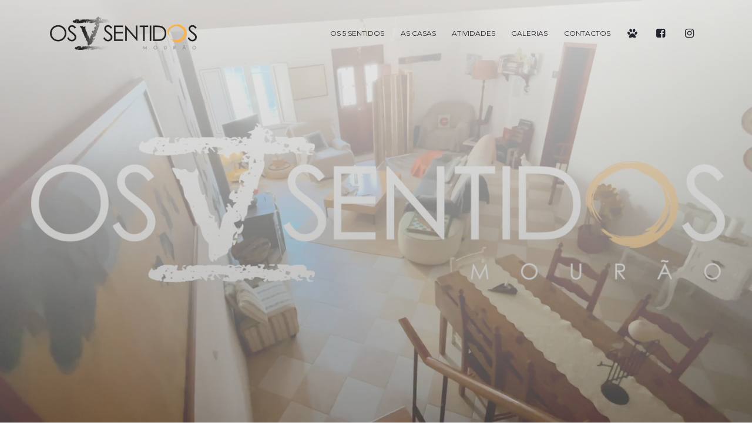

--- FILE ---
content_type: text/html; charset=UTF-8
request_url: https://os5sentidos.pt/index
body_size: 5028
content:
<!DOCTYPE html>
<html lang="pt">

<head>
    <meta charset="utf-8" />
    <link rel="shortcut icon" type="image/vnd.microsoft.icon" href="assets/img/favicon.ico">
    <link rel="apple-touch-icon" type="image/png" href="assets/img/app-icons/57.png"><!-- iPhone -->
    <link rel="apple-touch-icon" type="image/png" sizes="72x72" href="assets/img/app-icons/72.png"><!-- iPad -->
    <link rel="apple-touch-icon" type="image/png" sizes="114x114" href="assets/img/app-icons/114.png"><!-- iPhone4 -->
    <link rel="icon" type="image/png" href="assets/img/app-icons/114.png"><!-- Opera Speed Dial, at least 144×114 px -->
    <link href="assets/img/app-icons/192.png" rel="icon" sizes="192x192" />
    <link href="assets/img/app-icons/128.png" rel="icon" sizes="128x128" />
    <meta http-equiv="X-UA-Compatible" content="IE=edge,chrome=1" />
    <meta content="width=device-width, initial-scale=1" name="viewport"/>
     <title>Os 5 Sentidos</title>
    <meta content='width=device-width, initial-scale=1.0, maximum-scale=1.0, user-scalable=0, shrink-to-fit=no' name='viewport' />
    <!--     Fonts and icons     -->
    <link href="https://fonts.googleapis.com/css?family=Montserrat:400,700,200" rel="stylesheet" />
    <link rel="stylesheet" href="https://maxcdn.bootstrapcdn.com/font-awesome/latest/css/font-awesome.min.css" />
    <!-- CSS Files -->
    <link href="https://cdn.jsdelivr.net/npm/bootstrap@4.5.3/dist/css/bootstrap.min.css" rel="stylesheet" />
    <link href="assets/css/now-ui-kit.css?v=1.1.0&t=1769625628" rel="stylesheet" />
    <!-- CSS Just for demo purpose, don't include it in your project -->
    
    <!-- Canonical SEO -->
    <link rel="canonical" href="https://www.os5sentidos.pt/" />
    <!--  Social tags      -->
    <meta name="description" content="Reserve online a sua próxima estadia nos 5 Sentidos, no coração do Alentejo.">
    <meta name="keywords" content="reservas, reservas online, férias, estadia, contactos, morada, como chegar, direções, Mourão, Alentejo, DarkSky Alqueva, Alqueva" />
    <meta name="author" content="Ricardo Vercesi Picoto <rvercesi@gmail.com>">
    <!-- Schema.org markup for Google+ -->
    <meta itemprop="name" content="Os 5 Sentidos | The Heart of Alentejo">
    <meta itemprop="description" content="Reserve online a sua próxima estadia nos 5 Sentidos, no coração do Alentejo.">
    <meta itemprop="image" content="https://www.os5sentidos.pt/assets/img/social.jpeg">

    <meta property="og:title" content="Os 5 Sentidos | The Heart of Alentejo" />
    <meta property="og:type" content="website" />
        <meta property="og:url" content="https://os5sentidos.pt/index" />
    <meta property="og:image" content="https://www.os5sentidos.pt/assets/img/social.jpeg" />
    <meta property="og:image:alt" content="Os 5 Sentidos | The Heart of Alentejo" />
    <meta property="og:image:type" content="image/jpg" />

    <meta name="twitter:title" content="Os 5 Sentidos | The Heart of Alentejo">
    <meta name="twitter:description" content="Reserve online a sua próxima estadia nos 5 Sentidos, no coração do Alentejo.">
    <meta name="twitter:image" content=" https://www.os5sentidos.pt/assets/img/social.jpeg">
    <meta name="twitter:image:type" content="image/jpg" />
    <meta name="twitter:card" content="summary_large_image">
    
    <!--   Core JS Files   -->
    <!-- <script src="https://code.jquery.com/jquery-3.5.1.min.js" integrity="sha256-9/aliU8dGd2tb6OSsuzixeV4y/faTqgFtohetphbbj0=" crossorigin="anonymous"></script> -->
    <script type="text/javascript" src="https://cdn.jsdelivr.net/jquery/latest/jquery.min.js"></script>
    <script src="https://cdn.jsdelivr.net/npm/popper.js@1.16.1/dist/umd/popper.min.js" integrity="sha384-9/reFTGAW83EW2RDu2S0VKaIzap3H66lZH81PoYlFhbGU+6BZp6G7niu735Sk7lN" crossorigin="anonymous"></script>
    <script src="https://cdn.jsdelivr.net/npm/bootstrap@4.5.3/dist/js/bootstrap.min.js" integrity="sha384-w1Q4orYjBQndcko6MimVbzY0tgp4pWB4lZ7lr30WKz0vr/aWKhXdBNmNb5D92v7s" crossorigin="anonymous"></script>

    <!--<script src="assets/js/core/jquery.3.2.1.min.js" type="text/javascript"></script>
    <script src="assets/js/core/popper.min.js" type="text/javascript"></script>
    <script src="assets/js/core/bootstrap.min.js" type="text/javascript"></script>-->
    <!--  Plugin for Switches, full documentation here: https://www.jque.re/plugins/version3/bootstrap.switch/ -->
    <script src="assets/js/plugins/bootstrap-switch.js"></script>
    <!--  Plugin for the Sliders, full documentation here: https://refreshless.com/nouislider/ -->
    <script src="assets/js/plugins/nouislider.min.js" type="text/javascript"></script>
    <!--  Plugin for the DatePicker, full documentation here: https://github.com/uxsolutions/bootstrap-datepicker -->
    <!-- <script src="assets/js/plugins/bootstrap-datepicker.js" type="text/javascript"></script> -->
    <!-- Share Library etc -->
    <script src="assets/js/plugins/jquery.sharrre.js" type="text/javascript"></script>
    <!-- Control Center for Now Ui Kit: parallax effects, scripts for the example pages etc -->
    <script src="assets/js/now-ui-kit.js?v=1.1.0" type="text/javascript"></script>

    <!-- <script type="text/javascript" src="https://cdn.jsdelivr.net/momentjs/latest/moment.min.js"></script> -->
    <script type="text/javascript" src="https://cdn.jsdelivr.net/momentjs/latest/moment-with-locales.min.js"></script>
    <!-- <script type="text/javascript" src="https://cdn.jsdelivr.net/npm/daterangepicker/daterangepicker.min.js"></script>
    <link rel="stylesheet" type="text/css" href="https://cdn.jsdelivr.net/npm/daterangepicker/daterangepicker.css" /> -->

    <script src="https://cdn.jsdelivr.net/npm/litepicker/dist/bundle.js"></script>
    <script src="https://cdn.jsdelivr.net/npm/litepicker/dist/plugins/mobilefriendly.js"></script>

    <script src="https://cdnjs.cloudflare.com/ajax/libs/ekko-lightbox/5.3.0/ekko-lightbox.min.js" integrity="sha512-Y2IiVZeaBwXG1wSV7f13plqlmFOx8MdjuHyYFVoYzhyRr3nH/NMDjTBSswijzADdNzMyWNetbLMfOpIPl6Cv9g==" crossorigin="anonymous"></script>
    <link rel="stylesheet" href="https://cdnjs.cloudflare.com/ajax/libs/ekko-lightbox/5.3.0/ekko-lightbox.css" integrity="sha512-Velp0ebMKjcd9RiCoaHhLXkR1sFoCCWXNp6w4zj1hfMifYB5441C+sKeBl/T/Ka6NjBiRfBBQRaQq65ekYz3UQ==" crossorigin="anonymous" />

    <script src="https://cdnjs.cloudflare.com/ajax/libs/jquery-validate/1.19.2/jquery.validate.min.js" integrity="sha512-UdIMMlVx0HEynClOIFSyOrPggomfhBKJE28LKl8yR3ghkgugPnG6iLfRfHwushZl1MOPSY6TsuBDGPK2X4zYKg==" crossorigin="anonymous"></script>
    <script src="https://cdnjs.cloudflare.com/ajax/libs/jquery-validate/1.19.2/additional-methods.min.js" integrity="sha512-6Uv+497AWTmj/6V14BsQioPrm3kgwmK9HYIyWP+vClykX52b0zrDGP7lajZoIY1nNlX4oQuh7zsGjmF7D0VZYA==" crossorigin="anonymous"></script>

        <!-- PORTUGUÊS -->
        <script src="https://cdnjs.cloudflare.com/ajax/libs/jquery-validate/1.19.2/localization/messages_pt_PT.min.js" integrity="sha512-CNv77HNb/4ydVAVptHcBtYSwGXmWbARWI5rGwSjda2YRWQw54TODFnz0lF40kTW70amq8NMxAGnAM0M9EY8g7w==" crossorigin="anonymous"></script>
        
    <script type="text/javascript">
        $(document).ready(function() {
            // the body of this function is in assets/js/now-ui-kit.js
            //nowuiKit.initSliders();
            $(document).on('click', '[data-toggle="lightbox"]', function(event) {
                event.preventDefault();
                $(this).ekkoLightbox({
                  showArrows: true
                });
            });
        });

        function scrollToDownload() {

            if ($('.section-download').length != 0) {
                $("html, body").animate({
                    scrollTop: $('.section-download').offset().top
                }, 1000);
            }
        }
    </script>
     <link rel="stylesheet" type="text/css" href="assets/css/os5sentidos.css?t=0.87295600 1769625628" />

     <!-- Global site tag (gtag.js) - Google Analytics -->
    <script async src="https://www.googletagmanager.com/gtag/js?id=UA-105637620-1"></script>
    <script>
    window.dataLayer = window.dataLayer || [];
    function gtag(){dataLayer.push(arguments);}
    gtag('js', new Date());

    gtag('config', 'UA-105637620-1');

    let videoSource = new Array();

videoSource[0] = 'https://os5sentidos.pt/media/video2021/VSentidosCasa.mp4';
videoSource[1] = 'https://os5sentidos.pt/media/video2021/VSentidosEstalagem.mp4';
let i = 0; // global
const videoCount = videoSource.length;
window.onload = function(){
    const element = document.getElementById("videoBG");
    if(element){
        element.addEventListener('ended', myHandler, false);
        videoPlay(0); // load the first video
        ensureVideoPlays();	// play the video automatically
    }
    function videoPlay(videoNum) {
        element.setAttribute("src", videoSource[videoNum]);
        element.autoplay = true;
        element.load();
    }

    function myHandler() {
        i++;
        if (i == videoCount) {
            i = 0;
            videoPlay(i);
        } else {
            videoPlay(i);
        }
    }

    function ensureVideoPlays() {
        const video = document.getElementById('videoBG');

        if(!video) return;
        
        const promise = video.play();
        if(promise !== undefined){
            promise.then(() => {
                // Autoplay started
            }).catch(error => {
                // Autoplay was prevented.
                video.muted = true;
                video.play();
            });
        }
    }
}

    </script>
    <style>
        .litepicker .container__days .day-item.is-locked {
            background-color: #F3E5CD;
        }

        /* @media only screen and (max-width: 600px) {
            .page-header {
                visibility: hidden;
            }
        } */
    </style>

</head>

<body class="index-page sidebar-collapse">
            <video id="videoBG" poster="assets/img/blurred-image-1.jpg" muted playsinline>
        </video>
            <!-- Navbar -->
    <nav class="navbar navbar-expand-lg bg-primary fixed-top navbar-transparent " color-on-scroll="400">
        <div class="container">
            <div class="navbar-translate">
                <a class="navbar-brand" href="./index">
                    <img src="assets/img/now-logo.png">
                </a>
                <button class="navbar-toggler navbar-toggler" type="button" data-toggle="collapse" data-target="#navigation" aria-controls="navigation-index" aria-expanded="false" aria-label="Navegação">
                    <span class="small" style="font-size:0.5em !important">MENU</span>
                    <span class="navbar-toggler-bar bar1"></span>
                    <span class="navbar-toggler-bar bar2"></span>
                    <span class="navbar-toggler-bar bar3"></span>
                </button>
            </div>
            <div class="collapse navbar-collapse justify-content-end">
                <ul class="navbar-nav main-nav">
                    <li class="nav-item">
                        <a class="nav-link" href="./os5sentidos">
                            <p>Os 5 Sentidos</p>
                        </a>
                    </li>
                    <li class="nav-item">
                        <a class="nav-link" href="./casas">
                            <p>As Casas</p>
                        </a>
                    </li>
                    <li class="nav-item">
                        <a class="nav-link" href="./experiencias">
                            <p>Atividades</p>
                        </a>
                    </li>
                    <li class="nav-item">
                        <a class="nav-link" href="./galerias">
                            <p>Galerias</p>
                        </a>
                    </li>
                    <li class="nav-item">
                        <a class="nav-link" href="./contactos">
                            <p>Contactos</p>
                        </a>
                    </li>
                    <li class="nav-item">
                        <a class="nav-link" rel="tooltip" title="Aceitamos animais de estimação" data-placement="bottom" href="" target="_blank">
                            <i class="fa fa-paw"></i>
                            <p class="d-lg-none d-xl-none">Aceitamos animais de estimação</p>
                        </a>
                    </li>
                    <li class="nav-item">
                        <a class="nav-link" rel="tooltip" title="Like us on Facebook" data-placement="bottom" href="https://www.facebook.com/OsVSentidos" target="_blank">
                            <i class="fa fa-facebook-square"></i>
                            <p class="d-lg-none d-xl-none">Facebook</p>
                        </a>
                    </li>
                    <li class="nav-item">
                        <a class="nav-link" rel="tooltip" title="Follow us on Instagram" data-placement="bottom" href="https://www.instagram.com/os5sentidos" target="_blank">
                            <i class="fa fa-instagram"></i>
                            <p class="d-lg-none d-xl-none">Instagram</p>
                        </a>
                    </li>
                                    </ul>
            </div>
        </div>
    </nav>
    <!-- End Navbar -->
    <div class="wrapper">
        <div class="page-header clear-filter" filter-color="orange">
            <div class="page-header-image" data-parallax="true">
            </div>
            <div class="container">
                <div class="content-center brand">
                                </div>
            </div>
        </div>
        
        <div class="main">


                </div>
        <!-- <div class="partners" data-background-color="white">
            <div class="container">
                <div class="row">
                    <div class="col-md-2"><h4>Parceiros:</h4></div>
                    <div class="col-md-1"><img src="assets/img/parceiros/club-mouranense.png"></div>
                    <div class="col-md-1"><img src="assets/img/parceiros/ruben.png"></div>
                    <div class="col-md-1"><img src="assets/img/parceiros/eagle-view.png"></div>
                    <div class="col-md-1"><img src="assets/img/parceiros/dark-sky-alqueva.png"></div>
                    <div class="col-md-1"><img src="assets/img/parceiros/observatorio.png"></div>
                    <div class="col-md-1"><img src="assets/img/parceiros/selo_orniturismo.png"></div>
                    <div class="col-md-1"><img src="assets/img/parceiros/transalentejo.png"></div>
                    <div class="col-md-1"><img src="assets/img/parceiros/sem-fim.png"></div>
                    <div class="col-md-1"><img src="assets/img/parceiros/museu-luz.png"></div>
                    <div class="col-md-1"></div>
                </div>
            </div>
        </div> -->

<!--MODAL-->

        <footer class="footer" data-background-color="black">
            <div class="container">
            
                <!-- 
                <div class="separator separator-primary"></div> -->
                <div class="row">
                    <div class="col-md-8">
                        <nav>
                            <ul>
                                <li>
                                    <a href="./os5sentidos">
                                        Os 5 Sentidos
                                    </a>
                                </li>
                                <li>
                                    <a href="./casa">
                                        A Casa                                    </a>
                                </li>
                                <li>
                                    <a href="./estalagem">
                                    A Estalagem                                    </a>
                                </li>
                                <li>
                                    <a href="./experiencias">
                                    Atividades                                    </a>
                                </li>
                                <li>
                                    <a href="./galerias">
                                    Galerias                                    </a>
                                </li>
                                <li>
                                    <a href="./contactos">
                                    Contactos                                    </a>
                                </li>
                            </ul>
                        </nav>
                    </div>
                    <div class="col-md-4 text-right">
                        <a href="https://www.livroreclamacoes.pt/inicio" class="small">Livro de Reclamações</a>&nbsp;&centerdot;&nbsp;<a href="./privacy" class="small">Política de Privacidade</a>
                    </div>
                </div>
                <div class="separator separator-primary"></div>
                <div class="row parceiros">
                    <div class="col-md-1"></div>
                    <div class="col-md-1"><p>Parcerias:</p></div>
                    
                    <div class="col-md-1"><img src="assets/img/parceiros/footer/ruben.png"></div>
                    <div class="col-md-1"><img src="assets/img/parceiros/footer/eagle-view.png"></div>
                    <div class="col-md-1"><img src="assets/img/parceiros/footer/dark-sky-alqueva.png"></div>
                    <div class="col-md-1"><img src="assets/img/parceiros/footer/observatorio.png"></div>
                    <div class="col-md-1"><img src="assets/img/parceiros/footer/selo-orniturismo.png"></div>
                    <div class="col-md-1"><img src="assets/img/parceiros/footer/transalentejo.png"></div>
                    <div class="col-md-1"><img src="assets/img/parceiros/footer/sem-fim.png"></div>
                    <div class="col-md-1"><img src="assets/img/parceiros/footer/alquevaline_.png"></div>
                    <div class="col-md-1"><img src="assets/img/parceiros/footer/museu-luz.png"></div>
                    
                </div>
              <div class="row">
                <div class="col-md-12 text-center center" style="background-color:#FFF">
                  <img src="assets/img/ctp.jpg">
                </div>
              </div>
                <div class="row">
                    <!--<div class="col-md-1 col-sm-3">
                        <a class="" href="https://www.booking.com/hotel/pt/os-5-sentidos.pt-pt.html"><img class="img-responsive" src="/img/partners/booking.png" style="-webkit-filter: drop-shadow(1px 1px 1px #222); filter: drop-shadow(1px 1px 1px #222);"></a>
                    </div>
                    <div class="col-md-1 col-sm-3">
                        <a class="" href="https://www.airbnb.com/rooms/1498647"><img class="img-responsive" src="/img/partners/airbnb.png" style="-webkit-filter: drop-shadow(1px 1px 1px #222); filter: drop-shadow(1px 1px 1px #222);"></a>
                    </div>
                    <div class="col-md-1 col-sm-3">
                        <a class="" href="https://www.tripadvisor.com/VacationRentalReview-g1926706-d10311077-Os_5_Sentidos_Your_Home_in_Alentejo-Mourao_Evora_District_Alentejo.html"><img class="img-responsive" src="/img/partners/tripadvisor.png" style="-webkit-filter: drop-shadow(1px 1px 1px #222); filter: drop-shadow(1px 1px 1px #222);"></a>
                    </div>-->
                    <div class="col-md-12 text-center">
                        <div class="copyright" style="float:none;">
                            <a href="./copyright">&copy;
                            <script>
                                document.write(new Date().getFullYear())
                            </script></a><a href="#" class="interstitial" data-toggle="modal" data-target="#Interstitial">.</a> Developed with <span style="color:red">&#10084;</span> by Ricardo Vercesi
                        </div>
                    </div>
                </div>
            </div>
        </footer>
    </div>
    <script>
        $(document).ready(function(){

        })
    </script>
</body>

</html>


--- FILE ---
content_type: text/css
request_url: https://os5sentidos.pt/assets/css/now-ui-kit.css?v=1.1.0&t=1769625628
body_size: 21578
content:
/*!

 =========================================================
 * Now-ui-kit - v1.1.0
 =========================================================

 * Product Page: http://www.creative-tim.com/product/now-ui-kit
 * Copyright 2017 Creative Tim (http://www.creative-tim.com)
 * Licensed under MIT (https://github.com/creativetimofficial/now-ui-kit/blob/master/LICENSE.md)

 * Designed by www.invisionapp.com Coded by www.creative-tim.com

 =========================================================

 * The above copyright notice and this permission notice shall be included in all copies or substantial portions of the Software.

 */


/*     brand Colors              */


/*      light colors         */


/* ========================================================================
 * bootstrap-switch - v3.3.2
 * http://www.bootstrap-switch.org
 * ========================================================================
 * Copyright 2012-2013 Mattia Larentis
 * http://www.apache.org/licenses/LICENSE-2.0
 */

 .bootstrap-switch {
    display: inline-block;
    direction: ltr;
    cursor: pointer;
    border-radius: 30px;
    border: 0;
    position: relative;
    text-align: left;
    margin-bottom: 10px;
    line-height: 8px;
    width: 59px !important;
    height: 22px;
    outline: none;
    z-index: 0;
    -webkit-user-select: none;
    -moz-user-select: none;
    -ms-user-select: none;
    user-select: none;
    vertical-align: middle;
    -webkit-transition: border-color ease-in-out .15s, box-shadow ease-in-out .15s;
    transition: border-color ease-in-out .15s, box-shadow ease-in-out .15s;
    margin-right: 20px;
    background: rgba(44, 44, 44, 0.2);
}

.bootstrap-switch .bootstrap-switch-container {
    display: inline-flex;
    top: 0;
    height: 22px;
    border-radius: 4px;
    -webkit-transform: translate3d(0, 0, 0);
    transform: translate3d(0, 0, 0);
    width: 100px !important;
}

.bootstrap-switch .bootstrap-switch-handle-on,
.bootstrap-switch .bootstrap-switch-handle-off,
.bootstrap-switch .bootstrap-switch-label {
    -webkit-box-sizing: border-box;
    -moz-box-sizing: border-box;
    box-sizing: border-box;
    cursor: pointer;
    display: inline-block !important;
    height: 100%;
    color: #fff;
    padding: 6px 12px;
    font-size: 11px;
    text-indent: -5px;
    line-height: 15px;
    -webkit-transition: 0.25s ease-out;
    transition: 0.25s ease-out;
}

.bootstrap-switch .bootstrap-switch-handle-on,
.bootstrap-switch .bootstrap-switch-handle-off {
    text-align: center;
    z-index: 1;
    float: left;
    line-height: 11px;
    width: 50% !important;
}

.bootstrap-switch .bootstrap-switch-handle-on.bootstrap-switch-brown,
.bootstrap-switch .bootstrap-switch-handle-off.bootstrap-switch-brown {
    color: #fff;
    background: #F3E5CD;
}

.bootstrap-switch .bootstrap-switch-handle-on.bootstrap-switch-blue,
.bootstrap-switch .bootstrap-switch-handle-off.bootstrap-switch-blue {
    color: #fff;
    background: #2CA8FF;
}

.bootstrap-switch .bootstrap-switch-handle-on.bootstrap-switch-green,
.bootstrap-switch .bootstrap-switch-handle-off.bootstrap-switch-green {
    color: #fff;
    background: #18ce0f;
}

.bootstrap-switch .bootstrap-switch-handle-on.bootstrap-switch-orange,
.bootstrap-switch .bootstrap-switch-handle-off.bootstrap-switch-orange {
    background: #FFB236;
    color: #fff;
}

.bootstrap-switch .bootstrap-switch-handle-on.bootstrap-switch-red,
.bootstrap-switch .bootstrap-switch-handle-off.bootstrap-switch-red {
    color: #fff;
    background: #FF3636;
}

.bootstrap-switch .bootstrap-switch-handle-on.bootstrap-switch-default,
.bootstrap-switch .bootstrap-switch-handle-off.bootstrap-switch-default {
    color: #fff;
}

.bootstrap-switch .bootstrap-switch-label {
    text-align: center;
    z-index: 100;
    color: #333333;
    background: #ffffff;
    width: 22px !important;
    height: 22px !important;
    margin: 0px -11px;
    border-radius: 20px;
    position: absolute;
    float: left;
    top: 0;
    left: 50%;
    padding: 0;
    box-shadow: 0 1px 11px rgba(0, 0, 0, 0.25);
}

.bootstrap-switch.bootstrap-switch-off .bootstrap-switch-label {
    background-color: rgba(23, 23, 23, 0.4);
}

.bootstrap-switch.bootstrap-switch-on:hover .bootstrap-switch-label {
    width: 27px !important;
    margin-left: -16px;
}

.bootstrap-switch.bootstrap-switch-off:hover .bootstrap-switch-label {
    width: 27px !important;
    margin-left: -11px;
}

.bootstrap-switch .bootstrap-switch-handle-on {
    border-bottom-left-radius: 3px;
    border-top-left-radius: 3px;
}

.bootstrap-switch .bootstrap-switch-handle-off {
    text-indent: 6px;
}

.bootstrap-switch input[type='radio'],
.bootstrap-switch input[type='checkbox'] {
    position: absolute !important;
    top: 0;
    left: 0;
    opacity: 0;
    filter: alpha(opacity=0);
    z-index: -1;
}

.bootstrap-switch input[type='radio'].form-control,
.bootstrap-switch input[type='checkbox'].form-control {
    height: auto;
}

.bootstrap-switch.bootstrap-switch-mini .bootstrap-switch-handle-on,
.bootstrap-switch.bootstrap-switch-mini .bootstrap-switch-handle-off,
.bootstrap-switch.bootstrap-switch-mini .bootstrap-switch-label {
    padding: 1px 5px;
    font-size: 12px;
    line-height: 1.5;
}

.bootstrap-switch.bootstrap-switch-small .bootstrap-switch-handle-on,
.bootstrap-switch.bootstrap-switch-small .bootstrap-switch-handle-off,
.bootstrap-switch.bootstrap-switch-small .bootstrap-switch-label {
    padding: 5px 10px;
    font-size: 12px;
    line-height: 1.5;
}

.bootstrap-switch.bootstrap-switch-large .bootstrap-switch-handle-on,
.bootstrap-switch.bootstrap-switch-large .bootstrap-switch-handle-off,
.bootstrap-switch.bootstrap-switch-large .bootstrap-switch-label {
    padding: 6px 16px;
    font-size: 18px;
    line-height: 1.33;
}

.bootstrap-switch.bootstrap-switch-disabled,
.bootstrap-switch.bootstrap-switch-readonly,
.bootstrap-switch.bootstrap-switch-indeterminate {
    cursor: default !important;
}

.bootstrap-switch.bootstrap-switch-disabled .bootstrap-switch-handle-on,
.bootstrap-switch.bootstrap-switch-readonly .bootstrap-switch-handle-on,
.bootstrap-switch.bootstrap-switch-indeterminate .bootstrap-switch-handle-on,
.bootstrap-switch.bootstrap-switch-disabled .bootstrap-switch-handle-off,
.bootstrap-switch.bootstrap-switch-readonly .bootstrap-switch-handle-off,
.bootstrap-switch.bootstrap-switch-indeterminate .bootstrap-switch-handle-off,
.bootstrap-switch.bootstrap-switch-disabled .bootstrap-switch-label,
.bootstrap-switch.bootstrap-switch-readonly .bootstrap-switch-label,
.bootstrap-switch.bootstrap-switch-indeterminate .bootstrap-switch-label {
    opacity: 0.5;
    filter: alpha(opacity=50);
    cursor: default !important;
}

.bootstrap-switch.bootstrap-switch-animate .bootstrap-switch-container {
    -webkit-transition: margin-left 0.5s;
    transition: margin-left 0.5s;
}

.bootstrap-switch.bootstrap-switch-inverse .bootstrap-switch-handle-on {
    border-bottom-left-radius: 0;
    border-top-left-radius: 0;
    border-bottom-right-radius: 3px;
    border-top-right-radius: 3px;
}

.bootstrap-switch.bootstrap-switch-inverse .bootstrap-switch-handle-off {
    border-bottom-right-radius: 0;
    border-top-right-radius: 0;
    border-bottom-left-radius: 3px;
    border-top-left-radius: 3px;
}

.bootstrap-switch.bootstrap-switch-on .bootstrap-switch-container {
    margin-left: -2px !important;
}

.bootstrap-switch.bootstrap-switch-off .bootstrap-switch-container {
    margin-left: -39px !important;
}

.bootstrap-switch.bootstrap-switch-on .bootstrap-switch-label:before {
    background-color: #FFFFFF;
}

.bootstrap-switch.bootstrap-switch-on .bootstrap-switch-red~.bootstrap-switch-default {
    background-color: #FF3636;
}

.bootstrap-switch.bootstrap-switch-on .bootstrap-switch-orange~.bootstrap-switch-default {
    background-color: #FFB236;
}

.bootstrap-switch.bootstrap-switch-on .bootstrap-switch-green~.bootstrap-switch-default {
    background-color: #18ce0f;
}

.bootstrap-switch.bootstrap-switch-on .bootstrap-switch-brown~.bootstrap-switch-default {
    background-color: #F3E5CD;
}

.bootstrap-switch.bootstrap-switch-on .bootstrap-switch-blue~.bootstrap-switch-default {
    background-color: #2CA8FF;
}

.bootstrap-switch.bootstrap-switch-off .bootstrap-switch-red,
.bootstrap-switch.bootstrap-switch-off .bootstrap-switch-brown,
.bootstrap-switch.bootstrap-switch-off .bootstrap-switch-blue,
.bootstrap-switch.bootstrap-switch-off .bootstrap-switch-orange,
.bootstrap-switch.bootstrap-switch-off .bootstrap-switch-green {
    background-color: #E3E3E3;
}

.bootstrap-switch-off .bootstrap-switch-handle-on {
    opacity: 0;
}

.bootstrap-switch-on .bootstrap-switch-handle-off {
    opacity: 0;
}


/*! nouislider - 9.1.0 - 2016-12-10 16:00:32 */


/* Functional styling;
 * These styles are required for noUiSlider to function.
 * You don't need to change these rules to apply your design.
 */

.noUi-target,
.noUi-target * {
    -webkit-touch-callout: none;
    -webkit-tap-highlight-color: transparent;
    -webkit-user-select: none;
    -ms-touch-action: none;
    touch-action: none;
    -ms-user-select: none;
    -moz-user-select: none;
    user-select: none;
    -moz-box-sizing: border-box;
    box-sizing: border-box;
}

.noUi-target {
    position: relative;
    direction: ltr;
}

.noUi-base {
    width: 100%;
    height: 100%;
    position: relative;
    z-index: 1;
    /* Fix 401 */
}

.noUi-connect {
    position: absolute;
    right: 0;
    top: 0;
    left: 0;
    bottom: 0;
}

.noUi-origin {
    position: absolute;
    height: 0;
    width: 0;
}

.noUi-handle {
    position: relative;
    z-index: 1;
}

.noUi-state-tap .noUi-connect,
.noUi-state-tap .noUi-origin {
    -webkit-transition: top 0.3s, right 0.3s, bottom 0.3s, left 0.3s;
    transition: top 0.3s, right 0.3s, bottom 0.3s, left 0.3s;
}

.noUi-state-drag * {
    cursor: inherit !important;
}


/* Painting and performance;
 * Browsers can paint handles in their own layer.
 */

.noUi-base,
.noUi-handle {
    -webkit-transform: translate3d(0, 0, 0);
    transform: translate3d(0, 0, 0);
}


/* Slider size and handle placement;
 */

.noUi-horizontal {
    height: 1px;
}

.noUi-horizontal .noUi-handle {
    border-radius: 50%;
    background-color: #FFFFFF;
    box-shadow: 0 1px 13px 0 rgba(0, 0, 0, 0.2);
    height: 15px;
    width: 15px;
    cursor: pointer;
    margin-left: -10px;
    margin-top: -7px;
}

.noUi-vertical {
    width: 18px;
}

.noUi-vertical .noUi-handle {
    width: 28px;
    height: 34px;
    left: -6px;
    top: -17px;
}


/* Styling;
 */

.noUi-target {
    background-color: rgba(182, 182, 182, 0.3);
    border-radius: 3px;
}

.noUi-connect {
    background: #888;
    border-radius: 3px;
    -webkit-transition: background 450ms;
    transition: background 450ms;
}


/* Handles and cursors;
 */

.noUi-draggable {
    cursor: ew-resize;
}

.noUi-vertical .noUi-draggable {
    cursor: ns-resize;
}

.noUi-handle {
    border-radius: 3px;
    background: #FFF;
    cursor: default;
    box-shadow: inset 0 0 1px #FFF, inset 0 1px 7px #EBEBEB, 0 3px 6px -3px #BBB;
    -webkit-transition: 300ms ease 0s;
    -moz-transition: 300ms ease 0s;
    -ms-transition: 300ms ease 0s;
    -o-transform: 300ms ease 0s;
    transition: 300ms ease 0s;
}

.noUi-active {
    -webkit-transform: scale3d(1.5, 1.5, 1);
    -moz-transform: scale3d(1.5, 1.5, 1);
    -ms-transform: scale3d(1.5, 1.5, 1);
    -o-transform: scale3d(1.5, 1.5, 1);
    transform: scale3d(1.5, 1.5, 1);
}


/* Disabled state;
 */

[disabled] .noUi-connect {
    background: #B8B8B8;
}

[disabled].noUi-target,
[disabled].noUi-handle,
[disabled] .noUi-handle {
    cursor: not-allowed;
}


/* Base;
 *
 */

.noUi-pips,
.noUi-pips * {
    -moz-box-sizing: border-box;
    box-sizing: border-box;
}

.noUi-pips {
    position: absolute;
    color: #999;
}


/* Values;
 *
 */

.noUi-value {
    position: absolute;
    text-align: center;
}

.noUi-value-sub {
    color: #ccc;
    font-size: 10px;
}


/* Markings;
 *
 */

.noUi-marker {
    position: absolute;
    background: #CCC;
}

.noUi-marker-sub {
    background: #AAA;
}

.noUi-marker-large {
    background: #AAA;
}


/* Horizontal layout;
 *
 */

.noUi-pips-horizontal {
    padding: 10px 0;
    height: 80px;
    top: 100%;
    left: 0;
    width: 100%;
}

.noUi-value-horizontal {
    -webkit-transform: translate3d(-50%, 50%, 0);
    transform: translate3d(-50%, 50%, 0);
}

.noUi-marker-horizontal.noUi-marker {
    margin-left: -1px;
    width: 2px;
    height: 5px;
}

.noUi-marker-horizontal.noUi-marker-sub {
    height: 10px;
}

.noUi-marker-horizontal.noUi-marker-large {
    height: 15px;
}


/* Vertical layout;
 *
 */

.noUi-pips-vertical {
    padding: 0 10px;
    height: 100%;
    top: 0;
    left: 100%;
}

.noUi-value-vertical {
    -webkit-transform: translate3d(0, 50%, 0);
    transform: translate3d(0, 50%, 0);
    padding-left: 25px;
}

.noUi-marker-vertical.noUi-marker {
    width: 5px;
    height: 2px;
    margin-top: -1px;
}

.noUi-marker-vertical.noUi-marker-sub {
    width: 10px;
}

.noUi-marker-vertical.noUi-marker-large {
    width: 15px;
}

.noUi-tooltip {
    display: block;
    position: absolute;
    border: 1px solid #D9D9D9;
    border-radius: 3px;
    background: #fff;
    color: #000;
    padding: 5px;
    text-align: center;
}

.noUi-horizontal .noUi-tooltip {
    -webkit-transform: translate(-50%, 0);
    transform: translate(-50%, 0);
    left: 50%;
    bottom: 120%;
}

.noUi-vertical .noUi-tooltip {
    -webkit-transform: translate(0, -50%);
    transform: translate(0, -50%);
    top: 50%;
    right: 120%;
}

.slider.slider-neutral .noUi-connect,
.slider.slider-neutral.noUi-connect {
    background-color: #FFFFFF;
}

.slider.slider-neutral.noUi-target {
    background-color: rgba(255, 255, 255, 0.3);
}

.slider.slider-neutral .noUi-handle {
    background-color: #FFFFFF;
}

.slider.slider-primary .noUi-connect,
.slider.slider-primary.noUi-connect {
    background-color: #F3E5CD;
}

.slider.slider-primary.noUi-target {
    background-color: rgba(249, 99, 50, 0.3);
}

.slider.slider-primary .noUi-handle {
    background-color: #F3E5CD;
}

.slider.slider-info .noUi-connect,
.slider.slider-info.noUi-connect {
    background-color: #2CA8FF;
}

.slider.slider-info.noUi-target {
    background-color: rgba(44, 168, 255, 0.3);
}

.slider.slider-info .noUi-handle {
    background-color: #2CA8FF;
}

.slider.slider-success .noUi-connect,
.slider.slider-success.noUi-connect {
    background-color: #18ce0f;
}

.slider.slider-success.noUi-target {
    background-color: rgba(24, 206, 15, 0.3);
}

.slider.slider-success .noUi-handle {
    background-color: #18ce0f;
}

.slider.slider-warning .noUi-connect,
.slider.slider-warning.noUi-connect {
    background-color: #FFB236;
}

.slider.slider-warning.noUi-target {
    background-color: rgba(255, 178, 54, 0.3);
}

.slider.slider-warning .noUi-handle {
    background-color: #FFB236;
}

.slider.slider-danger .noUi-connect,
.slider.slider-danger.noUi-connect {
    background-color: #FF3636;
}

.slider.slider-danger.noUi-target {
    background-color: rgba(255, 54, 54, 0.3);
}

.slider.slider-danger .noUi-handle {
    background-color: #FF3636;
}


/*!
 * Datepicker for Bootstrap v1.7.0-dev (https://github.com/uxsolutions/bootstrap-datepicker)
 *
 * Licensed under the Apache License v2.0 (http://www.apache.org/licenses/LICENSE-2.0)
 */

.datepicker {
    padding: 8px 6px;
    -webkit-border-radius: 4px;
    -moz-border-radius: 4px;
    border-radius: 4px;
    direction: ltr;
    -webkit-transform: translate3d(0, -40px, 0);
    -moz-transform: translate3d(0, -40px, 0);
    -o-transform: translate3d(0, -40px, 0);
    -ms-transform: translate3d(0, -40px, 0);
    transform: translate3d(0, -40px, 0);
    transition: all 0.3s cubic-bezier(0.215, 0.61, 0.355, 1) 0s, opacity 0.3s ease 0s, height 0s linear 0.35s;
    opacity: 0;
    filter: alpha(opacity=0);
    visibility: hidden;
    display: block;
    width: 254px;
    max-width: 254px;
    color:#21252A !important;
}

.datepicker-days, .datepicker-months, .datepicker-years, .datepicker-decades, .datepicker-centuries {
    color:#21252A !important;
}

.datepicker.dropdown-menu:before {
    display: none;
}

.datepicker.datepicker-primary {
    background-color: #F3E5CD;
}

.datepicker.datepicker-primary th,
.datepicker.datepicker-primary .day div,
.datepicker.datepicker-primary table tr td span {
    color: #FFFFFF;
}

.datepicker.datepicker-primary:after {
    border-bottom-color: #F3E5CD;
}

.datepicker.datepicker-primary.datepicker-orient-top:after {
    border-top-color: #F3E5CD;
}

.datepicker.datepicker-primary .dow {
    color: rgba(255, 255, 255, 0.8);
}

.datepicker.datepicker-primary table tr td.old div,
.datepicker.datepicker-primary table tr td.new div,
.datepicker.datepicker-primary table tr td span.old,
.datepicker.datepicker-primary table tr td span.new {
    color: rgba(255, 255, 255, 0.4);
}

.datepicker.datepicker-primary table tr td span:hover,
.datepicker.datepicker-primary table tr td span.focused {
    background: rgba(255, 255, 255, 0.1);
}

.datepicker.datepicker-primary .datepicker-switch:hover,
.datepicker.datepicker-primary .prev:hover,
.datepicker.datepicker-primary .next:hover,
.datepicker.datepicker-primary tfoot tr th:hover {
    background: rgba(255, 255, 255, 0.2);
}

.datepicker.datepicker-primary table tr td.active div,
.datepicker.datepicker-primary table tr td.active:hover div,
.datepicker.datepicker-primary table tr td.active.disabled div,
.datepicker.datepicker-primary table tr td.active.disabled:hover div {
    background-color: #FFFFFF;
    color: #21252A;
}

.datepicker.datepicker-primary table tr td.day:hover div,
.datepicker.datepicker-primary table tr td.day.focused div {
    background: rgba(255, 255, 255, 0.2);
}

.datepicker.datepicker-primary table tr td.active:hover div,
.datepicker.datepicker-primary table tr td.active:hover:hover div,
.datepicker.datepicker-primary table tr td.active.disabled:hover div,
.datepicker.datepicker-primary table tr td.active.disabled:hover:hover div,
.datepicker.datepicker-primary table tr td.active:active div,
.datepicker.datepicker-primary table tr td.active:hover:active div,
.datepicker.datepicker-primary table tr td.active.disabled:active div,
.datepicker.datepicker-primary table tr td.active.disabled:hover:active div,
.datepicker.datepicker-primary table tr td.active.active div,
.datepicker.datepicker-primary table tr td.active:hover.active div,
.datepicker.datepicker-primary table tr td.active.disabled.active div,
.datepicker.datepicker-primary table tr td.active.disabled:hover.active div,
.datepicker.datepicker-primary table tr td.active.disabled div,
.datepicker.datepicker-primary table tr td.active:hover.disabled div,
.datepicker.datepicker-primary table tr td.active.disabled.disabled div,
.datepicker.datepicker-primary table tr td.active.disabled:hover.disabled div,
.datepicker.datepicker-primary table tr td.active[disabled] div,
.datepicker.datepicker-primary table tr td.active:hover[disabled] div,
.datepicker.datepicker-primary table tr td.active.disabled[disabled] div,
.datepicker.datepicker-primary table tr td.active.disabled:hover[disabled] div,
.datepicker.datepicker-primary table tr td span.active:hover,
.datepicker.datepicker-primary table tr td span.active:hover:hover,
.datepicker.datepicker-primary table tr td span.active.disabled:hover,
.datepicker.datepicker-primary table tr td span.active.disabled:hover:hover,
.datepicker.datepicker-primary table tr td span.active:active,
.datepicker.datepicker-primary table tr td span.active:hover:active,
.datepicker.datepicker-primary table tr td span.active.disabled:active,
.datepicker.datepicker-primary table tr td span.active.disabled:hover:active,
.datepicker.datepicker-primary table tr td span.active.active,
.datepicker.datepicker-primary table tr td span.active:hover.active,
.datepicker.datepicker-primary table tr td span.active.disabled.active,
.datepicker.datepicker-primary table tr td span.active.disabled:hover.active,
.datepicker.datepicker-primary table tr td span.active.disabled,
.datepicker.datepicker-primary table tr td span.active:hover.disabled,
.datepicker.datepicker-primary table tr td span.active.disabled.disabled,
.datepicker.datepicker-primary table tr td span.active.disabled:hover.disabled,
.datepicker.datepicker-primary table tr td span.active[disabled],
.datepicker.datepicker-primary table tr td span.active:hover[disabled],
.datepicker.datepicker-primary table tr td span.active.disabled[disabled],
.datepicker.datepicker-primary table tr td span.active.disabled:hover[disabled] {
    background-color: #FFFFFF;
}

.datepicker.datepicker-primary table tr td span.active:hover,
.datepicker.datepicker-primary table tr td span.active:hover:hover,
.datepicker.datepicker-primary table tr td span.active.disabled:hover,
.datepicker.datepicker-primary table tr td span.active.disabled:hover:hover,
.datepicker.datepicker-primary table tr td span.active:active,
.datepicker.datepicker-primary table tr td span.active:hover:active,
.datepicker.datepicker-primary table tr td span.active.disabled:active,
.datepicker.datepicker-primary table tr td span.active.disabled:hover:active,
.datepicker.datepicker-primary table tr td span.active.active,
.datepicker.datepicker-primary table tr td span.active:hover.active,
.datepicker.datepicker-primary table tr td span.active.disabled.active,
.datepicker.datepicker-primary table tr td span.active.disabled:hover.active,
.datepicker.datepicker-primary table tr td span.active.disabled,
.datepicker.datepicker-primary table tr td span.active:hover.disabled,
.datepicker.datepicker-primary table tr td span.active.disabled.disabled,
.datepicker.datepicker-primary table tr td span.active.disabled:hover.disabled,
.datepicker.datepicker-primary table tr td span.active[disabled],
.datepicker.datepicker-primary table tr td span.active:hover[disabled],
.datepicker.datepicker-primary table tr td span.active.disabled[disabled],
.datepicker.datepicker-primary table tr td span.active.disabled:hover[disabled] {
    color: #F3E5CD;
}

.datepicker-inline {
    width: 220px;
}

.datepicker.datepicker-rtl {
    direction: rtl;
}

.datepicker.datepicker-rtl.dropdown-menu {
    left: auto;
}

.datepicker.datepicker-rtl table tr td span {
    float: right;
}

.datepicker-dropdown {
    top: 0;
    left: 0;
}

.datepicker-dropdown:before {
    content: '';
    display: inline-block;
    border-left: 7px solid transparent;
    border-right: 7px solid transparent;
    border-bottom: 7px solid transparent;
    border-top: 0;
    border-bottom-color: rgba(0, 0, 0, 0.2);
    position: absolute;
}

.datepicker-dropdown:after {
    content: '';
    display: inline-block;
    border-left: 6px solid transparent;
    border-right: 6px solid transparent;
    border-bottom: 6px solid #fff;
    border-top: 0;
    position: absolute;
}

.datepicker-dropdown.datepicker-orient-left:before {
    left: 6px;
}

.datepicker-dropdown.datepicker-orient-left:after {
    left: 7px;
}

.datepicker-dropdown.datepicker-orient-right:before {
    right: 6px;
}

.datepicker-dropdown.datepicker-orient-right:after {
    right: 7px;
}

.datepicker-dropdown.datepicker-orient-bottom:before {
    top: -7px;
}

.datepicker-dropdown.datepicker-orient-bottom:after {
    top: -6px;
}

.datepicker-dropdown.datepicker-orient-top:before {
    bottom: -7px;
    border-bottom: 0;
    border-top: 7px solid transparent;
}

.datepicker-dropdown.datepicker-orient-top:after {
    bottom: -6px;
    border-bottom: 0;
    border-top: 6px solid #fff;
}

.datepicker table {
    margin: 0;
    -webkit-touch-callout: none;
    -webkit-user-select: none;
    -khtml-user-select: none;
    -moz-user-select: none;
    -ms-user-select: none;
    user-select: none;
    width: 241px;
    max-width: 241px;
}

.datepicker .day div,
.datepicker th {
    -webkit-transition: all 300ms ease 0s;
    -moz-transition: all 300ms ease 0s;
    -o-transition: all 300ms ease 0s;
    -ms-transition: all 300ms ease 0s;
    transition: all 300ms ease 0s;
    text-align: center;
    width: 30px;
    height: 30px;
    line-height: 2.2;
    -webkit-border-radius: 4px;
    -moz-border-radius: 4px;
    border-radius: 50%;
    font-weight: 300;
    font-size: 14px;
    border: none;
    position: relative;
    cursor: pointer;
}

.datepicker th {
    color: #21252A;
}

.table-condensed>tbody>tr>td,
.table-condensed>tbody>tr>th,
.table-condensed>tfoot>tr>td,
.table-condensed>tfoot>tr>th,
.table-condensed>thead>tr>td,
.table-condensed>thead>tr>th {
    padding: 2px;
    text-align: center;
    cursor: pointer;
}

.table-striped .datepicker table tr td,
.table-striped .datepicker table tr th {
    background-color: transparent;
}

.datepicker table tr td.day:hover div,
.datepicker table tr td.day.focused div {
    background: #eee;
    cursor: pointer;
}

.datepicker table tr td.old,
.datepicker table tr td.new {
    color: #888;
}

.datepicker table tr td.disabled,
.datepicker table tr td.disabled:hover {
    background: none;
    color: #888;
    cursor: default;
}

.datepicker table tr td.highlighted {
    background: #d9edf7;
    border-radius: 0;
}

.datepicker table tr td.today,
.datepicker table tr td.today:hover,
.datepicker table tr td.today.disabled,
.datepicker table tr td.today.disabled:hover {
    background-color: #fde19a;
    background-image: -moz-linear-gradient(to bottom, #fdd49a, #fdf59a);
    background-image: -ms-linear-gradient(to bottom, #fdd49a, #fdf59a);
    background-image: -webkit-gradient(linear, 0 0, 0 100%, from(#fdd49a), to(#fdf59a));
    background-image: -webkit-linear-gradient(to bottom, #fdd49a, #fdf59a);
    background-image: -o-linear-gradient(to bottom, #fdd49a, #fdf59a);
    background-image: linear-gradient(to bottom, #fdd49a, #fdf59a);
    background-repeat: repeat-x;
    filter: progid:DXImageTransform.Microsoft.gradient(startColorstr='#fdd49a', endColorstr='#fdf59a', GradientType=0);
    border-color: #fdf59a #fdf59a #fbed50;
    border-color: rgba(0, 0, 0, 0.1) rgba(0, 0, 0, 0.1) rgba(0, 0, 0, 0.25);
    filter: progid:DXImageTransform.Microsoft.gradient(enabled=false);
    color: #000;
}

.datepicker table tr td.today:hover,
.datepicker table tr td.today:hover:hover,
.datepicker table tr td.today.disabled:hover,
.datepicker table tr td.today.disabled:hover:hover,
.datepicker table tr td.today:active,
.datepicker table tr td.today:hover:active,
.datepicker table tr td.today.disabled:active,
.datepicker table tr td.today.disabled:hover:active,
.datepicker table tr td.today.active,
.datepicker table tr td.today:hover.active,
.datepicker table tr td.today.disabled.active,
.datepicker table tr td.today.disabled:hover.active,
.datepicker table tr td.today.disabled,
.datepicker table tr td.today:hover.disabled,
.datepicker table tr td.today.disabled.disabled,
.datepicker table tr td.today.disabled:hover.disabled,
.datepicker table tr td.today[disabled],
.datepicker table tr td.today:hover[disabled],
.datepicker table tr td.today.disabled[disabled],
.datepicker table tr td.today.disabled:hover[disabled] {
    background-color: #fdf59a;
}

.datepicker table tr td.today:active,
.datepicker table tr td.today:hover:active,
.datepicker table tr td.today.disabled:active,
.datepicker table tr td.today.disabled:hover:active,
.datepicker table tr td.today.active,
.datepicker table tr td.today:hover.active,
.datepicker table tr td.today.disabled.active,
.datepicker table tr td.today.disabled:hover.active {
    background-color: #fbf069 \9;
}

.datepicker table tr td.today:hover:hover {
    color: #000;
}

.datepicker table tr td.today.active:hover {
    color: #fff;
}

.datepicker table tr td.range,
.datepicker table tr td.range:hover,
.datepicker table tr td.range.disabled,
.datepicker table tr td.range.disabled:hover {
    background: #eee;
    -webkit-border-radius: 0;
    -moz-border-radius: 0;
    border-radius: 0;
}

.datepicker table tr td.range.today,
.datepicker table tr td.range.today:hover,
.datepicker table tr td.range.today.disabled,
.datepicker table tr td.range.today.disabled:hover {
    background-color: #f3d17a;
    background-image: -moz-linear-gradient(to bottom, #f3c17a, #f3e97a);
    background-image: -ms-linear-gradient(to bottom, #f3c17a, #f3e97a);
    background-image: -webkit-gradient(linear, 0 0, 0 100%, from(#f3c17a), to(#f3e97a));
    background-image: -webkit-linear-gradient(to bottom, #f3c17a, #f3e97a);
    background-image: -o-linear-gradient(to bottom, #f3c17a, #f3e97a);
    background-image: linear-gradient(to bottom, #f3c17a, #f3e97a);
    background-repeat: repeat-x;
    filter: progid:DXImageTransform.Microsoft.gradient(startColorstr='#f3c17a', endColorstr='#f3e97a', GradientType=0);
    border-color: #f3e97a #f3e97a #edde34;
    border-color: rgba(0, 0, 0, 0.1) rgba(0, 0, 0, 0.1) rgba(0, 0, 0, 0.25);
    filter: progid:DXImageTransform.Microsoft.gradient(enabled=false);
    -webkit-border-radius: 0;
    -moz-border-radius: 0;
    border-radius: 0;
}

.datepicker table tr td.range.today:hover,
.datepicker table tr td.range.today:hover:hover,
.datepicker table tr td.range.today.disabled:hover,
.datepicker table tr td.range.today.disabled:hover:hover,
.datepicker table tr td.range.today:active,
.datepicker table tr td.range.today:hover:active,
.datepicker table tr td.range.today.disabled:active,
.datepicker table tr td.range.today.disabled:hover:active,
.datepicker table tr td.range.today.active,
.datepicker table tr td.range.today:hover.active,
.datepicker table tr td.range.today.disabled.active,
.datepicker table tr td.range.today.disabled:hover.active,
.datepicker table tr td.range.today.disabled,
.datepicker table tr td.range.today:hover.disabled,
.datepicker table tr td.range.today.disabled.disabled,
.datepicker table tr td.range.today.disabled:hover.disabled,
.datepicker table tr td.range.today[disabled],
.datepicker table tr td.range.today:hover[disabled],
.datepicker table tr td.range.today.disabled[disabled],
.datepicker table tr td.range.today.disabled:hover[disabled] {
    background-color: #f3e97a;
}

.datepicker table tr td.range.today:active,
.datepicker table tr td.range.today:hover:active,
.datepicker table tr td.range.today.disabled:active,
.datepicker table tr td.range.today.disabled:hover:active,
.datepicker table tr td.range.today.active,
.datepicker table tr td.range.today:hover.active,
.datepicker table tr td.range.today.disabled.active,
.datepicker table tr td.range.today.disabled:hover.active {
    background-color: #efe24b \9;
}

.datepicker table tr td.selected,
.datepicker table tr td.selected:hover,
.datepicker table tr td.selected.disabled,
.datepicker table tr td.selected.disabled:hover {
    background-color: #9e9e9e;
    background-image: -moz-linear-gradient(to bottom, #b3b3b3, #808080);
    background-image: -ms-linear-gradient(to bottom, #b3b3b3, #808080);
    background-image: -webkit-gradient(linear, 0 0, 0 100%, from(#b3b3b3), to(#808080));
    background-image: -webkit-linear-gradient(to bottom, #b3b3b3, #808080);
    background-image: -o-linear-gradient(to bottom, #b3b3b3, #808080);
    background-image: linear-gradient(to bottom, #b3b3b3, #808080);
    background-repeat: repeat-x;
    filter: progid:DXImageTransform.Microsoft.gradient(startColorstr='#b3b3b3', endColorstr='#808080', GradientType=0);
    border-color: #808080 #808080 #595959;
    border-color: rgba(0, 0, 0, 0.1) rgba(0, 0, 0, 0.1) rgba(0, 0, 0, 0.25);
    filter: progid:DXImageTransform.Microsoft.gradient(enabled=false);
    color: #fff;
    text-shadow: 0 -1px 0 rgba(0, 0, 0, 0.25);
}

.datepicker table tr td.selected:hover,
.datepicker table tr td.selected:hover:hover,
.datepicker table tr td.selected.disabled:hover,
.datepicker table tr td.selected.disabled:hover:hover,
.datepicker table tr td.selected:active,
.datepicker table tr td.selected:hover:active,
.datepicker table tr td.selected.disabled:active,
.datepicker table tr td.selected.disabled:hover:active,
.datepicker table tr td.selected.active,
.datepicker table tr td.selected:hover.active,
.datepicker table tr td.selected.disabled.active,
.datepicker table tr td.selected.disabled:hover.active,
.datepicker table tr td.selected.disabled,
.datepicker table tr td.selected:hover.disabled,
.datepicker table tr td.selected.disabled.disabled,
.datepicker table tr td.selected.disabled:hover.disabled,
.datepicker table tr td.selected[disabled],
.datepicker table tr td.selected:hover[disabled],
.datepicker table tr td.selected.disabled[disabled],
.datepicker table tr td.selected.disabled:hover[disabled] {
    background-color: #808080;
}

.datepicker table tr td.selected:active,
.datepicker table tr td.selected:hover:active,
.datepicker table tr td.selected.disabled:active,
.datepicker table tr td.selected.disabled:hover:active,
.datepicker table tr td.selected.active,
.datepicker table tr td.selected:hover.active,
.datepicker table tr td.selected.disabled.active,
.datepicker table tr td.selected.disabled:hover.active {
    background-color: #666666 \9;
}

.datepicker table tr td.active div,
.datepicker table tr td.active:hover div,
.datepicker table tr td.active.disabled div,
.datepicker table tr td.active.disabled:hover div {
    background-color: #F3E5CD;
    color: #FFFFFF;
    box-shadow: 0px 1px 10px 0px rgba(0, 0, 0, 0.2);
}

.datepicker table tr td.active:hover div,
.datepicker table tr td.active:hover:hover div,
.datepicker table tr td.active.disabled:hover div,
.datepicker table tr td.active.disabled:hover:hover div,
.datepicker table tr td.active:active div,
.datepicker table tr td.active:hover:active div,
.datepicker table tr td.active.disabled:active div,
.datepicker table tr td.active.disabled:hover:active div,
.datepicker table tr td.active.active div,
.datepicker table tr td.active:hover.active div,
.datepicker table tr td.active.disabled.active div,
.datepicker table tr td.active.disabled:hover.active div,
.datepicker table tr td.active.disabled div,
.datepicker table tr td.active:hover.disabled div,
.datepicker table tr td.active.disabled.disabled div,
.datepicker table tr td.active.disabled:hover.disabled div,
.datepicker table tr td.active[disabled] div,
.datepicker table tr td.active:hover[disabled] div,
.datepicker table tr td.active.disabled[disabled] div,
.datepicker table tr td.active.disabled:hover[disabled] div {
    background-color: #F3E5CD;
}

.datepicker table tr td.active:active,
.datepicker table tr td.active:hover:active,
.datepicker table tr td.active.disabled:active,
.datepicker table tr td.active.disabled:hover:active,
.datepicker table tr td.active.active,
.datepicker table tr td.active:hover.active,
.datepicker table tr td.active.disabled.active,
.datepicker table tr td.active.disabled:hover.active {
    background-color: #003399 \9;
}

.datepicker table tr td span {
    display: block;
    width: 41px;
    height: 41px;
    line-height: 41px;
    float: left;
    margin: 1%;
    font-size: 14px;
    cursor: pointer;
    -webkit-border-radius: 50%;
    -moz-border-radius: 50%;
    border-radius: 50%;
}

.datepicker table tr td span:hover,
.datepicker table tr td span.focused {
    background: #eee;
}

.datepicker table tr td span.disabled,
.datepicker table tr td span.disabled:hover {
    background: none;
    color: #888;
    cursor: default;
}

.datepicker table tr td span.active,
.datepicker table tr td span.active:hover,
.datepicker table tr td span.active.disabled,
.datepicker table tr td span.active.disabled:hover {
    color: #fff;
    background-color: #F3E5CD;
}

.datepicker table tr td span.active:hover,
.datepicker table tr td span.active:hover:hover,
.datepicker table tr td span.active.disabled:hover,
.datepicker table tr td span.active.disabled:hover:hover,
.datepicker table tr td span.active:active,
.datepicker table tr td span.active:hover:active,
.datepicker table tr td span.active.disabled:active,
.datepicker table tr td span.active.disabled:hover:active,
.datepicker table tr td span.active.active,
.datepicker table tr td span.active:hover.active,
.datepicker table tr td span.active.disabled.active,
.datepicker table tr td span.active.disabled:hover.active,
.datepicker table tr td span.active.disabled,
.datepicker table tr td span.active:hover.disabled,
.datepicker table tr td span.active.disabled.disabled,
.datepicker table tr td span.active.disabled:hover.disabled,
.datepicker table tr td span.active[disabled],
.datepicker table tr td span.active:hover[disabled],
.datepicker table tr td span.active.disabled[disabled],
.datepicker table tr td span.active.disabled:hover[disabled] {
    background-color: #F3E5CD;
    box-shadow: 0px 1px 10px 0px rgba(0, 0, 0, 0.2);
}

.datepicker table tr td span.active:active,
.datepicker table tr td span.active:hover:active,
.datepicker table tr td span.active.disabled:active,
.datepicker table tr td span.active.disabled:hover:active,
.datepicker table tr td span.active.active,
.datepicker table tr td span.active:hover.active,
.datepicker table tr td span.active.disabled.active,
.datepicker table tr td span.active.disabled:hover.active {
    background-color: #003399 \9;
}

.datepicker table tr td span.old,
.datepicker table tr td span.new {
    color: #888;
}

.datepicker .datepicker-switch {
    width: auto;
    border-radius: 0.1875rem;
}

.datepicker .datepicker-switch,
.datepicker .prev,
.datepicker .next,
.datepicker tfoot tr th {
    cursor: pointer;
}

.datepicker .prev,
.datepicker .next {
    width: 35px;
    height: 35px;
}

.datepicker i {
    position: relative;
    top: 2px;
}

.datepicker .prev i {
    left: -1px;
}

.datepicker .next i {
    right: -1px;
}

.datepicker .datepicker-switch:hover,
.datepicker .prev:hover,
.datepicker .next:hover,
.datepicker tfoot tr th:hover {
    background: #eee;
}

.datepicker .prev.disabled,
.datepicker .next.disabled {
    visibility: hidden;
}

.datepicker .cw {
    font-size: 10px;
    width: 12px;
    padding: 0 2px 0 5px;
    vertical-align: middle;
}

.input-append.date .add-on,
.input-prepend.date .add-on {
    cursor: pointer;
}

.input-append.date .add-on i,
.input-prepend.date .add-on i {
    margin-top: 3px;
}

.input-daterange input {
    text-align: center;
}

.input-daterange input:first-child {
    -webkit-border-radius: 3px 0 0 3px;
    -moz-border-radius: 3px 0 0 3px;
    border-radius: 3px 0 0 3px;
}

.input-daterange input:last-child {
    -webkit-border-radius: 0 3px 3px 0;
    -moz-border-radius: 0 3px 3px 0;
    border-radius: 0 3px 3px 0;
}

.input-daterange .add-on {
    display: inline-block;
    width: auto;
    min-width: 16px;
    height: 18px;
    padding: 4px 5px;
    font-weight: normal;
    line-height: 18px;
    text-align: center;
    text-shadow: 0 1px 0 #fff;
    vertical-align: middle;
    background-color: #eee;
    border: 1px solid #ccc;
    margin-left: -5px;
    margin-right: -5px;
}

.btn,
.navbar .navbar-nav>a.btn {
    border-width: 2px;
    font-weight: 400;
    font-size: 0.8571em;
    line-height: 1.35em;
    margin: 5px 1px;
    border: none;
    border-radius: 0.1875rem;
    padding: 11px 22px;
    cursor: pointer;
    background-color: #888;
    color: #FFFFFF;
}

.btn:hover,
.btn:focus,
.btn:active,
.btn.active,
.btn:active:focus,
.btn:active:hover,
.btn.active:focus,
.btn.active:hover,
.show>.btn.dropdown-toggle,
.show>.btn.dropdown-toggle:focus,
.show>.btn.dropdown-toggle:hover,
.navbar .navbar-nav>a.btn:hover,
.navbar .navbar-nav>a.btn:focus,
.navbar .navbar-nav>a.btn:active,
.navbar .navbar-nav>a.btn.active,
.navbar .navbar-nav>a.btn:active:focus,
.navbar .navbar-nav>a.btn:active:hover,
.navbar .navbar-nav>a.btn.active:focus,
.navbar .navbar-nav>a.btn.active:hover,
.show>.navbar .navbar-nav>a.btn.dropdown-toggle,
.show>.navbar .navbar-nav>a.btn.dropdown-toggle:focus,
.show>.navbar .navbar-nav>a.btn.dropdown-toggle:hover {
    background-color: #979797;
    color: #FFFFFF;
    box-shadow: none;
}

.btn:hover,
.navbar .navbar-nav>a.btn:hover {
    box-shadow: 0 3px 8px 0 rgba(0, 0, 0, 0.17);
}

.btn.disabled,
.btn.disabled:hover,
.btn.disabled:focus,
.btn.disabled.focus,
.btn.disabled:active,
.btn.disabled.active,
.btn:disabled,
.btn:disabled:hover,
.btn:disabled:focus,
.btn:disabled.focus,
.btn:disabled:active,
.btn:disabled.active,
.btn[disabled],
.btn[disabled]:hover,
.btn[disabled]:focus,
.btn[disabled].focus,
.btn[disabled]:active,
.btn[disabled].active,
fieldset[disabled] .btn,
fieldset[disabled] .btn:hover,
fieldset[disabled] .btn:focus,
fieldset[disabled] .btn.focus,
fieldset[disabled] .btn:active,
fieldset[disabled] .btn.active,
.navbar .navbar-nav>a.btn.disabled,
.navbar .navbar-nav>a.btn.disabled:hover,
.navbar .navbar-nav>a.btn.disabled:focus,
.navbar .navbar-nav>a.btn.disabled.focus,
.navbar .navbar-nav>a.btn.disabled:active,
.navbar .navbar-nav>a.btn.disabled.active,
.navbar .navbar-nav>a.btn:disabled,
.navbar .navbar-nav>a.btn:disabled:hover,
.navbar .navbar-nav>a.btn:disabled:focus,
.navbar .navbar-nav>a.btn:disabled.focus,
.navbar .navbar-nav>a.btn:disabled:active,
.navbar .navbar-nav>a.btn:disabled.active,
.navbar .navbar-nav>a.btn[disabled],
.navbar .navbar-nav>a.btn[disabled]:hover,
.navbar .navbar-nav>a.btn[disabled]:focus,
.navbar .navbar-nav>a.btn[disabled].focus,
.navbar .navbar-nav>a.btn[disabled]:active,
.navbar .navbar-nav>a.btn[disabled].active,
fieldset[disabled] .navbar .navbar-nav>a.btn,
fieldset[disabled] .navbar .navbar-nav>a.btn:hover,
fieldset[disabled] .navbar .navbar-nav>a.btn:focus,
fieldset[disabled] .navbar .navbar-nav>a.btn.focus,
fieldset[disabled] .navbar .navbar-nav>a.btn:active,
fieldset[disabled] .navbar .navbar-nav>a.btn.active {
    background-color: #888;
    border-color: #888;
}

.btn.btn-simple,
.navbar .navbar-nav>a.btn.btn-simple {
    color: #888;
    border-color: #888;
}

.btn.btn-simple:hover,
.btn.btn-simple:focus,
.btn.btn-simple:active,
.navbar .navbar-nav>a.btn.btn-simple:hover,
.navbar .navbar-nav>a.btn.btn-simple:focus,
.navbar .navbar-nav>a.btn.btn-simple:active {
    background-color: transparent;
    color: #979797;
    border-color: #979797;
    box-shadow: none;
}

.btn.btn-link,
.navbar .navbar-nav>a.btn.btn-link {
    color: #888;
}

.btn.btn-link:hover,
.btn.btn-link:focus,
.btn.btn-link:active,
.navbar .navbar-nav>a.btn.btn-link:hover,
.navbar .navbar-nav>a.btn.btn-link:focus,
.navbar .navbar-nav>a.btn.btn-link:active {
    background-color: transparent;
    color: #979797;
    text-decoration: none;
    box-shadow: none;
}

.btn:hover,
.btn:focus,
.navbar .navbar-nav>a.btn:hover,
.navbar .navbar-nav>a.btn:focus {
    opacity: 1;
    filter: alpha(opacity=100);
    outline: 0 !important;
}

.btn:active,
.btn.active,
.open>.btn.dropdown-toggle,
.navbar .navbar-nav>a.btn:active,
.navbar .navbar-nav>a.btn.active,
.open>.navbar .navbar-nav>a.btn.dropdown-toggle {
    -webkit-box-shadow: none;
    box-shadow: none;
    outline: 0 !important;
}

.btn.btn-icon,
.navbar .navbar-nav>a.btn.btn-icon {
    height: 2.375rem;
    min-width: 2.375rem;
    width: 2.375rem;
    padding: 0;
    font-size: 0.9375rem;
    overflow: hidden;
    position: relative;
    line-height: normal;
}

.btn.btn-icon.btn-simple,
.navbar .navbar-nav>a.btn.btn-icon.btn-simple {
    padding: 0;
}

.btn.btn-icon.btn-sm,
.navbar .navbar-nav>a.btn.btn-icon.btn-sm {
    height: 1.875rem;
    min-width: 1.875rem;
    width: 1.875rem;
}

.btn.btn-icon.btn-sm i.fa,
.btn.btn-icon.btn-sm i.now-ui-icons,
.navbar .navbar-nav>a.btn.btn-icon.btn-sm i.fa,
.navbar .navbar-nav>a.btn.btn-icon.btn-sm i.now-ui-icons {
    font-size: 0.6875rem;
}

.btn.btn-icon.btn-lg,
.navbar .navbar-nav>a.btn.btn-icon.btn-lg {
    height: 3.6rem;
    min-width: 3.6rem;
    width: 3.6rem;
}

.btn.btn-icon.btn-lg i.now-ui-icons,
.btn.btn-icon.btn-lg i.fa,
.navbar .navbar-nav>a.btn.btn-icon.btn-lg i.now-ui-icons,
.navbar .navbar-nav>a.btn.btn-icon.btn-lg i.fa {
    font-size: 1.325rem;
}

.btn.btn-icon:not(.btn-footer) i.now-ui-icons,
.btn.btn-icon:not(.btn-footer) i.fa,
.navbar .navbar-nav>a.btn.btn-icon:not(.btn-footer) i.now-ui-icons,
.navbar .navbar-nav>a.btn.btn-icon:not(.btn-footer) i.fa {
    position: absolute;
    top: 50%;
    left: 50%;
    transform: translate(-12px, -12px);
    line-height: 1.5626rem;
    width: 25px;
}

.btn:not(.btn-icon) .now-ui-icons,
.navbar .navbar-nav>a.btn:not(.btn-icon) .now-ui-icons {
    position: relative;
    top: 1px;
}

.btn-primary {
    background-color: #F3E5CD;
    color: #23252E /*#FFFFFF*/;
}

.btn-primary:hover,
.btn-primary:focus,
.btn-primary:active,
.btn-primary.active,
.btn-primary:active:focus,
.btn-primary:active:hover,
.btn-primary.active:focus,
.btn-primary.active:hover,
.show>.btn-primary.dropdown-toggle,
.show>.btn-primary.dropdown-toggle:focus,
.show>.btn-primary.dropdown-toggle:hover {
    background-color: #fa7a50;
    color: #FFFFFF;
    box-shadow: none;
}

.btn-primary:hover {
    box-shadow: 0 3px 8px 0 rgba(0, 0, 0, 0.17);
}

.btn-primary.disabled,
.btn-primary.disabled:hover,
.btn-primary.disabled:focus,
.btn-primary.disabled.focus,
.btn-primary.disabled:active,
.btn-primary.disabled.active,
.btn-primary:disabled,
.btn-primary:disabled:hover,
.btn-primary:disabled:focus,
.btn-primary:disabled.focus,
.btn-primary:disabled:active,
.btn-primary:disabled.active,
.btn-primary[disabled],
.btn-primary[disabled]:hover,
.btn-primary[disabled]:focus,
.btn-primary[disabled].focus,
.btn-primary[disabled]:active,
.btn-primary[disabled].active,
fieldset[disabled] .btn-primary,
fieldset[disabled] .btn-primary:hover,
fieldset[disabled] .btn-primary:focus,
fieldset[disabled] .btn-primary.focus,
fieldset[disabled] .btn-primary:active,
fieldset[disabled] .btn-primary.active {
    background-color: #F3E5CD;
    border-color: #F3E5CD;
}

.btn-primary.btn-simple {
    color: #caa362; /*#F3E5CD;*/
    border-color: #F3E5CD;
}

.btn-primary.btn-simple:hover,
.btn-primary.btn-simple:focus,
.btn-primary.btn-simple:active {
    background-color: transparent;
    color: #fa7a50;
    border-color: #fa7a50;
    box-shadow: none;
}

.btn-primary.btn-link {
    color: #F3E5CD;
}

.btn-primary.btn-link:hover,
.btn-primary.btn-link:focus,
.btn-primary.btn-link:active {
    background-color: transparent;
    color: #fa7a50;
    text-decoration: none;
    box-shadow: none;
}

.btn-success {
    background-color: #18ce0f;
    color: #FFFFFF;
}

.btn-success:hover,
.btn-success:focus,
.btn-success:active,
.btn-success.active,
.btn-success:active:focus,
.btn-success:active:hover,
.btn-success.active:focus,
.btn-success.active:hover,
.show>.btn-success.dropdown-toggle,
.show>.btn-success.dropdown-toggle:focus,
.show>.btn-success.dropdown-toggle:hover {
    background-color: #1beb11;
    color: #FFFFFF;
    box-shadow: none;
}

.btn-success:hover {
    box-shadow: 0 3px 8px 0 rgba(0, 0, 0, 0.17);
}

.btn-success.disabled,
.btn-success.disabled:hover,
.btn-success.disabled:focus,
.btn-success.disabled.focus,
.btn-success.disabled:active,
.btn-success.disabled.active,
.btn-success:disabled,
.btn-success:disabled:hover,
.btn-success:disabled:focus,
.btn-success:disabled.focus,
.btn-success:disabled:active,
.btn-success:disabled.active,
.btn-success[disabled],
.btn-success[disabled]:hover,
.btn-success[disabled]:focus,
.btn-success[disabled].focus,
.btn-success[disabled]:active,
.btn-success[disabled].active,
fieldset[disabled] .btn-success,
fieldset[disabled] .btn-success:hover,
fieldset[disabled] .btn-success:focus,
fieldset[disabled] .btn-success.focus,
fieldset[disabled] .btn-success:active,
fieldset[disabled] .btn-success.active {
    background-color: #18ce0f;
    border-color: #18ce0f;
}

.btn-success.btn-simple {
    color: #18ce0f;
    border-color: #18ce0f;
}

.btn-success.btn-simple:hover,
.btn-success.btn-simple:focus,
.btn-success.btn-simple:active {
    background-color: transparent;
    color: #1beb11;
    border-color: #1beb11;
    box-shadow: none;
}

.btn-success.btn-link {
    color: #18ce0f;
}

.btn-success.btn-link:hover,
.btn-success.btn-link:focus,
.btn-success.btn-link:active {
    background-color: transparent;
    color: #1beb11;
    text-decoration: none;
    box-shadow: none;
}

.btn-info {
    background-color: #2CA8FF;
    color: #FFFFFF;
}

.btn-info:hover,
.btn-info:focus,
.btn-info:active,
.btn-info.active,
.btn-info:active:focus,
.btn-info:active:hover,
.btn-info.active:focus,
.btn-info.active:hover,
.show>.btn-info.dropdown-toggle,
.show>.btn-info.dropdown-toggle:focus,
.show>.btn-info.dropdown-toggle:hover {
    background-color: #4bb5ff;
    color: #FFFFFF;
    box-shadow: none;
}

.btn-info:hover {
    box-shadow: 0 3px 8px 0 rgba(0, 0, 0, 0.17);
}

.btn-info.disabled,
.btn-info.disabled:hover,
.btn-info.disabled:focus,
.btn-info.disabled.focus,
.btn-info.disabled:active,
.btn-info.disabled.active,
.btn-info:disabled,
.btn-info:disabled:hover,
.btn-info:disabled:focus,
.btn-info:disabled.focus,
.btn-info:disabled:active,
.btn-info:disabled.active,
.btn-info[disabled],
.btn-info[disabled]:hover,
.btn-info[disabled]:focus,
.btn-info[disabled].focus,
.btn-info[disabled]:active,
.btn-info[disabled].active,
fieldset[disabled] .btn-info,
fieldset[disabled] .btn-info:hover,
fieldset[disabled] .btn-info:focus,
fieldset[disabled] .btn-info.focus,
fieldset[disabled] .btn-info:active,
fieldset[disabled] .btn-info.active {
    background-color: #2CA8FF;
    border-color: #2CA8FF;
}

.btn-info.btn-simple {
    color: #2CA8FF;
    border-color: #2CA8FF;
}

.btn-info.btn-simple:hover,
.btn-info.btn-simple:focus,
.btn-info.btn-simple:active {
    background-color: transparent;
    color: #4bb5ff;
    border-color: #4bb5ff;
    box-shadow: none;
}

.btn-info.btn-link {
    color: #2CA8FF;
}

.btn-info.btn-link:hover,
.btn-info.btn-link:focus,
.btn-info.btn-link:active {
    background-color: transparent;
    color: #4bb5ff;
    text-decoration: none;
    box-shadow: none;
}

.btn-warning {
    background-color: #FFB236;
    color: #FFFFFF;
}

.btn-warning:hover,
.btn-warning:focus,
.btn-warning:active,
.btn-warning.active,
.btn-warning:active:focus,
.btn-warning:active:hover,
.btn-warning.active:focus,
.btn-warning.active:hover,
.show>.btn-warning.dropdown-toggle,
.show>.btn-warning.dropdown-toggle:focus,
.show>.btn-warning.dropdown-toggle:hover {
    background-color: #ffbe55;
    color: #FFFFFF;
    box-shadow: none;
}

.btn-warning:hover {
    box-shadow: 0 3px 8px 0 rgba(0, 0, 0, 0.17);
}

.btn-warning.disabled,
.btn-warning.disabled:hover,
.btn-warning.disabled:focus,
.btn-warning.disabled.focus,
.btn-warning.disabled:active,
.btn-warning.disabled.active,
.btn-warning:disabled,
.btn-warning:disabled:hover,
.btn-warning:disabled:focus,
.btn-warning:disabled.focus,
.btn-warning:disabled:active,
.btn-warning:disabled.active,
.btn-warning[disabled],
.btn-warning[disabled]:hover,
.btn-warning[disabled]:focus,
.btn-warning[disabled].focus,
.btn-warning[disabled]:active,
.btn-warning[disabled].active,
fieldset[disabled] .btn-warning,
fieldset[disabled] .btn-warning:hover,
fieldset[disabled] .btn-warning:focus,
fieldset[disabled] .btn-warning.focus,
fieldset[disabled] .btn-warning:active,
fieldset[disabled] .btn-warning.active {
    background-color: #FFB236;
    border-color: #FFB236;
}

.btn-warning.btn-simple {
    color: #FFB236;
    border-color: #FFB236;
}

.btn-warning.btn-simple:hover,
.btn-warning.btn-simple:focus,
.btn-warning.btn-simple:active {
    background-color: transparent;
    color: #ffbe55;
    border-color: #ffbe55;
    box-shadow: none;
}

.btn-warning.btn-link {
    color: #FFB236;
}

.btn-warning.btn-link:hover,
.btn-warning.btn-link:focus,
.btn-warning.btn-link:active {
    background-color: transparent;
    color: #ffbe55;
    text-decoration: none;
    box-shadow: none;
}

.btn-danger {
    background-color: #FF3636;
    color: #FFFFFF;
}

.btn-danger:hover,
.btn-danger:focus,
.btn-danger:active,
.btn-danger.active,
.btn-danger:active:focus,
.btn-danger:active:hover,
.btn-danger.active:focus,
.btn-danger.active:hover,
.show>.btn-danger.dropdown-toggle,
.show>.btn-danger.dropdown-toggle:focus,
.show>.btn-danger.dropdown-toggle:hover {
    background-color: #ff5555;
    color: #FFFFFF;
    box-shadow: none;
}

.btn-danger:hover {
    box-shadow: 0 3px 8px 0 rgba(0, 0, 0, 0.17);
}

.btn-danger.disabled,
.btn-danger.disabled:hover,
.btn-danger.disabled:focus,
.btn-danger.disabled.focus,
.btn-danger.disabled:active,
.btn-danger.disabled.active,
.btn-danger:disabled,
.btn-danger:disabled:hover,
.btn-danger:disabled:focus,
.btn-danger:disabled.focus,
.btn-danger:disabled:active,
.btn-danger:disabled.active,
.btn-danger[disabled],
.btn-danger[disabled]:hover,
.btn-danger[disabled]:focus,
.btn-danger[disabled].focus,
.btn-danger[disabled]:active,
.btn-danger[disabled].active,
fieldset[disabled] .btn-danger,
fieldset[disabled] .btn-danger:hover,
fieldset[disabled] .btn-danger:focus,
fieldset[disabled] .btn-danger.focus,
fieldset[disabled] .btn-danger:active,
fieldset[disabled] .btn-danger.active {
    background-color: #FF3636;
    border-color: #FF3636;
}

.btn-danger.btn-simple {
    color: #FF3636;
    border-color: #FF3636;
}

.btn-danger.btn-simple:hover,
.btn-danger.btn-simple:focus,
.btn-danger.btn-simple:active {
    background-color: transparent;
    color: #ff5555;
    border-color: #ff5555;
    box-shadow: none;
}

.btn-danger.btn-link {
    color: #FF3636;
}

.btn-danger.btn-link:hover,
.btn-danger.btn-link:focus,
.btn-danger.btn-link:active {
    background-color: transparent;
    color: #ff5555;
    text-decoration: none;
    box-shadow: none;
}

.btn-neutral {
    background-color: #FFFFFF;
    color: #F3E5CD;
}

.btn-neutral:hover,
.btn-neutral:focus,
.btn-neutral:active,
.btn-neutral.active,
.btn-neutral:active:focus,
.btn-neutral:active:hover,
.btn-neutral.active:focus,
.btn-neutral.active:hover,
.show>.btn-neutral.dropdown-toggle,
.show>.btn-neutral.dropdown-toggle:focus,
.show>.btn-neutral.dropdown-toggle:hover {
    background-color: #FFFFFF;
    color: #FFFFFF;
    box-shadow: none;
}

.btn-neutral:hover {
    box-shadow: 0 3px 8px 0 rgba(0, 0, 0, 0.17);
}

.btn-neutral.disabled,
.btn-neutral.disabled:hover,
.btn-neutral.disabled:focus,
.btn-neutral.disabled.focus,
.btn-neutral.disabled:active,
.btn-neutral.disabled.active,
.btn-neutral:disabled,
.btn-neutral:disabled:hover,
.btn-neutral:disabled:focus,
.btn-neutral:disabled.focus,
.btn-neutral:disabled:active,
.btn-neutral:disabled.active,
.btn-neutral[disabled],
.btn-neutral[disabled]:hover,
.btn-neutral[disabled]:focus,
.btn-neutral[disabled].focus,
.btn-neutral[disabled]:active,
.btn-neutral[disabled].active,
fieldset[disabled] .btn-neutral,
fieldset[disabled] .btn-neutral:hover,
fieldset[disabled] .btn-neutral:focus,
fieldset[disabled] .btn-neutral.focus,
fieldset[disabled] .btn-neutral:active,
fieldset[disabled] .btn-neutral.active {
    background-color: #FFFFFF;
    border-color: #FFFFFF;
}

.btn-neutral.btn-danger {
    color: #FF3636;
}

.btn-neutral.btn-danger:hover,
.btn-neutral.btn-danger:focus,
.btn-neutral.btn-danger:active {
    color: #ff5555;
}

.btn-neutral.btn-info {
    color: #2CA8FF;
}

.btn-neutral.btn-info:hover,
.btn-neutral.btn-info:focus,
.btn-neutral.btn-info:active {
    color: #4bb5ff;
}

.btn-neutral.btn-warning {
    color: #FFB236;
}

.btn-neutral.btn-warning:hover,
.btn-neutral.btn-warning:focus,
.btn-neutral.btn-warning:active {
    color: #ffbe55;
}

.btn-neutral.btn-success {
    color: #18ce0f;
}

.btn-neutral.btn-success:hover,
.btn-neutral.btn-success:focus,
.btn-neutral.btn-success:active {
    color: #1beb11;
}

.btn-neutral.btn-default {
    color: #888;
}

.btn-neutral.btn-default:hover,
.btn-neutral.btn-default:focus,
.btn-neutral.btn-default:active {
    color: #979797;
}

.btn-neutral.active,
.btn-neutral:active,
.btn-neutral:active:focus,
.btn-neutral:active:hover,
.btn-neutral.active:focus,
.btn-neutral.active:hover,
.show>.btn-neutral.dropdown-toggle,
.show>.btn-neutral.dropdown-toggle:focus,
.show>.btn-neutral.dropdown-toggle:hover {
    background-color: #FFFFFF;
    color: #fa7a50;
    box-shadow: none;
}

.btn-neutral:hover,
.btn-neutral:focus {
    color: #fa7a50;
}

.btn-neutral:hover:not(.nav-link),
.btn-neutral:focus:not(.nav-link) {
    box-shadow: none;
}

.btn-neutral.btn-simple {
    color: #FFFFFF;
    border-color: #FFFFFF;
}

.btn-neutral.btn-simple:hover,
.btn-neutral.btn-simple:focus,
.btn-neutral.btn-simple:active {
    background-color: transparent;
    color: #FFFFFF;
    border-color: #FFFFFF;
    box-shadow: none;
}

.btn-neutral.btn-link {
    color: #FFFFFF;
}

.btn-neutral.btn-link:hover,
.btn-neutral.btn-link:focus,
.btn-neutral.btn-link:active {
    background-color: transparent;
    color: #FFFFFF;
    text-decoration: none;
    box-shadow: none;
}

.btn:disabled,
.btn[disabled],
.btn.disabled {
    opacity: 0.5;
    filter: alpha(opacity=50);
}

.btn-round {
    border-width: 1px;
    border-radius: 30px !important;
    padding: 11px 23px;
}

.btn-round.btn-simple {
    padding: 10px 22px;
}

.btn-simple {
    border: 1px solid;
    border-color: #888;
    padding: 10px 22px;
    background-color: transparent;
}

.btn-simple.disabled,
.btn-simple.disabled:hover,
.btn-simple.disabled:focus,
.btn-simple.disabled.focus,
.btn-simple.disabled:active,
.btn-simple.disabled.active,
.btn-simple:disabled,
.btn-simple:disabled:hover,
.btn-simple:disabled:focus,
.btn-simple:disabled.focus,
.btn-simple:disabled:active,
.btn-simple:disabled.active,
.btn-simple[disabled],
.btn-simple[disabled]:hover,
.btn-simple[disabled]:focus,
.btn-simple[disabled].focus,
.btn-simple[disabled]:active,
.btn-simple[disabled].active,
fieldset[disabled] .btn-simple,
fieldset[disabled] .btn-simple:hover,
fieldset[disabled] .btn-simple:focus,
fieldset[disabled] .btn-simple.focus,
fieldset[disabled] .btn-simple:active,
fieldset[disabled] .btn-simple.active,
.btn-link.disabled,
.btn-link.disabled:hover,
.btn-link.disabled:focus,
.btn-link.disabled.focus,
.btn-link.disabled:active,
.btn-link.disabled.active,
.btn-link:disabled,
.btn-link:disabled:hover,
.btn-link:disabled:focus,
.btn-link:disabled.focus,
.btn-link:disabled:active,
.btn-link:disabled.active,
.btn-link[disabled],
.btn-link[disabled]:hover,
.btn-link[disabled]:focus,
.btn-link[disabled].focus,
.btn-link[disabled]:active,
.btn-link[disabled].active,
fieldset[disabled] .btn-link,
fieldset[disabled] .btn-link:hover,
fieldset[disabled] .btn-link:focus,
fieldset[disabled] .btn-link.focus,
fieldset[disabled] .btn-link:active,
fieldset[disabled] .btn-link.active {
    background-color: transparent;
}

.btn-lg {
    font-size: 1em;
    border-radius: 0.25rem;
    padding: 15px 48px;
}

.btn-lg.btn-simple {
    padding: 14px 47px;
}

.btn-sm {
    font-size: 14px;
    border-radius: 0.1875rem;
    padding: 5px 15px;
}

.btn-sm.btn-simple {
    padding: 4px 14px;
}

.btn-link {
    border: 0;
    padding: 0.5rem 0.7rem;
    background-color: transparent;
}

.btn-wd {
    min-width: 140px;
}

.btn-group.select {
    width: 100%;
}

.btn-group.select .btn {
    text-align: left;
}

.btn-group.select .caret {
    position: absolute;
    top: 50%;
    margin-top: -1px;
    right: 8px;
}

.form-control::-moz-placeholder {
    color: #DDDDDD;
    opacity: 1;
    filter: alpha(opacity=100);
}

.form-control:-moz-placeholder {
    color: #DDDDDD;
    opacity: 1;
    filter: alpha(opacity=100);
}

.form-control::-webkit-input-placeholder {
    color: #DDDDDD;
    opacity: 1;
    filter: alpha(opacity=100);
}

.form-control:-ms-input-placeholder {
    color: #DDDDDD;
    opacity: 1;
    filter: alpha(opacity=100);
}

.form-control {
    background-color: transparent;
    border: 1px solid #E3E3E3;
    border-radius: 30px;
    color: #2c2c2c;
    line-height: normal;
    font-size: 0.8571em;
    -webkit-transition: color 0.3s ease-in-out, border-color 0.3s ease-in-out, background-color 0.3s ease-in-out;
    -moz-transition: color 0.3s ease-in-out, border-color 0.3s ease-in-out, background-color 0.3s ease-in-out;
    -o-transition: color 0.3s ease-in-out, border-color 0.3s ease-in-out, background-color 0.3s ease-in-out;
    -ms-transition: color 0.3s ease-in-out, border-color 0.3s ease-in-out, background-color 0.3s ease-in-out;
    transition: color 0.3s ease-in-out, border-color 0.3s ease-in-out, background-color 0.3s ease-in-out;
    -webkit-box-shadow: none;
    box-shadow: none;
}

.has-success .form-control {
    border-color: #E3E3E3;
}

.form-control:focus {
    border: 1px solid #F3E5CD;
    -webkit-box-shadow: none;
    box-shadow: none;
    outline: 0 !important;
    color: #2c2c2c;
}

.form-control:focus+.input-group-addon,
.form-control:focus~.input-group-addon {
    border: 1px solid #F3E5CD;
    border-left: none;
    background-color: transparent;
}

.has-success .form-control,
.has-error .form-control,
.has-success .form-control:focus,
.has-error .form-control:focus {
    -webkit-box-shadow: none;
    box-shadow: none;
}

.has-success .form-control:focus {
    border-color: #1be611;
}

.has-danger .form-control.form-control-success,
.has-danger .form-control.form-control-danger,
.has-success .form-control.form-control-success,
.has-success .form-control.form-control-danger {
    background-image: none;
}

.has-danger .form-control {
    border-color: #ffcfcf;
    color: #FF3636;
    background-color: rgba(222, 222, 222, 0.1);
}

.has-danger .form-control:focus {
    background-color: #FFFFFF;
}

.form-control+.form-control-feedback {
    border-radius: 0.25rem;
    font-size: 14px;
    margin-top: 0;
    position: absolute;
    left: 18px;
    bottom: -20px;
    vertical-align: middle;
}

.open .form-control {
    border-radius: 0.25rem 0.25rem 0 0;
    border-bottom-color: transparent;
}

.form-control+.input-group-addon {
    background-color: #FFFFFF;
}

.has-success:after,
.has-danger:after {
    font-family: 'Nucleo Outline';
    content: "\ea22";
    display: inline-block;
    position: absolute;
    right: 15px;
    bottom: 10px;
    color: #18ce0f;
    font-size: 11px;
}

.has-success.input-lg:after,
.has-danger.input-lg:after {
    font-size: 13px;
    top: 13px;
}

.has-danger:after {
    content: "\ea53";
    color: #FF3636;
}

.form-group.form-group-no-border.input-lg .input-group-addon,
.input-group.form-group-no-border.input-lg .input-group-addon {
    padding: 15px 0 15px 19px;
}

.form-group.form-group-no-border.input-lg .form-control,
.input-group.form-group-no-border.input-lg .form-control {
    padding: 15px 19px;
}

.form-group.form-group-no-border.input-lg .form-control+.input-group-addon,
.input-group.form-group-no-border.input-lg .form-control+.input-group-addon {
    padding: 15px 19px 15px 0;
}

.form-group.input-lg .form-control,
.input-group.input-lg .form-control {
    padding: 14px 18px;
}

.form-group.input-lg .form-control+.input-group-addon,
.input-group.input-lg .form-control+.input-group-addon {
    padding: 14px 18px 14px 0;
}

.form-group.input-lg .input-group-addon,
.input-group.input-lg .input-group-addon {
    padding: 14px 0 15px 18px;
}

.form-group.input-lg .input-group-addon+.form-control,
.input-group.input-lg .input-group-addon+.form-control {
    padding: 15px 18px 15px 16px;
}

.form-group.form-group-no-border .form-control,
.input-group.form-group-no-border .form-control {
    padding: 11px 19px;
}

.form-group.form-group-no-border .form-control+.input-group-addon,
.input-group.form-group-no-border .form-control+.input-group-addon {
    padding: 11px 19px 11px 0;
}

.form-group.form-group-no-border .input-group-addon,
.input-group.form-group-no-border .input-group-addon {
    padding: 11px 0 11px 19px;
}

.form-group .form-control,
.input-group .form-control {
    padding: 10px 18px 10px 18px;
}

.form-group .form-control+.input-group-addon,
.input-group .form-control+.input-group-addon {
    padding: 10px 18px 10px 0;
}

.form-group .input-group-addon,
.input-group .input-group-addon {
    padding: 10px 0 10px 18px;
}

.form-group .input-group-addon+.form-control,
.form-group .input-group-addon~.form-control,
.input-group .input-group-addon+.form-control,
.input-group .input-group-addon~.form-control {
    padding: 10px 19px 11px 16px;
}

.form-group.form-group-no-border .form-control,
.form-group.form-group-no-border .form-control+.input-group-addon,
.input-group.form-group-no-border .form-control,
.input-group.form-group-no-border .form-control+.input-group-addon {
    background-color: rgba(222, 222, 222, 0.3);
    border: medium none;
}

.form-group.form-group-no-border .form-control:focus,
.form-group.form-group-no-border .form-control:active,
.form-group.form-group-no-border .form-control:active,
.form-group.form-group-no-border .form-control+.input-group-addon:focus,
.form-group.form-group-no-border .form-control+.input-group-addon:active,
.form-group.form-group-no-border .form-control+.input-group-addon:active,
.input-group.form-group-no-border .form-control:focus,
.input-group.form-group-no-border .form-control:active,
.input-group.form-group-no-border .form-control:active,
.input-group.form-group-no-border .form-control+.input-group-addon:focus,
.input-group.form-group-no-border .form-control+.input-group-addon:active,
.input-group.form-group-no-border .form-control+.input-group-addon:active {
    border: medium none;
    background-color: rgba(222, 222, 222, 0.5);
}

.form-group.form-group-no-border .form-control:focus+.input-group-addon,
.input-group.form-group-no-border .form-control:focus+.input-group-addon {
    background-color: rgba(222, 222, 222, 0.5);
}

.form-group.form-group-no-border .input-group-addon,
.input-group.form-group-no-border .input-group-addon {
    background-color: rgba(222, 222, 222, 0.3);
    border: none;
}

.has-error .form-control-feedback,
.has-error .control-label {
    color: #FF3636;
}

.has-success .form-control-feedback,
.has-success .control-label {
    color: #18ce0f;
}

.input-group-addon {
    background-color: #FFFFFF;
    border: 1px solid #E3E3E3;
    border-radius: 30px;
    color: #555555;
    padding: -0.5rem 0 -0.5rem -0.3rem;
    -webkit-transition: color 0.3s ease-in-out, border-color 0.3s ease-in-out, background-color 0.3s ease-in-out;
    -moz-transition: color 0.3s ease-in-out, border-color 0.3s ease-in-out, background-color 0.3s ease-in-out;
    -o-transition: color 0.3s ease-in-out, border-color 0.3s ease-in-out, background-color 0.3s ease-in-out;
    -ms-transition: color 0.3s ease-in-out, border-color 0.3s ease-in-out, background-color 0.3s ease-in-out;
    transition: color 0.3s ease-in-out, border-color 0.3s ease-in-out, background-color 0.3s ease-in-out;
}

.has-success .input-group-addon,
.has-danger .input-group-addon {
    background-color: #FFFFFF;
}

.has-danger .form-control:focus+.input-group-addon {
    color: #FF3636;
}

.has-success .form-control:focus+.input-group-addon {
    color: #18ce0f;
}

.input-group-addon+.form-control,
.input-group-addon~.form-control {
    padding: -0.5rem 0.7rem;
    padding-left: 18px;
}

.input-group-addon i {
    width: 17px;
}

.input-group-focus .input-group-addon {
    background-color: #FFFFFF;
    border-color: #F3E5CD;
}

.input-group-focus.form-group-no-border .input-group-addon {
    background-color: rgba(222, 222, 222, 0.5);
}

.input-group,
.form-group {
    margin-bottom: 10px;
}

.input-group[disabled] .input-group-addon {
    background-color: #E3E3E3;
}

.input-group .form-control:first-child,
.input-group-addon:first-child,
.input-group-btn:first-child>.dropdown-toggle,
.input-group-btn:last-child>.btn:not(:last-child):not(.dropdown-toggle) {
    border-right: 0 none;
}

.input-group .form-control:last-child,
.input-group-addon:last-child,
.input-group-btn:last-child>.dropdown-toggle,
.input-group-btn:first-child>.btn:not(:first-child) {
    border-left: 0 none;
}

.form-control[disabled],
.form-control[readonly],
fieldset[disabled] .form-control {
    background-color: #E3E3E3;
    color: #888;
    cursor: not-allowed;
}

.input-group-btn .btn {
    border-width: 1px;
    padding: 11px 0.7rem;
}

.input-group-btn .btn-default:not(.btn-fill) {
    border-color: #DDDDDD;
}

.input-group-btn:last-child>.btn {
    margin-left: 0;
}

textarea.form-control {
    max-width: 100%;
    padding: 10px 10px 0 0;
    resize: none;
    border: none;
    border-bottom: 1px solid #E3E3E3;
    border-radius: 0;
    line-height: 2;
}

textarea.form-control:focus,
textarea.form-control:active {
    border-left: none;
    border-top: none;
    border-right: none;
}

.has-success.form-group .form-control,
.has-success.form-group.form-group-no-border .form-control,
.has-danger.form-group .form-control,
.has-danger.form-group.form-group-no-border .form-control {
    padding-right: 40px;
}

.form-group {
    position: relative;
}

.form-group.has-error,
.form-group.has-danger {
    margin-bottom: 20px;
}

.checkbox,
.radio {
    margin-bottom: 12px;
}

.checkbox label,
.radio label {
    display: inline-block;
    position: relative;
    cursor: pointer;
    padding-left: 35px;
    line-height: 26px;
    margin-bottom: 0;
}

.radio label {
    padding-left: 28px;
}

.checkbox label::before,
.checkbox label::after {
    content: " ";
    display: inline-block;
    position: absolute;
    width: 26px;
    height: 26px;
    left: 0;
    cursor: pointer;
    border-radius: 3px;
    top: 0;
    background-color: transparent;
    border: 1px solid #E3E3E3;
    -webkit-transition: opacity 0.3s linear;
    -moz-transition: opacity 0.3s linear;
    -o-transition: opacity 0.3s linear;
    -ms-transition: opacity 0.3s linear;
    transition: opacity 0.3s linear;
}

.checkbox label::after {
    font-family: 'Nucleo Outline';
    content: "\ea22";
    top: 0px;
    text-align: center;
    font-size: 14px;
    opacity: 0;
    color: #555555;
    border: 0;
    background-color: inherit;
}

.checkbox input[type="checkbox"],
.radio input[type="radio"] {
    opacity: 0;
    position: absolute;
    visibility: hidden;
}

.checkbox input[type="checkbox"]:checked+label::after {
    opacity: 1;
}

.checkbox input[type="checkbox"]:disabled+label,
.radio input[type="radio"]:disabled+label {
    color: #212529;
    opacity: .5;
}

.checkbox input[type="checkbox"]:disabled+label::before,
.checkbox input[type="checkbox"]:disabled+label::after {
    cursor: not-allowed;
}

.checkbox input[type="checkbox"]:disabled+label,
.radio input[type="radio"]:disabled+label {
    cursor: not-allowed;
}

.checkbox.checkbox-circle label::before {
    border-radius: 50%;
}

.checkbox.checkbox-inline {
    margin-top: 0;
}

.checkbox-primary input[type="checkbox"]:checked+label::before {
    background-color: #428bca;
    border-color: #428bca;
}

.checkbox-primary input[type="checkbox"]:checked+label::after {
    color: #fff;
}

.checkbox-danger input[type="checkbox"]:checked+label::before {
    background-color: #d9534f;
    border-color: #d9534f;
}

.checkbox-danger input[type="checkbox"]:checked+label::after {
    color: #fff;
}

.checkbox-info input[type="checkbox"]:checked+label::before {
    background-color: #5bc0de;
    border-color: #5bc0de;
}

.checkbox-info input[type="checkbox"]:checked+label::after {
    color: #fff;
}

.checkbox-warning input[type="checkbox"]:checked+label::before {
    background-color: #f0ad4e;
    border-color: #f0ad4e;
}

.checkbox-warning input[type="checkbox"]:checked+label::after {
    color: #fff;
}

.checkbox-success input[type="checkbox"]:checked+label::before {
    background-color: #5cb85c;
    border-color: #5cb85c;
}

.checkbox-success input[type="checkbox"]:checked+label::after {
    color: #fff;
}

.radio label::before,
.radio label::after {
    content: " ";
    width: 20px;
    height: 20px;
    border-radius: 50%;
    border: 1px solid #E3E3E3;
    display: inline-block;
    position: absolute;
    left: 3px;
    top: 3px;
    padding: 1px;
    -webkit-transition: opacity 0.3s linear;
    -moz-transition: opacity 0.3s linear;
    -o-transition: opacity 0.3s linear;
    -ms-transition: opacity 0.3s linear;
    transition: opacity 0.3s linear;
}

.radio input[type="radio"]+label:after,
.radio input[type="radio"] {
    opacity: 0;
}

.radio input[type="radio"]:checked+label::after {
    width: 4px;
    height: 4px;
    background-color: #555555;
    border-color: #555555;
    top: 11px;
    left: 11px;
    opacity: 1;
}

.radio input[type="radio"]:checked+label::after {
    opacity: 1;
}

.radio input[type="radio"]:disabled+label {
    color: #212529;
}

.radio input[type="radio"]:disabled+label::before,
.radio input[type="radio"]:disabled+label::after {
    color: #212529;
}

.radio.radio-inline {
    margin-top: 0;
}

.progress-container {
    position: relative;
}

.progress-container+.progress-container,
.progress-container~.progress-container {
    margin-top: 15px;
}

.progress-container .progress-badge {
    color: #888;
    font-size: 0.8571em;
    text-transform: uppercase;
}

.progress-container .progress {
    height: 1px;
    border-radius: 0;
    box-shadow: none;
    background: rgba(222, 222, 222, 0.8);
    margin-top: 14px;
}

.progress-container .progress .progress-bar {
    box-shadow: none;
    background-color: #888;
}

.progress-container .progress .progress-value {
    position: absolute;
    top: 2px;
    right: 0;
    color: #888;
    font-size: 0.8571em;
}

.progress-container.progress-neutral .progress {
    background: rgba(255, 255, 255, 0.3);
}

.progress-container.progress-neutral .progress-bar {
    background: #FFFFFF;
}

.progress-container.progress-neutral .progress-value,
.progress-container.progress-neutral .progress-badge {
    color: #FFFFFF;
}

.progress-container.progress-primary .progress {
    background: rgba(249, 99, 50, 0.3);
}

.progress-container.progress-primary .progress-bar {
    background: #F3E5CD;
}

.progress-container.progress-primary .progress-value,
.progress-container.progress-primary .progress-badge {
    color: #F3E5CD;
}

.progress-container.progress-info .progress {
    background: rgba(44, 168, 255, 0.3);
}

.progress-container.progress-info .progress-bar {
    background: #2CA8FF;
}

.progress-container.progress-info .progress-value,
.progress-container.progress-info .progress-badge {
    color: #2CA8FF;
}

.progress-container.progress-success .progress {
    background: rgba(24, 206, 15, 0.3);
}

.progress-container.progress-success .progress-bar {
    background: #18ce0f;
}

.progress-container.progress-success .progress-value,
.progress-container.progress-success .progress-badge {
    color: #18ce0f;
}

.progress-container.progress-warning .progress {
    background: rgba(255, 178, 54, 0.3);
}

.progress-container.progress-warning .progress-bar {
    background: #FFB236;
}

.progress-container.progress-warning .progress-value,
.progress-container.progress-warning .progress-badge {
    color: #FFB236;
}

.progress-container.progress-danger .progress {
    background: rgba(255, 54, 54, 0.3);
}

.progress-container.progress-danger .progress-bar {
    background: #FF3636;
}

.progress-container.progress-danger .progress-value,
.progress-container.progress-danger .progress-badge {
    color: #FF3636;
}


/*           badges             */

.badge {
    border-radius: 8px;
    padding: 4px 8px;
    text-transform: uppercase;
    font-size: 0.7142em;
    line-height: 12px;
    background-color: transparent;
    border: 1px solid;
    margin-bottom: 5px;
    border-radius: 0.875rem;
}

.badge-icon {
    padding: 0.4em 0.55em;
}

.badge-icon i {
    font-size: 0.8em;
}

.badge-default {
    border-color: #888;
    color: #888;
}

.badge-primary {
    border-color: #F3E5CD;
    color: #F3E5CD;
}

.badge-info {
    border-color: #2CA8FF;
    color: #2CA8FF;
}

.badge-success {
    border-color: #18ce0f;
    color: #18ce0f;
}

.badge-warning {
    border-color: #FFB236;
    color: #FFB236;
}

.badge-danger {
    border-color: #FF3636;
    color: #FF3636;
}

.badge-neutral {
    border-color: #FFFFFF;
    color: #FFFFFF;
}

.pagination .page-item .page-link {
    border: 0;
    border-radius: 30px !important;
    transition: all .3s;
    padding: 0px 11px;
    margin: 0 3px;
    min-width: 30px;
    text-align: center;
    height: 30px;
    line-height: 30px;
    color: #2c2c2c;
    cursor: pointer;
    font-size: 14px;
    text-transform: uppercase;
    background: transparent;
}

.pagination .page-item .page-link:hover,
.pagination .page-item .page-link:focus {
    color: #2c2c2c;
    background-color: rgba(222, 222, 222, 0.3);
    border: none;
}

.pagination .arrow-margin-left,
.pagination .arrow-margin-right {
    position: absolute;
}

.pagination .arrow-margin-right {
    right: 0;
}

.pagination .arrow-margin-left {
    left: 0;
}

.pagination .page-item.active>.page-link {
    color: #E3E3E3;
    box-shadow: 0px 5px 25px 0px rgba(0, 0, 0, 0.2);
}

.pagination .page-item.active>.page-link,
.pagination .page-item.active>.page-link:focus,
.pagination .page-item.active>.page-link:hover {
    background-color: #888;
    border-color: #888;
    color: #FFFFFF;
}

.pagination .page-item.disabled>.page-link {
    opacity: .5;
    background-color: rgba(255, 255, 255, 0.2);
    color: #FFFFFF;
}

.pagination.pagination-info .page-item.active>.page-link,
.pagination.pagination-info .page-item.active>.page-link:focus,
.pagination.pagination-info .page-item.active>.page-link:hover {
    background-color: #2CA8FF;
    border-color: #2CA8FF;
}

.pagination.pagination-success .page-item.active>.page-link,
.pagination.pagination-success .page-item.active>.page-link:focus,
.pagination.pagination-success .page-item.active>.page-link:hover {
    background-color: #18ce0f;
    border-color: #18ce0f;
}

.pagination.pagination-primary .page-item.active>.page-link,
.pagination.pagination-primary .page-item.active>.page-link:focus,
.pagination.pagination-primary .page-item.active>.page-link:hover {
    background-color: #F3E5CD;
    border-color: #F3E5CD;
}

.pagination.pagination-warning .page-item.active>.page-link,
.pagination.pagination-warning .page-item.active>.page-link:focus,
.pagination.pagination-warning .page-item.active>.page-link:hover {
    background-color: #FFB236;
    border-color: #FFB236;
}

.pagination.pagination-danger .page-item.active>.page-link,
.pagination.pagination-danger .page-item.active>.page-link:focus,
.pagination.pagination-danger .page-item.active>.page-link:hover {
    background-color: #FF3636;
    border-color: #FF3636;
}

.pagination.pagination-neutral .page-item>.page-link {
    color: #FFFFFF;
}

.pagination.pagination-neutral .page-item>.page-link:focus,
.pagination.pagination-neutral .page-item>.page-link:hover {
    background-color: rgba(255, 255, 255, 0.2);
    color: #FFFFFF;
}

.pagination.pagination-neutral .page-item.active>.page-link,
.pagination.pagination-neutral .page-item.active>.page-link:focus,
.pagination.pagination-neutral .page-item.active>.page-link:hover {
    background-color: #FFFFFF;
    border-color: #FFFFFF;
    color: #F3E5CD;
}

button,
input,
optgroup,
select,
textarea {
    font-family: "Montserrat", "Helvetica Neue", Arial, sans-serif;
}

h1,
h2,
h3,
h4,
h5,
h6 {
    font-weight: 400;
}

small {
    font-size: 60%;
}

a {
    color:#FFB236;/* #F3E5CD;*/
}

a:hover,
a:focus {
    color: #F3E5CD;
}

h1,
.h1 {
    font-size: 3.5em;
    line-height: 1.15;
    margin-bottom: 30px;
}

h1 small,
.h1 small {
    font-weight: 700;
    text-transform: uppercase;
    opacity: .8;
}

h2,
.h2 {
    font-size: 2.5em;
    margin-bottom: 30px;
}

h3,
.h3 {
    font-size: 2em;
    margin-bottom: 30px;
    line-height: 1.4em;
}

h4,
.h4 {
    font-size: 1.714em;
    line-height: 1.45em;
    margin-top: 30px;
    margin-bottom: 15px;
}

h4+.category,
h4.title+.category,
.h4+.category,
.h4.title+.category {
    margin-top: -10px;
}

h5,
.h5 {
    font-size: 1.57em;
    line-height: 1.4em;
    margin-bottom: 15px;
}

h6,
.h6 {
    font-size: 1em;
    font-weight: 700;
    text-transform: uppercase;
}

p {
    line-height: 1.61em;
}

.description p,
p.description {
    font-size: 1.14em;
}

.title {
    font-weight: 700;
}

.title.title-up {
    text-transform: uppercase;
}

.title.title-up a {
    color: #2c2c2c;
    text-decoration: none;
}

.title+.category {
    margin-top: -25px;
}

.description,
.card-description,
.footer-big p {
    color: #212529;
    font-weight: 300;
}

.category {
    text-transform: uppercase;
    font-weight: 700;
    color: #212529;
}

.text-primary {
    color: #F3E5CD !important;
}

.text-info {
    color: #2CA8FF !important;
}

.text-success {
    color: #18ce0f !important;
}

.text-warning {
    color: #FFB236 !important;
}

.text-danger {
    color: #FF3636 !important;
}

.text-black {
    color: #444;
}

.blockquote {
    border-left: none;
    border: 1px solid #888;
    padding: 20px;
    font-size: 1.1em;
    line-height: 1.8;
}

.blockquote small {
    color: #888;
    font-size: 0.8571em;
    text-transform: uppercase;
}

.blockquote.blockquote-primary {
    border-color: #F3E5CD;
    color: #F3E5CD;
}

.blockquote.blockquote-primary small {
    color: #F3E5CD;
}

.blockquote.blockquote-danger {
    border-color: #FF3636;
    color: #FF3636;
}

.blockquote.blockquote-danger small {
    color: #FF3636;
}

.blockquote.blockquote-white {
    border-color: rgba(255, 255, 255, 0.8);
    color: #FFFFFF;
}

.blockquote.blockquote-white small {
    color: rgba(255, 255, 255, 0.8);
}

body {
    color: #2c2c2c;
    font-size: 14px;
    font-family: "Montserrat", "Helvetica Neue", Arial, sans-serif;
    -moz-osx-font-smoothing: grayscale;
    -webkit-font-smoothing: antialiased;
}

.main {
    position: relative;
    background: #FFFFFF;
}


/* Animations */

.nav-pills .nav-link,
.nav-item .nav-link,
.navbar,
.nav-tabs .nav-link {
    -webkit-transition: all 300ms ease 0s;
    -moz-transition: all 300ms ease 0s;
    -o-transition: all 300ms ease 0s;
    -ms-transition: all 300ms ease 0s;
    transition: all 300ms ease 0s;
}

.dropdown-toggle:after,
.bootstrap-switch-label:before {
    -webkit-transition: all 150ms ease 0s;
    -moz-transition: all 150ms ease 0s;
    -o-transition: all 150ms ease 0s;
    -ms-transition: all 150ms ease 0s;
    transition: all 150ms ease 0s;
}

.dropdown-toggle[aria-expanded="true"]:after {
    filter: progid:DXImageTransform.Microsoft.BasicImage(rotation=2);
    -webkit-transform: rotate(180deg);
    -ms-transform: rotate(180deg);
    transform: rotate(180deg);
}

.button-bar {
    display: block;
    position: relative;
    width: 22px;
    height: 1px;
    border-radius: 1px;
    background: #FFFFFF;
}

.button-bar+.button-bar {
    margin-top: 7px;
}

.button-bar:nth-child(2) {
    width: 17px;
}

.open {
    -webkit-transform: translate3d(0, 0, 0);
    -moz-transform: translate3d(0, 0, 0);
    -o-transform: translate3d(0, 0, 0);
    -ms-transform: translate3d(0, 0, 0);
    transform: translate3d(0, 0, 0);
    opacity: 1;
    filter: alpha(opacity=100);
    visibility: visible;
}

.separator {
    height: 2px;
    width: 44px;
    background-color: #888;
    margin: 20px auto;
}

.separator.separator-primary {
    background-color: #F3E5CD;
}

.nav-pills .nav-item .nav-link {
    padding: 0 15.5px;
    text-align: center;
    height: 60px;
    width: 60px;
    font-weight: 400;
    color: #212529;
    margin-right: 19px;
    background-color: rgba(222, 222, 222, 0.3);
    border-radius: 30px;
}

.nav-pills .nav-item .nav-link:hover {
    background-color: rgba(222, 222, 222, 0.3);
}

.nav-pills .nav-item .nav-link.active,
.nav-pills .nav-item .nav-link.active:focus,
.nav-pills .nav-item .nav-link.active:hover {
    background-color: #212529;
    color: #FFFFFF;
    box-shadow: 0px 5px 35px 0px rgba(0, 0, 0, 0.3);
}

.nav-pills .nav-item .nav-link.disabled,
.nav-pills .nav-item .nav-link:disabled,
.nav-pills .nav-item .nav-link[disabled] {
    opacity: .5;
}

.nav-pills .nav-item i {
    display: block;
    font-size: 20px;
    line-height: 60px;
}

.nav-pills.nav-pills-neutral .nav-item .nav-link {
    background-color: rgba(255, 255, 255, 0.2);
    color: #FFFFFF;
}

.nav-pills.nav-pills-neutral .nav-item .nav-link.active,
.nav-pills.nav-pills-neutral .nav-item .nav-link.active:focus,
.nav-pills.nav-pills-neutral .nav-item .nav-link.active:hover {
    background-color: #FFFFFF;
    color: #F3E5CD;
}

.nav-pills.nav-pills-primary .nav-item .nav-link.active,
.nav-pills.nav-pills-primary .nav-item .nav-link.active:focus,
.nav-pills.nav-pills-primary .nav-item .nav-link.active:hover {
    background-color: #F3E5CD;
}

.nav-pills.nav-pills-info .nav-item .nav-link.active,
.nav-pills.nav-pills-info .nav-item .nav-link.active:focus,
.nav-pills.nav-pills-info .nav-item .nav-link.active:hover {
    background-color: #2CA8FF;
}

.nav-pills.nav-pills-success .nav-item .nav-link.active,
.nav-pills.nav-pills-success .nav-item .nav-link.active:focus,
.nav-pills.nav-pills-success .nav-item .nav-link.active:hover {
    background-color: #18ce0f;
}

.nav-pills.nav-pills-warning .nav-item .nav-link.active,
.nav-pills.nav-pills-warning .nav-item .nav-link.active:focus,
.nav-pills.nav-pills-warning .nav-item .nav-link.active:hover {
    background-color: #FFB236;
}

.nav-pills.nav-pills-danger .nav-item .nav-link.active,
.nav-pills.nav-pills-danger .nav-item .nav-link.active:focus,
.nav-pills.nav-pills-danger .nav-item .nav-link.active:hover {
    background-color: #FF3636;
}

.tab-space {
    padding: 20px 0 50px 0px;
}

.nav-align-center {
    text-align: center;
}

.nav-align-center .nav-pills {
    display: inline-flex;
}

.btn-twitter {
    color: #55acee;
}

.btn-twitter:hover,
.btn-twitter:focus,
.btn-twitter:active {
    color: #3ea1ec;
}

.btn-facebook {
    color: #3b5998;
}

.btn-facebook:hover,
.btn-facebook:focus,
.btn-facebook:active {
    color: #344e86;
}

.btn-google {
    color: #dd4b39;
}

.btn-google:hover,
.btn-google:focus,
.btn-google:active {
    color: #d73925;
}

.btn-linkedin {
    color: #0077B5;
}

.btn-linkedin:hover,
.btn-linkedin:focus,
.btn-linkedin:active {
    color: #00669c;
}

.nav-tabs {
    border: 0;
    padding: 15px 0.7rem;
}

.nav-tabs>.nav-item>.nav-link {
    color: #888;
    margin: 0;
    margin-right: 5px;
    background-color: transparent;
    border: 1px solid transparent;
    border-radius: 30px;
    font-size: 14px;
    padding: 11px 23px;
    line-height: 1.5;
}

.nav-tabs>.nav-item>.nav-link:hover {
    background-color: transparent;
}

.nav-tabs>.nav-item>.nav-link.active {
    border: 1px solid #888;
    border-radius: 30px;
}

.nav-tabs>.nav-item>.nav-link i.now-ui-icons {
    font-size: 14px;
    position: relative;
    top: 1px;
    margin-right: 3px;
}

.nav-tabs>.nav-item.disabled>.nav-link,
.nav-tabs>.nav-item.disabled>.nav-link:hover {
    color: rgba(255, 255, 255, 0.5);
}

.nav-tabs.nav-tabs-neutral>.nav-item>.nav-link {
    color: #FFFFFF;
}

.nav-tabs.nav-tabs-neutral>.nav-item>.nav-link.active {
    border-color: rgba(255, 255, 255, 0.5);
    color: #FFFFFF;
}

.nav-tabs.nav-tabs-primary>.nav-item>.nav-link.active {
    border-color: #F3E5CD;
    color: #F3E5CD;
}

.nav-tabs.nav-tabs-info>.nav-item>.nav-link.active {
    border-color: #2CA8FF;
    color: #2CA8FF;
}

.nav-tabs.nav-tabs-danger>.nav-item>.nav-link.active {
    border-color: #FF3636;
    color: #FF3636;
}

.nav-tabs.nav-tabs-warning>.nav-item>.nav-link.active {
    border-color: #FFB236;
    color: #FFB236;
}

.nav-tabs.nav-tabs-success>.nav-item>.nav-link.active {
    border-color: #18ce0f;
    color: #18ce0f;
}

.navbar {
    padding-top: 0.625rem;
    padding-bottom: 0.625rem;
    min-height: 53px;
    margin-bottom: 20px;
    box-shadow: 0px 0px 20px 0px rgba(0, 0, 0, 0.15);
}

.navbar a {
    vertical-align: middle;
}

.navbar a:not(.btn):not(.dropdown-item) {
    color: #23252E/*#FFFFFF*/;
}

.navbar p {
    display: inline-block;
    margin: 0;
    line-height: 21px;
}

.navbar .navbar-nav.navbar-logo {
    position: absolute;
    left: 0;
    right: 0;
    margin: 0 auto;
    width: 49px;
    top: -4px;
}

.navbar .navbar-nav .nav-link.btn {
    padding: 11px 22px;
}

.navbar .navbar-nav .nav-link.btn.btn-lg {
    padding: 15px 48px;
}

.navbar .navbar-nav .nav-link.btn.btn-sm {
    padding: 5px 15px;
}

.navbar .navbar-nav .nav-link:not(.btn) {
    text-transform: uppercase;
    font-size: 0.7142em;
    padding: 0.5rem 0.7rem;
    line-height: 1.625rem;
}

.navbar .navbar-nav .nav-link:not(.btn) i.fa+p,
.navbar .navbar-nav .nav-link:not(.btn) i.now-ui-icons+p {
    margin-left: 5px;
}

.navbar .navbar-nav .nav-link:not(.btn) i.fa,
.navbar .navbar-nav .nav-link:not(.btn) i.now-ui-icons {
    font-size: 18px;
    position: relative;
    top: 2px;
    text-align: center;
    width: 21px;
}

.navbar .navbar-nav .nav-link:not(.btn) i.now-ui-icons {
    top: 4px;
    font-size: 16px;
}

.navbar .navbar-nav .nav-link:not(.btn).profile-photo .profile-photo-small {
    width: 27px;
    height: 27px;
}

.navbar .navbar-nav .nav-link:not(.btn).disabled {
    opacity: .5;
    color: #FFFFFF;
}

.navbar .navbar-nav .nav-item.active .nav-link:not(.btn),
.navbar .navbar-nav .nav-item .nav-link:not(.btn):focus,
.navbar .navbar-nav .nav-item .nav-link:not(.btn):hover,
.navbar .navbar-nav .nav-item .nav-link:not(.btn):active {
    background-color: rgba(255, 255, 255, 0.2);
    border-radius: 0.1875rem;
}

.navbar .logo-container {
    width: 27px;
    height: 27px;
    overflow: hidden;
    margin: 0 auto;
    border-radius: 50%;
    border: 1px solid transparent;
}

.navbar .navbar-brand {
    text-transform: uppercase;
    font-size: 0.8571em;
    padding-top: 0.5rem;
    padding-bottom: 0.5rem;
    line-height: 1.625rem;
}

.navbar .navbar-toggler {
    width: 50px;
    height: 27px;
    outline: 0;
    cursor: pointer;
    margin-right:20px;
}

.navbar .navbar-toggler.navbar-toggler-left {
    position: relative;
    left: 0;
    padding-left: 0;
}

.navbar .navbar-toggler:hover .navbar-toggler-bar.bar2 {
    width: 22px;
}

.navbar .button-dropdown .navbar-toggler-bar:nth-child(2) {
    width: 17px;
}

.navbar.navbar-transparent {
    background-color: transparent !important;
    box-shadow: none;
    color: #FFFFFF;
    padding-top: 20px;
}

.navbar.bg-white:not(.navbar-transparent) a:not(.dropdown-item) {
    color: #888;
}

.navbar.bg-white:not(.navbar-transparent) a:not(.dropdown-item).disabled {
    opacity: .5;
    color: #888;
}

.navbar.bg-white:not(.navbar-transparent) .button-bar {
    background: #888;
}

.navbar.bg-white:not(.navbar-transparent) .nav-item.active .nav-link:not(.btn),
.navbar.bg-white:not(.navbar-transparent) .nav-item .nav-link:not(.btn):focus,
.navbar.bg-white:not(.navbar-transparent) .nav-item .nav-link:not(.btn):hover,
.navbar.bg-white:not(.navbar-transparent) .nav-item .nav-link:not(.btn):active {
    background-color: rgba(222, 222, 222, 0.3);
}

.navbar.bg-white:not(.navbar-transparent) .logo-container {
    border: 1px solid #888;
}

.bg-default {
    background-color: #888 !important;
}

.bg-primary {
    background-color: #F3E5CD !important;
}

.bg-info {
    background-color: #2CA8FF !important;
}

.bg-success {
    background-color: #18ce0f !important;
}

.bg-danger {
    background-color: #FF3636 !important;
}

.bg-warning {
    background-color: #FFB236 !important;
}

.bg-white {
    background-color: #FFFFFF !important;
}

.dropdown-menu {
    border: 0;
    box-shadow: 0px 10px 50px 0px rgba(0, 0, 0, 0.2);
    border-radius: 0.125rem;
    -webkit-transition: all 150ms linear;
    -moz-transition: all 150ms linear;
    -o-transition: all 150ms linear;
    -ms-transition: all 150ms linear;
    transition: all 150ms linear;
    font-size: 14px;
}

.dropdown-menu.dropdown-menu-right:before {
    left: auto;
    right: 10px;
}

.dropdown-menu:before {
    display: inline-block;
    position: absolute;
    width: 0;
    height: 0;
    vertical-align: middle;
    content: "";
    top: -5px;
    left: 10px;
    right: auto;
    color: #FFFFFF;
    border-bottom: .4em solid;
    border-right: .4em solid transparent;
    border-left: .4em solid transparent;
}

.dropdown-menu .dropdown-item {
    font-size: 0.8571em;
    padding-top: 0.5rem;
    padding-bottom: 0.5rem;
    -webkit-transition: all 150ms linear;
    -moz-transition: all 150ms linear;
    -o-transition: all 150ms linear;
    -ms-transition: all 150ms linear;
    transition: all 150ms linear;
}

.dropdown-menu .dropdown-item:hover,
.dropdown-menu .dropdown-item:focus {
    background-color: rgba(222, 222, 222, 0.3);
}

.dropdown-menu .dropdown-divider {
    background-color: rgba(222, 222, 222, 0.5);
}

.dropdown-menu .dropdown-header:not([href]):not([tabindex]) {
    color: rgba(182, 182, 182, 0.6);
    font-size: 0.7142em;
    text-transform: uppercase;
    font-weight: 700;
}

.dropdown-menu.dropdown-primary {
    background-color: #f95823;
}

.dropdown-menu.dropdown-primary:before {
    color: #f95823;
}

.dropdown-menu.dropdown-primary .dropdown-header:not([href]):not([tabindex]) {
    color: rgba(255, 255, 255, 0.8);
}

.dropdown-menu.dropdown-primary .dropdown-item {
    color: #FFFFFF;
}

.dropdown-menu.dropdown-primary .dropdown-item:hover,
.dropdown-menu.dropdown-primary .dropdown-item:focus {
    background-color: rgba(255, 255, 255, 0.2);
}

.dropdown-menu.dropdown-primary .dropdown-divider {
    background-color: rgba(255, 255, 255, 0.2);
}

.dropdown-menu.dropdown-info {
    background-color: #1da2ff;
}

.dropdown-menu.dropdown-info:before {
    color: #1da2ff;
}

.dropdown-menu.dropdown-info .dropdown-header:not([href]):not([tabindex]) {
    color: rgba(255, 255, 255, 0.8);
}

.dropdown-menu.dropdown-info .dropdown-item {
    color: #FFFFFF;
}

.dropdown-menu.dropdown-info .dropdown-item:hover,
.dropdown-menu.dropdown-info .dropdown-item:focus {
    background-color: rgba(255, 255, 255, 0.2);
}

.dropdown-menu.dropdown-info .dropdown-divider {
    background-color: rgba(255, 255, 255, 0.2);
}

.dropdown-menu.dropdown-danger {
    background-color: #ff2727;
}

.dropdown-menu.dropdown-danger:before {
    color: #ff2727;
}

.dropdown-menu.dropdown-danger .dropdown-header:not([href]):not([tabindex]) {
    color: rgba(255, 255, 255, 0.8);
}

.dropdown-menu.dropdown-danger .dropdown-item {
    color: #FFFFFF;
}

.dropdown-menu.dropdown-danger .dropdown-item:hover,
.dropdown-menu.dropdown-danger .dropdown-item:focus {
    background-color: rgba(255, 255, 255, 0.2);
}

.dropdown-menu.dropdown-danger .dropdown-divider {
    background-color: rgba(255, 255, 255, 0.2);
}

.dropdown-menu.dropdown-success {
    background-color: #16c00e;
}

.dropdown-menu.dropdown-success:before {
    color: #16c00e;
}

.dropdown-menu.dropdown-success .dropdown-header:not([href]):not([tabindex]) {
    color: rgba(255, 255, 255, 0.8);
}

.dropdown-menu.dropdown-success .dropdown-item {
    color: #FFFFFF;
}

.dropdown-menu.dropdown-success .dropdown-item:hover,
.dropdown-menu.dropdown-success .dropdown-item:focus {
    background-color: rgba(255, 255, 255, 0.2);
}

.dropdown-menu.dropdown-success .dropdown-divider {
    background-color: rgba(255, 255, 255, 0.2);
}

.dropdown-menu.dropdown-warning {
    background-color: #ffac27;
}

.dropdown-menu.dropdown-warning:before {
    color: #ffac27;
}

.dropdown-menu.dropdown-warning .dropdown-header:not([href]):not([tabindex]) {
    color: rgba(255, 255, 255, 0.8);
}

.dropdown-menu.dropdown-warning .dropdown-item {
    color: #FFFFFF;
}

.dropdown-menu.dropdown-warning .dropdown-item:hover,
.dropdown-menu.dropdown-warning .dropdown-item:focus {
    background-color: rgba(255, 255, 255, 0.2);
}

.dropdown-menu.dropdown-warning .dropdown-divider {
    background-color: rgba(255, 255, 255, 0.2);
}

.dropdown .dropdown-menu {
    -webkit-transform: translate3d(0, -25px, 0);
    -moz-transform: translate3d(0, -25px, 0);
    -o-transform: translate3d(0, -25px, 0);
    -ms-transform: translate3d(0, -25px, 0);
    transform: translate3d(0, -25px, 0);
    visibility: hidden;
    display: block;
    opacity: 0;
    filter: alpha(opacity=0);
}

.dropdown.show .dropdown-menu,
.dropdown-menu.open {
    opacity: 1;
    filter: alpha(opacity=100);
    visibility: visible;
    -webkit-transform: translate3d(0, 0px, 0);
    -moz-transform: translate3d(0, 0px, 0);
    -o-transform: translate3d(0, 0px, 0);
    -ms-transform: translate3d(0, 0px, 0);
    transform: translate3d(0, 0px, 0);
}

.navbar .dropdown.show .dropdown-menu {
    -webkit-transform: translate3d(0, 7px, 0);
    -moz-transform: translate3d(0, 7px, 0);
    -o-transform: translate3d(0, 7px, 0);
    -ms-transform: translate3d(0, 7px, 0);
    transform: translate3d(0, 7px, 0);
}

.button-dropdown {
    padding-right: 0.7rem;
    cursor: pointer;
}

.button-dropdown .dropdown-toggle {
    padding-top: 0.5rem;
    padding-bottom: 0.5rem;
    display: block;
}

.button-dropdown .dropdown-toggle:after {
    display: none;
}

.alert {
    border: 0;
    border-radius: 0;
    color: #FFFFFF;
    padding-top: .9rem;
    padding-bottom: .9rem;
    position: relative;
}

.alert.alert-success {
    background-color: rgba(24, 206, 15, 0.8);
}

.alert.alert-danger {
    background-color: rgba(255, 54, 54, 0.8);
}

.alert.alert-warning {
    background-color: rgba(255, 178, 54, 0.8);
}

.alert.alert-info {
    background-color: rgba(44, 168, 255, 0.8);
}

.alert.alert-primary {
    background-color: rgba(249, 99, 50, 0.8);
}

.alert .alert-icon {
    display: block;
    float: left;
    margin-right: 15px;
    margin-top: -1px;
}

.alert strong {
    text-transform: uppercase;
    font-size: 12px;
}

.alert i.fa,
.alert i.now-ui-icons {
    font-size: 20px;
}

.alert .close {
    color: #FFFFFF;
    opacity: .9;
    text-shadow: none;
    line-height: 0;
    outline: 0;
}

img {
    max-width: 100%;
    border-radius: 1px;
}

.img-raised {
    box-shadow: 0px 10px 25px 0px rgba(0, 0, 0, 0.3);
}

.popover {
    font-size: 14px;
    box-shadow: 0px 10px 50px 0px rgba(0, 0, 0, 0.2);
    border: none;
    line-height: 1.7;
    max-width: 240px;
}

.popover.bs-popover-top .arrow:before,
.popover.bs-popover-left .arrow:before,
.popover.bs-popover-right .arrow:before,
.popover.bs-popover-bottom .arrow:before {
    border-top-color: transparent;
    border-left-color: transparent;
    border-right-color: transparent;
    border-bottom-color: transparent;
}

.popover .popover-header {
    color: rgba(182, 182, 182, 0.6);
    font-size: 14px;
    text-transform: capitalize;
    font-weight: 600;
    margin: 0;
    margin-top: 5px;
    border: none;
    background-color: transparent;
}

.popover:before {
    display: none;
}

.popover.bs-tether-element-attached-top:after {
    border-bottom-color: #FFFFFF;
    top: -9px;
}

.popover.popover-primary {
    background-color: #F3E5CD;
}

.popover.popover-primary .popover-body {
    color: #FFFFFF;
}

.popover.popover-primary.bs-popover-right .arrow:after {
    border-right-color: #F3E5CD;
}

.popover.popover-primary.bs-popover-top .arrow:after {
    border-top-color: #F3E5CD;
}

.popover.popover-primary.bs-popover-bottom .arrow:after {
    border-bottom-color: #F3E5CD;
}

.popover.popover-primary.bs-popover-left .arrow:after {
    border-left-color: #F3E5CD;
}

.popover.popover-primary .popover-header {
    color: #FFFFFF;
    opacity: .6;
}

.popover.popover-info {
    background-color: #2CA8FF;
}

.popover.popover-info .popover-body {
    color: #FFFFFF;
}

.popover.popover-info.bs-popover-right .arrow:after {
    border-right-color: #2CA8FF;
}

.popover.popover-info.bs-popover-top .arrow:after {
    border-top-color: #2CA8FF;
}

.popover.popover-info.bs-popover-bottom .arrow:after {
    border-bottom-color: #2CA8FF;
}

.popover.popover-info.bs-popover-left .arrow:after {
    border-left-color: #2CA8FF;
}

.popover.popover-info .popover-header {
    color: #FFFFFF;
    opacity: .6;
}

.popover.popover-warning {
    background-color: #FFB236;
}

.popover.popover-warning .popover-body {
    color: #FFFFFF;
}

.popover.popover-warning.bs-popover-right .arrow:after {
    border-right-color: #FFB236;
}

.popover.popover-warning.bs-popover-top .arrow:after {
    border-top-color: #FFB236;
}

.popover.popover-warning.bs-popover-bottom .arrow:after {
    border-bottom-color: #FFB236;
}

.popover.popover-warning.bs-popover-left .arrow:after {
    border-left-color: #FFB236;
}

.popover.popover-warning .popover-header {
    color: #FFFFFF;
    opacity: .6;
}

.popover.popover-danger {
    background-color: #FF3636;
}

.popover.popover-danger .popover-body {
    color: #FFFFFF;
}

.popover.popover-danger.bs-popover-right .arrow:after {
    border-right-color: #FF3636;
}

.popover.popover-danger.bs-popover-top .arrow:after {
    border-top-color: #FF3636;
}

.popover.popover-danger.bs-popover-bottom .arrow:after {
    border-bottom-color: #FF3636;
}

.popover.popover-danger.bs-popover-left .arrow:after {
    border-left-color: #FF3636;
}

.popover.popover-danger .popover-header {
    color: #FFFFFF;
    opacity: .6;
}

.popover.popover-success {
    background-color: #18ce0f;
}

.popover.popover-success .popover-body {
    color: #FFFFFF;
}

.popover.popover-success.bs-popover-right .arrow:after {
    border-right-color: #18ce0f;
}

.popover.popover-success.bs-popover-top .arrow:after {
    border-top-color: #18ce0f;
}

.popover.popover-success.bs-popover-bottom .arrow:after {
    border-bottom-color: #18ce0f;
}

.popover.popover-success.bs-popover-left .arrow:after {
    border-left-color: #18ce0f;
}

.popover.popover-success .popover-header {
    color: #FFFFFF;
    opacity: .6;
}

.tooltip.bs-tooltip-right .arrow:before {
    border-right-color: #FFFFFF;
}

.tooltip.bs-tooltip-top .arrow:before {
    border-top-color: #FFFFFF;
}

.tooltip.bs-tooltip-bottom .arrow:before {
    border-bottom-color: #FFFFFF;
}

.tooltip.bs-tooltip-left .arrow:before {
    border-left-color: #FFFFFF;
}

.tooltip-inner {
    padding: 0.5rem 0.7rem;
    min-width: 130px;
    background-color: #FFFFFF;
    font-size: 14px;
    color: inherit;
    box-shadow: 0px 5px 25px 0px rgba(0, 0, 0, 0.2);
}


/* --------------------------------

Nucleo Outline Web Font - nucleoapp.com/
License - nucleoapp.com/license/
Created using IcoMoon - icomoon.io

-------------------------------- */

@font-face {
    font-family: 'Nucleo Outline';
    src: url("../fonts/nucleo-outline.eot");
    src: url("../fonts/nucleo-outline.eot") format("embedded-opentype"), url("../fonts/nucleo-outline.woff2") format("woff2"), url("../fonts/nucleo-outline.woff") format("woff"), url("../fonts/nucleo-outline.ttf") format("truetype");
    font-weight: normal;
    font-style: normal;
}


/*------------------------
	base class definition
-------------------------*/

.now-ui-icons {
    display: inline-block;
    font: normal normal normal 14px/1 'Nucleo Outline';
    font-size: inherit;
    speak: none;
    text-transform: none;
    /* Better Font Rendering */
    -webkit-font-smoothing: antialiased;
    -moz-osx-font-smoothing: grayscale;
}


/*------------------------
  change icon size
-------------------------*/


/*----------------------------------
  add a square/circle background
-----------------------------------*/

.now-ui-icons.circle {
    padding: 0.33333333em;
    vertical-align: -16%;
    background-color: #eee;
}

.now-ui-icons.circle {
    border-radius: 50%;
}


/*------------------------
  list icons
-------------------------*/

.nc-icon-ul {
    padding-left: 0;
    margin-left: 2.14285714em;
    list-style-type: none;
}

.nc-icon-ul>li {
    position: relative;
}

.nc-icon-ul>li>.now-ui-icons {
    position: absolute;
    left: -1.57142857em;
    top: 0.14285714em;
    text-align: center;
}

.nc-icon-ul>li>.now-ui-icons.circle {
    top: -0.19047619em;
    left: -1.9047619em;
}


/*------------------------
  spinning icons
-------------------------*/

.now-ui-icons.spin {
    -webkit-animation: nc-icon-spin 2s infinite linear;
    -moz-animation: nc-icon-spin 2s infinite linear;
    animation: nc-icon-spin 2s infinite linear;
}

@-webkit-keyframes nc-icon-spin {
    0% {
        -webkit-transform: rotate(0deg);
    }
    100% {
        -webkit-transform: rotate(360deg);
    }
}

@-moz-keyframes nc-icon-spin {
    0% {
        -moz-transform: rotate(0deg);
    }
    100% {
        -moz-transform: rotate(360deg);
    }
}

@keyframes nc-icon-spin {
    0% {
        -webkit-transform: rotate(0deg);
        -moz-transform: rotate(0deg);
        -ms-transform: rotate(0deg);
        -o-transform: rotate(0deg);
        transform: rotate(0deg);
    }
    100% {
        -webkit-transform: rotate(360deg);
        -moz-transform: rotate(360deg);
        -ms-transform: rotate(360deg);
        -o-transform: rotate(360deg);
        transform: rotate(360deg);
    }
}


/*------------------------
  rotated/flipped icons
-------------------------*/


/*------------------------
	font icons
-------------------------*/

.now-ui-icons.ui-1_check:before {
    content: "\ea22";
}

.now-ui-icons.ui-1_email-85:before {
    content: "\ea2a";
}

.now-ui-icons.arrows-1_cloud-download-93:before {
    content: "\ea21";
}

.now-ui-icons.arrows-1_cloud-upload-94:before {
    content: "\ea24";
}

.now-ui-icons.arrows-1_minimal-down:before {
    content: "\ea39";
}

.now-ui-icons.arrows-1_minimal-left:before {
    content: "\ea3a";
}

.now-ui-icons.arrows-1_minimal-right:before {
    content: "\ea3b";
}

.now-ui-icons.arrows-1_minimal-up:before {
    content: "\ea3c";
}

.now-ui-icons.arrows-1_refresh-69:before {
    content: "\ea44";
}

.now-ui-icons.arrows-1_share-66:before {
    content: "\ea4c";
}

.now-ui-icons.business_badge:before {
    content: "\ea09";
}

.now-ui-icons.business_bank:before {
    content: "\ea0a";
}

.now-ui-icons.business_briefcase-24:before {
    content: "\ea13";
}

.now-ui-icons.business_bulb-63:before {
    content: "\ea15";
}

.now-ui-icons.business_chart-bar-32:before {
    content: "\ea1e";
}

.now-ui-icons.business_chart-pie-36:before {
    content: "\ea1f";
}

.now-ui-icons.business_globe:before {
    content: "\ea2f";
}

.now-ui-icons.business_money-coins:before {
    content: "\ea40";
}

.now-ui-icons.clothes_tie-bow:before {
    content: "\ea5b";
}

.now-ui-icons.design_vector:before {
    content: "\ea61";
}

.now-ui-icons.design_app:before {
    content: "\ea08";
}

.now-ui-icons.design_bullet-list-67:before {
    content: "\ea14";
}

.now-ui-icons.design_image:before {
    content: "\ea33";
}

.now-ui-icons.design_palette:before {
    content: "\ea41";
}

.now-ui-icons.design_scissors:before {
    content: "\ea4a";
}

.now-ui-icons.design-2_html5:before {
    content: "\ea32";
}

.now-ui-icons.design-2_ruler-pencil:before {
    content: "\ea48";
}

.now-ui-icons.emoticons_satisfied:before {
    content: "\ea49";
}

.now-ui-icons.files_box:before {
    content: "\ea12";
}

.now-ui-icons.files_paper:before {
    content: "\ea43";
}

.now-ui-icons.files_single-copy-04:before {
    content: "\ea52";
}

.now-ui-icons.health_ambulance:before {
    content: "\ea07";
}

.now-ui-icons.loader_gear:before {
    content: "\ea4e";
}

.now-ui-icons.loader_refresh:before {
    content: "\ea44";
}

.now-ui-icons.location_bookmark:before {
    content: "\ea10";
}

.now-ui-icons.location_compass-05:before {
    content: "\ea25";
}

.now-ui-icons.location_map-big:before {
    content: "\ea3d";
}

.now-ui-icons.location_pin:before {
    content: "\ea47";
}

.now-ui-icons.location_world:before {
    content: "\ea63";
}

.now-ui-icons.media-1_album:before {
    content: "\ea02";
}

.now-ui-icons.media-1_button-pause:before {
    content: "\ea16";
}

.now-ui-icons.media-1_button-play:before {
    content: "\ea18";
}

.now-ui-icons.media-1_button-power:before {
    content: "\ea19";
}

.now-ui-icons.media-1_camera-compact:before {
    content: "\ea1c";
}

.now-ui-icons.media-2_note-03:before {
    content: "\ea3f";
}

.now-ui-icons.media-2_sound-wave:before {
    content: "\ea57";
}

.now-ui-icons.objects_diamond:before {
    content: "\ea29";
}

.now-ui-icons.objects_globe:before {
    content: "\ea2f";
}

.now-ui-icons.objects_key-25:before {
    content: "\ea38";
}

.now-ui-icons.objects_planet:before {
    content: "\ea46";
}

.now-ui-icons.objects_spaceship:before {
    content: "\ea55";
}

.now-ui-icons.objects_support-17:before {
    content: "\ea56";
}

.now-ui-icons.objects_umbrella-13:before {
    content: "\ea5f";
}

.now-ui-icons.education_agenda-bookmark:before {
    content: "\ea01";
}

.now-ui-icons.education_atom:before {
    content: "\ea0c";
}

.now-ui-icons.education_glasses:before {
    content: "\ea2d";
}

.now-ui-icons.education_hat:before {
    content: "\ea30";
}

.now-ui-icons.education_paper:before {
    content: "\ea42";
}

.now-ui-icons.shopping_bag-16:before {
    content: "\ea0d";
}

.now-ui-icons.shopping_basket:before {
    content: "\ea0b";
}

.now-ui-icons.shopping_box:before {
    content: "\ea11";
}

.now-ui-icons.shopping_cart-simple:before {
    content: "\ea1d";
}

.now-ui-icons.shopping_credit-card:before {
    content: "\ea28";
}

.now-ui-icons.shopping_delivery-fast:before {
    content: "\ea27";
}

.now-ui-icons.shopping_shop:before {
    content: "\ea50";
}

.now-ui-icons.shopping_tag-content:before {
    content: "\ea59";
}

.now-ui-icons.sport_trophy:before {
    content: "\ea5d";
}

.now-ui-icons.sport_user-run:before {
    content: "\ea60";
}

.now-ui-icons.tech_controller-modern:before {
    content: "\ea26";
}

.now-ui-icons.tech_headphones:before {
    content: "\ea31";
}

.now-ui-icons.tech_laptop:before {
    content: "\ea36";
}

.now-ui-icons.tech_mobile:before {
    content: "\ea3e";
}

.now-ui-icons.tech_tablet:before {
    content: "\ea58";
}

.now-ui-icons.tech_tv:before {
    content: "\ea5e";
}

.now-ui-icons.tech_watch-time:before {
    content: "\ea62";
}

.now-ui-icons.text_align-center:before {
    content: "\ea05";
}

.now-ui-icons.text_align-left:before {
    content: "\ea06";
}

.now-ui-icons.text_bold:before {
    content: "\ea0e";
}

.now-ui-icons.text_caps-small:before {
    content: "\ea1b";
}

.now-ui-icons.gestures_tap-01:before {
    content: "\ea5a";
}

.now-ui-icons.transportation_air-baloon:before {
    content: "\ea03";
}

.now-ui-icons.transportation_bus-front-12:before {
    content: "\ea17";
}

.now-ui-icons.travel_info:before {
    content: "\ea04";
}

.now-ui-icons.travel_istanbul:before {
    content: "\ea34";
}

.now-ui-icons.ui-1_bell-53:before {
    content: "\ea0f";
}

.now-ui-icons.ui-1_calendar-60:before {
    content: "\ea1a";
}

.now-ui-icons.ui-1_lock-circle-open:before {
    content: "\ea35";
}

.now-ui-icons.ui-1_send:before {
    content: "\ea4d";
}

.now-ui-icons.ui-1_settings-gear-63:before {
    content: "\ea4e";
}

.now-ui-icons.ui-1_simple-add:before {
    content: "\ea4f";
}

.now-ui-icons.ui-1_simple-delete:before {
    content: "\ea54";
}

.now-ui-icons.ui-1_simple-remove:before {
    content: "\ea53";
}

.now-ui-icons.ui-1_zoom-bold:before {
    content: "\ea64";
}

.now-ui-icons.ui-2_chat-round:before {
    content: "\ea20";
}

.now-ui-icons.ui-2_favourite-28:before {
    content: "\ea2b";
}

.now-ui-icons.ui-2_like:before {
    content: "\ea37";
}

.now-ui-icons.ui-2_settings-90:before {
    content: "\ea4b";
}

.now-ui-icons.ui-2_time-alarm:before {
    content: "\ea5c";
}

.now-ui-icons.users_circle-08:before {
    content: "\ea23";
}

.now-ui-icons.users_single-02:before {
    content: "\ea51";
}

.modal-content {
    border-radius: 0.1875rem;
    border: none;
    box-shadow: 0px 10px 50px 0px rgba(0, 0, 0, 0.5);
}

.modal-content .modal-header {
    border-bottom: none;
    padding-top: 24px;
    padding-right: 24px;
    padding-bottom: 0;
    padding-left: 24px;
}

.modal-content .modal-header button {
    position: absolute;
    right: 27px;
    top: 30px;
    outline: 0;
}

.modal-content .modal-header .title {
    margin-top: 5px;
    margin-bottom: 0;
}

.modal-content .modal-body {
    padding-top: 24px;
    padding-right: 24px;
    padding-bottom: 16px;
    padding-left: 24px;
    line-height: 1.9;
}

.modal-content .modal-footer {
    border-top: none;
    padding-right: 24px;
    padding-bottom: 16px;
    padding-left: 24px;
    -webkit-justify-content: space-between;
    /* Safari 6.1+ */
    justify-content: space-between;
}

.modal-content .modal-footer button {
    margin: 0;
    padding-left: 16px;
    padding-right: 16px;
    width: auto;
}

.modal-content .modal-footer button.pull-left {
    padding-left: 5px;
    padding-right: 5px;
    position: relative;
    left: -5px;
}

.modal-content .modal-body+.modal-footer {
    padding-top: 0;
}

.modal-backdrop {
    background: rgba(0, 0, 0, 0.3);
}

.modal.modal-mini p {
    text-align: center;
}

.modal.modal-mini .modal-dialog {
    max-width: 255px;
    margin: 0 auto;
}

.modal.modal-mini .modal-profile {
    width: 70px;
    height: 70px;
    background-color: #FFFFFF;
    border-radius: 50%;
    text-align: center;
    line-height: 5.9;
    box-shadow: 0px 5px 50px 0px rgba(0, 0, 0, 0.3);
}

.modal.modal-mini .modal-profile i {
    color: #F3E5CD;
    font-size: 21px;
}

.modal.modal-mini .modal-profile[class*="modal-profile-"] i {
    color: #FFFFFF;
}

.modal.modal-mini .modal-profile.modal-profile-primary {
    background-color: #F3E5CD;
}

.modal.modal-mini .modal-profile.modal-profile-danger {
    background-color: #FF3636;
}

.modal.modal-mini .modal-profile.modal-profile-warning {
    background-color: #FFB236;
}

.modal.modal-mini .modal-profile.modal-profile-success {
    background-color: #18ce0f;
}

.modal.modal-mini .modal-profile.modal-profile-info {
    background-color: #2CA8FF;
}

.modal.modal-mini .modal-footer button {
    text-transform: uppercase;
}

.modal.modal-mini .modal-footer button:first-child {
    opacity: .5;
}

.modal.modal-default .modal-content {
    background-color: #FFFFFF;
    color: #2c2c2c;
}

.modal.modal-default .modal-header .close {
    color: #2c2c2c;
}

.modal.modal-primary .modal-content {
    background-color: #F3E5CD;
    color: #FFFFFF;
}

.modal.modal-primary .modal-header .close {
    color: #FFFFFF;
}

.modal.modal-danger .modal-content {
    background-color: #FF3636;
    color: #FFFFFF;
}

.modal.modal-danger .modal-header .close {
    color: #FFFFFF;
}

.modal.modal-warning .modal-content {
    background-color: #FFB236;
    color: #FFFFFF;
}

.modal.modal-warning .modal-header .close {
    color: #FFFFFF;
}

.modal.modal-success .modal-content {
    background-color: #18ce0f;
    color: #FFFFFF;
}

.modal.modal-success .modal-header .close {
    color: #FFFFFF;
}

.modal.modal-info .modal-content {
    background-color: #2CA8FF;
    color: #FFFFFF;
}

.modal.modal-info .modal-header .close {
    color: #FFFFFF;
}

.modal.show.modal-mini .modal-dialog {
    -webkit-transform: translate(0, 30%);
    -o-transform: translate(0, 30%);
    transform: translate(0, 30%);
}

.modal .modal-header .close {
    color: #FF3636;
    text-shadow: none;
}

.modal .modal-header .close:hover,
.modal .modal-header .close:focus {
    opacity: 1;
}

.carousel-item-next,
.carousel-item-prev,
.carousel-item.active {
    display: block;
}

.carousel .carousel-inner {
    box-shadow: 0px 10px 25px 0px rgba(0, 0, 0, 0.3);
}

.carousel .now-ui-icons {
    font-size: 2em;
}

.card {
    border: 0;
    border-radius: 0.1875rem;
    display: inline-block;
    position: relative;
    overflow: hidden;
    width: 100%;
    margin-bottom: 20px;
    box-shadow: 0px 5px 25px 0px rgba(0, 0, 0, 0.2);
}

.card .card-body {
    min-height: 190px;
}

.card[data-background-color="orange"] {
    background-color: #F3E5CD;
}

.card[data-background-color="red"] {
    background-color: #FF3636;
}

.card[data-background-color="yellow"] {
    background-color: #FFB236;
}

.card[data-background-color="blue"] {
    background-color: #2CA8FF;
}

.card[data-background-color="green"] {
    background-color: #18ce0f;
}

.card-signup {
    max-width: 350px;
    margin: 0 auto;
}

.card-signup .header {
    margin-left: 20px;
    margin-right: 20px;
    padding: 30px 0;
}

.card-signup .text-divider {
    margin-top: 30px;
    margin-bottom: 0px;
    text-align: center;
}

.card-signup .card-body {
    padding-top: 0px;
    padding-bottom: 0px;
    min-height: auto;
}

.card-signup .checkbox {
    margin-top: 20px;
}

.card-signup .checkbox label {
    margin-left: 17px;
}

.card-signup .checkbox .checkbox-material {
    padding-right: 12px;
}

.card-signup .social-line {
    margin-top: 20px;
    text-align: center;
}

.card-signup .social-line .btn.btn-icon,
.card-signup .social-line .btn.btn-icon .btn-icon -mini {
    margin-left: 5px;
    margin-right: 5px;
    box-shadow: 0px 5px 50px 0px rgba(0, 0, 0, 0.2);
}

.card-signup .footer {
    margin-bottom: 10px;
    margin-top: 24px;
}

.card-plain {
    background: transparent;
    box-shadow: none;
}

.card-plain .header {
    margin-left: 0;
    margin-right: 0;
}

.card-plain .content {
    padding-left: 0;
    padding-right: 0;
}

.footer {
    padding: 24px 0;
}

.footer.footer-default {
    background-color: #f2f2f2;
}

.footer nav {
    display: inline-block;
    float: left;
}

.footer ul {
    margin-bottom: 0;
    padding: 0;
    list-style: none;
}

.footer ul li {
    display: inline-block;
}

.footer ul li a {
    color: inherit;
    padding: 0.5rem;
    font-size: 0.8571em;
    text-transform: uppercase;
    text-decoration: none;
}

.footer ul li a:hover {
    text-decoration: none;
}

.footer .copyright {
    font-size: 0.8571em;
}

.footer:after {
    display: table;
    clear: both;
    content: " ";
}

.index-page .page-header {
    height: 125vh;
}

.index-page .page-header .container>.content-center {
    top: 37%;
}

.index-page .page-header .category-absolute {
    position: absolute;
    top: 100vh;
    margin-top: -60px;
    padding: 0 15px;
    width: 100%;
    color: rgba(255, 255, 255, 0.5);
}

.landing-page .header {
    height: 100vh;
    position: relative;
}

.landing-page .header .container {
    padding-top: 26vh;
    color: #FFFFFF;
    z-index: 2;
    position: relative;
}

.landing-page .header .share {
    margin-top: 150px;
}

.landing-page .header h1 {
    font-weight: 600;
}

.landing-page .header .title {
    color: #FFFFFF;
}

.landing-page .section-team .team .team-player img {
    max-width: 100px;
}

.landing-page .section-team .team-player {
    margin-bottom: 15px;
}

.landing-page .section-contact-us .title {
    margin-bottom: 15px;
}

.landing-page .section-contact-us .description {
    margin-bottom: 30px;
}

.landing-page .section-contact-us .input-group,
.landing-page .section-contact-us .send-button,
.landing-page .section-contact-us .textarea-container {
    padding: 0 40px;
}

.landing-page .section-contact-us .textarea-container {
    margin: 40px 0;
}

.landing-page .section-contact-us a.btn {
    margin-top: 35px;
}

.profile-page .page-header {
    min-height: 550px;
}

.profile-page .profile-container {
    color: #FFFFFF;
}

.profile-page .photo-container {
    width: 123px;
    height: 123px;
    border-radius: 50%;
    overflow: hidden;
    margin: 0 auto;
    box-shadow: 0px 10px 25px 0px rgba(0, 0, 0, 0.3);
}

.profile-page .title {
    text-align: center;
    margin-top: 30px;
}

.profile-page .description,
.profile-page .category {
    text-align: center;
}

.profile-page h5.description {
    max-width: 700px;
    margin: 20px auto 75px;
}

.profile-page .nav-align-center {
    margin-top: 30px;
}

.profile-page .content {
    max-width: 450px;
    margin: 0 auto;
}

.profile-page .content .social-description {
    display: inline-block;
    max-width: 150px;
    width: 145px;
    text-align: center;
    margin: 15px 0 0px;
}

.profile-page .content .social-description h2 {
    margin-bottom: 15px;
}

.profile-page .button-container {
    text-align: center;
    margin-top: -106px;
}

.profile-page .collections img {
    margin-bottom: 30px;
}

.profile-page .gallery {
    margin-top: 45px;
    padding-bottom: 50px;
}

.section-full-page:after,
.section-full-page:before {
    display: block;
    content: "";
    position: absolute;
    width: 100%;
    height: 100%;
    top: 0;
    left: 0;
    z-index: 2;
}

.section-full-page:before {
    background-color: rgba(0, 0, 0, 0.5);
}

.section-full-page[filter-color="purple"]:after,
.section-full-page[filter-color="primary"]:after {
    background: rgba(227, 227, 227, 0.26);
    /* For browsers that do not support gradients */
    background: -webkit-linear-gradient(90deg, rgba(227, 227, 227, 0.26), rgba(249, 99, 50, 0.95));
    /* For Safari 5.1 to 6.0 */
    background: -o-linear-gradient(90deg, rgba(227, 227, 227, 0.26), rgba(249, 99, 50, 0.95));
    /* For Opera 11.1 to 12.0 */
    background: -moz-linear-gradient(90deg, rgba(227, 227, 227, 0.26), rgba(249, 99, 50, 0.95));
    /* For Firefox 3.6 to 15 */
    background: linear-gradient(0deg, rgba(227, 227, 227, 0.26), rgba(249, 99, 50, 0.95));
    /* Standard syntax */
}

.section-full-page[data-image]:after {
    opacity: .5;
}

.section-full-page>.content,
.section-full-page>.footer {
    position: relative;
    z-index: 4;
}

.section-full-page>.content {
    min-height: calc(100vh - 80px);
}

.section-full-page .full-page-background {
    position: absolute;
    z-index: 1;
    height: 100%;
    width: 100%;
    display: block;
    top: 0;
    left: 0;
    background-size: cover;
    background-position: center center;
}

.section-full-page .footer nav>ul a:not(.btn),
.section-full-page .footer,
.section-full-page .footer .copyright a {
    color: #FFFFFF;
}

.login-page .card-login {
    border-radius: 0.25rem;
    padding-bottom: 0.7rem;
    max-width: 320px;
}

.login-page .card-login .btn-wd {
    min-width: 180px;
}

.login-page .card-login .logo-container {
    width: 65px;
    margin: 0 auto;
    margin-bottom: 55px;
}

.login-page .card-login .logo-container img {
    width: 100%;
}

.login-page .card-login .input-group:last-child {
    margin-bottom: 40px;
}

.login-page .card-login.card-plain .form-control::-moz-placeholder {
    color: #ebebeb;
    opacity: 1;
    filter: alpha(opacity=100);
}

.login-page .card-login.card-plain .form-control:-moz-placeholder {
    color: #ebebeb;
    opacity: 1;
    filter: alpha(opacity=100);
}

.login-page .card-login.card-plain .form-control::-webkit-input-placeholder {
    color: #ebebeb;
    opacity: 1;
    filter: alpha(opacity=100);
}

.login-page .card-login.card-plain .form-control:-ms-input-placeholder {
    color: #ebebeb;
    opacity: 1;
    filter: alpha(opacity=100);
}

.login-page .card-login.card-plain .form-control {
    border-color: rgba(255, 255, 255, 0.5);
    color: #FFFFFF;
}

.login-page .card-login.card-plain .form-control:focus {
    border-color: #FFFFFF;
    background-color: transparent;
    color: #FFFFFF;
}

.login-page .card-login.card-plain .has-success:after,
.login-page .card-login.card-plain .has-danger:after {
    color: #FFFFFF;
}

.login-page .card-login.card-plain .has-danger .form-control {
    background-color: transparent;
}

.login-page .card-login.card-plain .input-group-addon {
    background-color: transparent;
    border-color: rgba(255, 255, 255, 0.5);
    color: #FFFFFF;
}

.login-page .card-login.card-plain .input-group-focus .input-group-addon {
    background-color: transparent;
    border-color: #FFFFFF;
    color: #FFFFFF;
}

.login-page .card-login.card-plain .form-group.form-group-no-border .form-control,
.login-page .card-login.card-plain .input-group.form-group-no-border .form-control {
    background-color: rgba(255, 255, 255, 0.1);
    color: #FFFFFF;
}

.login-page .card-login.card-plain .form-group.form-group-no-border .form-control:focus,
.login-page .card-login.card-plain .form-group.form-group-no-border .form-control:active,
.login-page .card-login.card-plain .form-group.form-group-no-border .form-control:active,
.login-page .card-login.card-plain .input-group.form-group-no-border .form-control:focus,
.login-page .card-login.card-plain .input-group.form-group-no-border .form-control:active,
.login-page .card-login.card-plain .input-group.form-group-no-border .form-control:active {
    background-color: rgba(255, 255, 255, 0.2);
    color: #FFFFFF;
}

.login-page .card-login.card-plain .form-group.form-group-no-border .form-control+.input-group-addon,
.login-page .card-login.card-plain .input-group.form-group-no-border .form-control+.input-group-addon {
    background-color: rgba(255, 255, 255, 0.1);
}

.login-page .card-login.card-plain .form-group.form-group-no-border .form-control+.input-group-addon:focus,
.login-page .card-login.card-plain .form-group.form-group-no-border .form-control+.input-group-addon:active,
.login-page .card-login.card-plain .form-group.form-group-no-border .form-control+.input-group-addon:active,
.login-page .card-login.card-plain .input-group.form-group-no-border .form-control+.input-group-addon:focus,
.login-page .card-login.card-plain .input-group.form-group-no-border .form-control+.input-group-addon:active,
.login-page .card-login.card-plain .input-group.form-group-no-border .form-control+.input-group-addon:active {
    background-color: rgba(255, 255, 255, 0.2);
    color: #FFFFFF;
}

.login-page .card-login.card-plain .form-group.form-group-no-border .form-control:focus+.input-group-addon,
.login-page .card-login.card-plain .input-group.form-group-no-border .form-control:focus+.input-group-addon {
    background-color: rgba(255, 255, 255, 0.2);
    color: #FFFFFF;
}

.login-page .card-login.card-plain .form-group.form-group-no-border .input-group-addon,
.login-page .card-login.card-plain .input-group.form-group-no-border .input-group-addon {
    background-color: rgba(255, 255, 255, 0.1);
    border: none;
    color: #FFFFFF;
}

.login-page .card-login.card-plain .form-group.form-group-no-border.input-group-focus .input-group-addon,
.login-page .card-login.card-plain .input-group.form-group-no-border.input-group-focus .input-group-addon {
    background-color: rgba(255, 255, 255, 0.2);
    color: #FFFFFF;
}

.login-page .card-login.card-plain .input-group-addon,
.login-page .card-login.card-plain .form-group.form-group-no-border .input-group-addon,
.login-page .card-login.card-plain .input-group.form-group-no-border .input-group-addon {
    color: rgba(255, 255, 255, 0.8);
}

.login-page .link {
    font-size: 10px;
    color: #FFFFFF;
    text-decoration: none;
}

.section {
    padding: 70px 0;
    position: relative;
    background: #FFFFFF;
}

.section .row+.category {
    margin-top: 15px;
}

.section-navbars {
    padding-bottom: 0;
}

.section-full-screen {
    height: 100vh;
}

.section-signup {
    padding-top: 20vh;
}

.page-header {
    height: 100vh;
    max-height: 1050px;
    padding: 0;
    color: #FFFFFF;
    position: relative;
    background-position: center center;
    background-size: cover;
}

.page-header .page-header-image {
    position: absolute;
    background-size: cover;
    background-position: center center;
    width: 100%;
    height: 100%;
    z-index: -1;
}

.page-header footer {
    position: absolute;
    bottom: 0;
    width: 100%;
}

.page-header .container {
    height: 100%;
    z-index: 1;
    text-align: center;
    position: relative;
}

.page-header .container>.content-center {
    position: absolute;
    top: 50%;
    left: 50%;
    -ms-transform: translate(-50%, -50%);
    -webkit-transform: translate(-50%, -50%);
    transform: translate(-50%, -50%);
    text-align: center;
    padding: 0 15px;
    color: #FFFFFF;
    width: 100%;
    max-width: 880px;
}

.page-header .category,
.page-header .description {
    color: rgba(255, 255, 255, 0.5);
}

.page-header.page-header-small {
    height: 60vh;
    max-height: 440px;
}

.page-header:after,
.page-header:before {
    position: absolute;
    z-index: 0;
    width: 100%;
    height: 100%;
    display: block;
    left: 0;
    top: 0;
    content: "";
}

.page-header:before {
    background-color: rgba(0, 0, 0, 0.5);
}

.page-header[filter-color="orange"] {
    background: rgba(44, 44, 44, 0.2);
    /* For browsers that do not support gradients */
    background: -webkit-linear-gradient(90deg, rgba(44, 44, 44, 0.2), rgba(148, 144, 134, 0.6));
    /* For Safari 5.1 to 6.0 */
    background: -o-linear-gradient(90deg, rgba(44, 44, 44, 0.2), rgba(148, 144, 134, 0.6));
    /* For Opera 11.1 to 12.0 */
    background: -moz-linear-gradient(90deg, rgba(44, 44, 44, 0.2), rgba(148, 144, 134, 0.6));
    /* For Firefox 3.6 to 15 */
    /*background: linear-gradient(0deg, rgba(44, 44, 44, 0.2), rgba(148, 144, 134, 0.6));*/
    
    background: linear-gradient(0deg, rgba(148, 144, 134, 0.2),rgba(255, 255, 255, 0.8));
    /* Standard syntax */
}

.page-header .container {
    z-index: 2;
}

.clear-filter:after,
.clear-filter:before {
    display: none;
}

.section-story-overview {
    padding: 50px 0;
}

.section-story-overview .image-container {
    height: 335px;
    position: relative;
    background-position: center center;
    background-size: cover;
    box-shadow: 0px 10px 25px 0px rgba(0, 0, 0, 0.3);
    border-radius: .25rem;
}

.section-story-overview .image-container+.category {
    padding-top: 15px;
}

.section-story-overview .image-container.image-right {
    z-index: 2;
}

.section-story-overview .image-container.image-right+h3.title {
    margin-top: 120px;
}

.section-story-overview .image-container.image-left {
    z-index: 1;
}

.section-story-overview .image-container:nth-child(2) {
    margin-top: 420px;
    margin-left: -105px;
}

.section-story-overview p.blockquote {
    width: 220px;
    min-height: 180px;
    text-align: left;
    position: absolute;
    top: 376px;
    right: 155px;
    z-index: 0;
}

.section-nucleo-icons .nucleo-container img {
    width: auto;
    left: 0;
    top: 0;
    height: 100%;
    position: absolute;
}

.section-nucleo-icons .nucleo-container {
    height: 335px;
    position: relative;
}

.section-nucleo-icons h5 {
    margin-bottom: 35px;
}

.section-nucleo-icons .icons-container {
    position: relative;
    max-width: 450px;
    height: 300px;
    max-height: 300px;
    margin: 0 auto;
}

.section-nucleo-icons .icons-container i {
    font-size: 34px;
    position: absolute;
    left: 0;
    top: 0;
}

.section-nucleo-icons .icons-container i:nth-child(1) {
    top: 5%;
    left: 7%;
}

.section-nucleo-icons .icons-container i:nth-child(2) {
    top: 28%;
    left: 24%;
}

.section-nucleo-icons .icons-container i:nth-child(3) {
    top: 40%;
}

.section-nucleo-icons .icons-container i:nth-child(4) {
    top: 18%;
    left: 62%;
}

.section-nucleo-icons .icons-container i:nth-child(5) {
    top: 74%;
    left: 3%;
}

.section-nucleo-icons .icons-container i:nth-child(6) {
    top: 36%;
    left: 44%;
    font-size: 65px;
    color: #F3E5CD;
    padding: 1px;
}

.section-nucleo-icons .icons-container i:nth-child(7) {
    top: 59%;
    left: 26%;
}

.section-nucleo-icons .icons-container i:nth-child(8) {
    top: 60%;
    left: 69%;
}

.section-nucleo-icons .icons-container i:nth-child(9) {
    top: 72%;
    left: 47%;
}

.section-nucleo-icons .icons-container i:nth-child(10) {
    top: 88%;
    left: 27%;
}

.section-nucleo-icons .icons-container i:nth-child(11) {
    top: 31%;
    left: 80%;
}

.section-nucleo-icons .icons-container i:nth-child(12) {
    top: 88%;
    left: 68%;
}

.section-nucleo-icons .icons-container i:nth-child(13) {
    top: 5%;
    left: 81%;
}

.section-nucleo-icons .icons-container i:nth-child(14) {
    top: 58%;
    left: 90%;
}

.section-nucleo-icons .icons-container i:nth-child(15) {
    top: 6%;
    left: 40%;
}

.section-images {
    max-height: 670px;
    height: 670px;
}

.section-images .hero-images-container,
.section-images .hero-images-container-1,
.section-images .hero-images-container-2 {
    margin-top: -38vh;
}

.section-images .hero-images-container {
    max-width: 670px;
}

.section-images .hero-images-container-1 {
    max-width: 390px;
    position: absolute;
    top: 55%;
    right: 18%;
}

.section-images .hero-images-container-2 {
    max-width: 225px;
    position: absolute;
    top: 68%;
    right: 12%;
}

[data-background-color="orange"] {
    background-color: #F3E5CD /*#e95e38*/;
}

[data-background-color="black"] {
    background-color: #F3E5CD /*#2c2c2c*/;
}

[data-background-color] {
    color: #23252E;/*#FFFFFF;*/
}

[data-background-color] .title,
[data-background-color] .social-description h2,
[data-background-color] p,
[data-background-color] p.blockquote,
[data-background-color] p.blockquote small,
[data-background-color] h1,
[data-background-color] h2,
[data-background-color] h3,
[data-background-color] h4,
[data-background-color] h5,
[data-background-color] h6,
[data-background-color] a:not(.btn):not(.dropdown-item),
[data-background-color] .icons-container i {
    color: #23252E;/*#FFFFFF;*/
}

[data-background-color] .separator {
    background-color: #23252E;/*#FFFFFF;*/
}

[data-background-color] .navbar.bg-white p {
    color: #888;
}

[data-background-color] .description,
[data-background-color] .social-description p {
    color: rgba(255, 255, 255, 0.8);
}

[data-background-color] p.blockquote {
    border-color: rgba(255, 255, 255, 0.2);
}

[data-background-color] .checkbox label::before,
[data-background-color] .checkbox label::after,
[data-background-color] .radio label::before,
[data-background-color] .radio label::after {
    border-color: rgba(255, 255, 255, 0.2);
}

[data-background-color] .checkbox label::after,
[data-background-color] .checkbox label,
[data-background-color] .radio label {
    color: #FFFFFF;
}

[data-background-color] .checkbox input[type="checkbox"]:disabled+label,
[data-background-color] .radio input[type="radio"]:disabled+label {
    color: #FFFFFF;
}

[data-background-color] .radio input[type="radio"]:not(:disabled):hover+label::after,
[data-background-color] .radio input[type="radio"]:checked+label::after {
    background-color: #FFFFFF;
    border-color: #FFFFFF;
}

[data-background-color] .form-control::-moz-placeholder {
    color: #ebebeb;
    opacity: 1;
    filter: alpha(opacity=100);
}

[data-background-color] .form-control:-moz-placeholder {
    color: #ebebeb;
    opacity: 1;
    filter: alpha(opacity=100);
}

[data-background-color] .form-control::-webkit-input-placeholder {
    color: #ebebeb;
    opacity: 1;
    filter: alpha(opacity=100);
}

[data-background-color] .form-control:-ms-input-placeholder {
    color: #ebebeb;
    opacity: 1;
    filter: alpha(opacity=100);
}

[data-background-color] .form-control {
    border-color: rgba(255, 255, 255, 0.5);
    color: #FFFFFF;
}

[data-background-color] .form-control:focus {
    border-color: #FFFFFF;
    background-color: transparent;
    color: #FFFFFF;
}

[data-background-color] .has-success:after,
[data-background-color] .has-danger:after {
    color: #FFFFFF;
}

[data-background-color] .has-danger .form-control {
    background-color: transparent;
}

[data-background-color] .input-group-addon {
    background-color: transparent;
    border-color: rgba(255, 255, 255, 0.5);
    color: #FFFFFF;
}

[data-background-color] .input-group-focus .input-group-addon {
    background-color: transparent;
    border-color: #FFFFFF;
    color: #FFFFFF;
}

[data-background-color] .form-group.form-group-no-border .form-control,
[data-background-color] .input-group.form-group-no-border .form-control {
    background-color: rgba(255, 255, 255, 0.1);
    color: #FFFFFF;
}

[data-background-color] .form-group.form-group-no-border .form-control:focus,
[data-background-color] .form-group.form-group-no-border .form-control:active,
[data-background-color] .form-group.form-group-no-border .form-control:active,
[data-background-color] .input-group.form-group-no-border .form-control:focus,
[data-background-color] .input-group.form-group-no-border .form-control:active,
[data-background-color] .input-group.form-group-no-border .form-control:active {
    background-color: rgba(255, 255, 255, 0.2);
    color: #FFFFFF;
}

[data-background-color] .form-group.form-group-no-border .form-control+.input-group-addon,
[data-background-color] .input-group.form-group-no-border .form-control+.input-group-addon {
    background-color: rgba(255, 255, 255, 0.1);
}

[data-background-color] .form-group.form-group-no-border .form-control+.input-group-addon:focus,
[data-background-color] .form-group.form-group-no-border .form-control+.input-group-addon:active,
[data-background-color] .form-group.form-group-no-border .form-control+.input-group-addon:active,
[data-background-color] .input-group.form-group-no-border .form-control+.input-group-addon:focus,
[data-background-color] .input-group.form-group-no-border .form-control+.input-group-addon:active,
[data-background-color] .input-group.form-group-no-border .form-control+.input-group-addon:active {
    background-color: rgba(255, 255, 255, 0.2);
    color: #FFFFFF;
}

[data-background-color] .form-group.form-group-no-border .form-control:focus+.input-group-addon,
[data-background-color] .input-group.form-group-no-border .form-control:focus+.input-group-addon {
    background-color: rgba(255, 255, 255, 0.2);
    color: #FFFFFF;
}

[data-background-color] .form-group.form-group-no-border .input-group-addon,
[data-background-color] .input-group.form-group-no-border .input-group-addon {
    background-color: rgba(255, 255, 255, 0.1);
    border: none;
    color: #FFFFFF;
}

[data-background-color] .form-group.form-group-no-border.input-group-focus .input-group-addon,
[data-background-color] .input-group.form-group-no-border.input-group-focus .input-group-addon {
    background-color: rgba(255, 255, 255, 0.2);
    color: #FFFFFF;
}

[data-background-color] .input-group-addon,
[data-background-color] .form-group.form-group-no-border .input-group-addon,
[data-background-color] .input-group.form-group-no-border .input-group-addon {
    color: rgba(255, 255, 255, 0.8);
}

[data-background-color] .btn.btn-simple {
    background-color: transparent;
    border-color: rgba(255, 255, 255, 0.5);
    color: #FFFFFF;
}

[data-background-color] .btn.btn-simple:hover,
[data-background-color] .btn.btn-simple:hover,
[data-background-color] .btn.btn-simple:focus,
[data-background-color] .btn.btn-simple:active {
    background-color: transparent;
    border-color: #FFFFFF;
}

[data-background-color] .nav-tabs>.nav-item>.nav-link i.now-ui-icons {
    color: #FFFFFF;
}

[data-background-color].section-nucleo-icons .icons-container i:nth-child(6) {
    color: #FFFFFF;
}

@media screen and (max-width: 991px) {
    .sidebar-collapse .navbar-collapse {
        position: fixed;
        display: block;
        top: 0;
        height: 100% !important;
        width: 300px;
        right: 0;
        z-index: 1032;
        visibility: visible;
        background-color: #999;
        overflow-y: visible;
        border-top: none;
        text-align: left;
        max-height: none !important;
        -webkit-transform: translate3d(300px, 0, 0);
        -moz-transform: translate3d(300px, 0, 0);
        -o-transform: translate3d(300px, 0, 0);
        -ms-transform: translate3d(300px, 0, 0);
        transform: translate3d(300px, 0, 0);
        -webkit-transition: all 0.5s cubic-bezier(0.685, 0.0473, 0.346, 1);
        -moz-transition: all 0.5s cubic-bezier(0.685, 0.0473, 0.346, 1);
        -o-transition: all 0.5s cubic-bezier(0.685, 0.0473, 0.346, 1);
        -ms-transition: all 0.5s cubic-bezier(0.685, 0.0473, 0.346, 1);
        transition: all 0.5s cubic-bezier(0.685, 0.0473, 0.346, 1);
    }
    .sidebar-collapse .navbar-collapse:before {
        background: #F3E5CD;
        /* For browsers that do not support gradients */
        background: -webkit-linear-gradient(#F3E5CD 0%, #000 80%);
        /* For Safari 5.1 to 6.0 */
        background: -o-linear-gradient(#F3E5CD 0%, #000 80%);
        /* For Opera 11.1 to 12.0 */
        background: -moz-linear-gradient(#F3E5CD 0%, #000 80%);
        /* For Firefox 3.6 to 15 */
        background: linear-gradient(#F3E5CD 0%, #000 80%);
        /* Standard syntax (must be last) */
        opacity: 0.76;
        filter: alpha(opacity=76);
        display: block;
        content: "";
        position: absolute;
        width: 100%;
        height: 100%;
        top: 0;
        left: 0;
        z-index: -1;
    }
    .sidebar-collapse .navbar-collapse .navbar-nav:not(.navbar-logo) .nav-link {
        margin: 0 1rem;
        margin-top: 0.3125rem;
    }
    .sidebar-collapse .navbar-collapse .navbar-nav:not(.navbar-logo) .nav-link:not(.btn) {
        color: #FFFFFF;
    }
    .sidebar-collapse .navbar-collapse .dropdown-menu .dropdown-item {
        color: #FFFFFF;
    }
    .sidebar-collapse .navbar .navbar-nav {
        margin-top: 53px;
    }
    .sidebar-collapse .navbar .navbar-nav .nav-link {
        padding-top: 0.75rem;
        padding-bottom: .75rem;
    }
    .sidebar-collapse .navbar .navbar-nav.navbar-logo {
        top: 0;
        height: 53px;
    }
    .sidebar-collapse .navbar .dropdown.show .dropdown-menu,
    .sidebar-collapse .navbar .dropdown .dropdown-menu {
        background-color: transparent;
        border: 0;
        transition: none;
        -webkit-box-shadow: none;
        box-shadow: none;
        width: auto;
        margin: 0 1rem;
        margin-bottom: 15px;
        padding-top: 0;
        height: 150px;
        overflow-y: scroll;
    }
    .sidebar-collapse .navbar .dropdown.show .dropdown-menu:before,
    .sidebar-collapse .navbar .dropdown .dropdown-menu:before {
        display: none;
    }
    .sidebar-collapse .navbar .dropdown .dropdown-item {
        padding-left: 2.5rem;
    }
    .sidebar-collapse .navbar .dropdown .dropdown-menu {
        display: none;
    }
    .sidebar-collapse .navbar .dropdown.show .dropdown-menu {
        display: block;
    }
    .sidebar-collapse .navbar .dropdown-menu .dropdown-item:focus,
    .sidebar-collapse .navbar .dropdown-menu .dropdown-item:hover {
        color: #FFFFFF;
    }
    .sidebar-collapse .navbar .navbar-translate {
        width: 100%;
        position: relative;
        display: flex;
        -ms-flex-pack: justify !important;
        justify-content: space-between !important;
        -ms-flex-align: center;
        align-items: center;
        -webkit-transform: translate3d(0px, 0, 0);
        -moz-transform: translate3d(0px, 0, 0);
        -o-transform: translate3d(0px, 0, 0);
        -ms-transform: translate3d(0px, 0, 0);
        transform: translate3d(0px, 0, 0);
        -webkit-transition: all 0.5s cubic-bezier(0.685, 0.0473, 0.346, 1);
        -moz-transition: all 0.5s cubic-bezier(0.685, 0.0473, 0.346, 1);
        -o-transition: all 0.5s cubic-bezier(0.685, 0.0473, 0.346, 1);
        -ms-transition: all 0.5s cubic-bezier(0.685, 0.0473, 0.346, 1);
        transition: all 0.5s cubic-bezier(0.685, 0.0473, 0.346, 1);
    }
    .sidebar-collapse .navbar .navbar-toggler-bar {
        display: block;
        position: relative;
        width: 22px;
        height: 1px;
        border-radius: 1px;
        background: #888;
    }
    .sidebar-collapse .navbar .navbar-toggler-bar+.navbar-toggler-bar {
        margin-top: 7px;
    }
    .sidebar-collapse .navbar .navbar-toggler-bar.bar2 {
        width: 17px;
        transition: width .2s linear;
    }
    .sidebar-collapse .navbar.bg-white:not(.navbar-transparent) .navbar-toggler-bar {
        background: #888;
    }
    .sidebar-collapse .navbar .toggled .navbar-toggler-bar {
        width: 24px;
    }
    .sidebar-collapse .navbar .toggled .navbar-toggler-bar+.navbar-toggler-bar {
        margin-top: 5px;
    }
    .sidebar-collapse .bar1,
    .sidebar-collapse .bar2,
    .sidebar-collapse .bar3 {
        outline: 1px solid transparent;
    }
    .sidebar-collapse .bar1 {
        top: 0px;
        -webkit-animation: topbar-back 500ms linear 0s;
        -moz-animation: topbar-back 500ms linear 0s;
        animation: topbar-back 500ms 0s;
        -webkit-animation-fill-mode: forwards;
        -moz-animation-fill-mode: forwards;
        animation-fill-mode: forwards;
    }
    .sidebar-collapse .bar2 {
        opacity: 1;
    }
    .sidebar-collapse .bar3 {
        bottom: 0px;
        -webkit-animation: bottombar-back 500ms linear 0s;
        -moz-animation: bottombar-back 500ms linear 0s;
        animation: bottombar-back 500ms 0s;
        -webkit-animation-fill-mode: forwards;
        -moz-animation-fill-mode: forwards;
        animation-fill-mode: forwards;
    }
    .sidebar-collapse .toggled .bar1 {
        top: 6px;
        -webkit-animation: topbar-x 500ms linear 0s;
        -moz-animation: topbar-x 500ms linear 0s;
        animation: topbar-x 500ms 0s;
        -webkit-animation-fill-mode: forwards;
        -moz-animation-fill-mode: forwards;
        animation-fill-mode: forwards;
    }
    .sidebar-collapse .toggled .bar2 {
        opacity: 0;
    }
    .sidebar-collapse .toggled .bar3 {
        bottom: 6px;
        -webkit-animation: bottombar-x 500ms linear 0s;
        -moz-animation: bottombar-x 500ms linear 0s;
        animation: bottombar-x 500ms 0s;
        -webkit-animation-fill-mode: forwards;
        -moz-animation-fill-mode: forwards;
        animation-fill-mode: forwards;
    }
    @keyframes topbar-x {
        0% {
            top: 0px;
            transform: rotate(0deg);
        }
        45% {
            top: 6px;
            transform: rotate(145deg);
        }
        75% {
            transform: rotate(130deg);
        }
        100% {
            transform: rotate(135deg);
        }
    }
    @-webkit-keyframes topbar-x {
        0% {
            top: 0px;
            -webkit-transform: rotate(0deg);
        }
        45% {
            top: 6px;
            -webkit-transform: rotate(145deg);
        }
        75% {
            -webkit-transform: rotate(130deg);
        }
        100% {
            -webkit-transform: rotate(135deg);
        }
    }
    @-moz-keyframes topbar-x {
        0% {
            top: 0px;
            -moz-transform: rotate(0deg);
        }
        45% {
            top: 6px;
            -moz-transform: rotate(145deg);
        }
        75% {
            -moz-transform: rotate(130deg);
        }
        100% {
            -moz-transform: rotate(135deg);
        }
    }
    @keyframes topbar-back {
        0% {
            top: 6px;
            transform: rotate(135deg);
        }
        45% {
            transform: rotate(-10deg);
        }
        75% {
            transform: rotate(5deg);
        }
        100% {
            top: 0px;
            transform: rotate(0);
        }
    }
    @-webkit-keyframes topbar-back {
        0% {
            top: 6px;
            -webkit-transform: rotate(135deg);
        }
        45% {
            -webkit-transform: rotate(-10deg);
        }
        75% {
            -webkit-transform: rotate(5deg);
        }
        100% {
            top: 0px;
            -webkit-transform: rotate(0);
        }
    }
    @-moz-keyframes topbar-back {
        0% {
            top: 6px;
            -moz-transform: rotate(135deg);
        }
        45% {
            -moz-transform: rotate(-10deg);
        }
        75% {
            -moz-transform: rotate(5deg);
        }
        100% {
            top: 0px;
            -moz-transform: rotate(0);
        }
    }
    @keyframes bottombar-x {
        0% {
            bottom: 0px;
            transform: rotate(0deg);
        }
        45% {
            bottom: 6px;
            transform: rotate(-145deg);
        }
        75% {
            transform: rotate(-130deg);
        }
        100% {
            transform: rotate(-135deg);
        }
    }
    @-webkit-keyframes bottombar-x {
        0% {
            bottom: 0px;
            -webkit-transform: rotate(0deg);
        }
        45% {
            bottom: 6px;
            -webkit-transform: rotate(-145deg);
        }
        75% {
            -webkit-transform: rotate(-130deg);
        }
        100% {
            -webkit-transform: rotate(-135deg);
        }
    }
    @-moz-keyframes bottombar-x {
        0% {
            bottom: 0px;
            -moz-transform: rotate(0deg);
        }
        45% {
            bottom: 6px;
            -moz-transform: rotate(-145deg);
        }
        75% {
            -moz-transform: rotate(-130deg);
        }
        100% {
            -moz-transform: rotate(-135deg);
        }
    }
    @keyframes bottombar-back {
        0% {
            bottom: 6px;
            transform: rotate(-135deg);
        }
        45% {
            transform: rotate(10deg);
        }
        75% {
            transform: rotate(-5deg);
        }
        100% {
            bottom: 0px;
            transform: rotate(0);
        }
    }
    @-webkit-keyframes bottombar-back {
        0% {
            bottom: 6px;
            -webkit-transform: rotate(-135deg);
        }
        45% {
            -webkit-transform: rotate(10deg);
        }
        75% {
            -webkit-transform: rotate(-5deg);
        }
        100% {
            bottom: 0px;
            -webkit-transform: rotate(0);
        }
    }
    @-moz-keyframes bottombar-back {
        0% {
            bottom: 6px;
            -moz-transform: rotate(-135deg);
        }
        45% {
            -moz-transform: rotate(10deg);
        }
        75% {
            -moz-transform: rotate(-5deg);
        }
        100% {
            bottom: 0px;
            -moz-transform: rotate(0);
        }
    }
    @-webkit-keyframes fadeIn {
        0% {
            opacity: 0;
        }
        100% {
            opacity: 1;
        }
    }
    @-moz-keyframes fadeIn {
        0% {
            opacity: 0;
        }
        100% {
            opacity: 1;
        }
    }
    @keyframes fadeIn {
        0% {
            opacity: 0;
        }
        100% {
            opacity: 1;
        }
    }
    .sidebar-collapse [class*="navbar-expand-"] .navbar-collapse {
        width: 300px;
    }
    .sidebar-collapse .wrapper {
        -webkit-transition: all 0.5s cubic-bezier(0.685, 0.0473, 0.346, 1);
        -moz-transition: all 0.5s cubic-bezier(0.685, 0.0473, 0.346, 1);
        -o-transition: all 0.5s cubic-bezier(0.685, 0.0473, 0.346, 1);
        -ms-transition: all 0.5s cubic-bezier(0.685, 0.0473, 0.346, 1);
        transition: all 0.5s cubic-bezier(0.685, 0.0473, 0.346, 1);
    }
    .sidebar-collapse #bodyClick {
        height: 100%;
        width: 100%;
        position: fixed;
        opacity: 1;
        top: 0;
        left: auto;
        right: 300px;
        content: "";
        z-index: 9999;
        overflow-x: hidden;
        background-color: transparent;
        -webkit-transition: all 0.5s cubic-bezier(0.685, 0.0473, 0.346, 1);
        -moz-transition: all 0.5s cubic-bezier(0.685, 0.0473, 0.346, 1);
        -o-transition: all 0.5s cubic-bezier(0.685, 0.0473, 0.346, 1);
        -ms-transition: all 0.5s cubic-bezier(0.685, 0.0473, 0.346, 1);
        transition: all 0.5s cubic-bezier(0.685, 0.0473, 0.346, 1);
    }
    .sidebar-collapse.menu-on-left .navbar-collapse {
        right: auto;
        left: 0;
        -webkit-transform: translate3d(-300px, 0, 0);
        -moz-transform: translate3d(-300px, 0, 0);
        -o-transform: translate3d(-300px, 0, 0);
        -ms-transform: translate3d(-300px, 0, 0);
        transform: translate3d(-300px, 0, 0);
    }
    .nav-open .sidebar-collapse .navbar-collapse {
        -webkit-transform: translate3d(0px, 0, 0);
        -moz-transform: translate3d(0px, 0, 0);
        -o-transform: translate3d(0px, 0, 0);
        -ms-transform: translate3d(0px, 0, 0);
        transform: translate3d(0px, 0, 0);
    }
    .nav-open .sidebar-collapse .wrapper {
        -webkit-transform: translate3d(-150px, 0, 0);
        -moz-transform: translate3d(-150px, 0, 0);
        -o-transform: translate3d(-150px, 0, 0);
        -ms-transform: translate3d(-150px, 0, 0);
        transform: translate3d(-150px, 0, 0);
    }
    .nav-open .sidebar-collapse .navbar-translate {
        -webkit-transform: translate3d(-300px, 0, 0);
        -moz-transform: translate3d(-300px, 0, 0);
        -o-transform: translate3d(-300px, 0, 0);
        -ms-transform: translate3d(-300px, 0, 0);
        transform: translate3d(-300px, 0, 0);
    }
    .nav-open .sidebar-collapse.menu-on-left .navbar-collapse {
        -webkit-transform: translate3d(0px, 0, 0);
        -moz-transform: translate3d(0px, 0, 0);
        -o-transform: translate3d(0px, 0, 0);
        -ms-transform: translate3d(0px, 0, 0);
        transform: translate3d(0px, 0, 0);
    }
    .nav-open .sidebar-collapse.menu-on-left .navbar-translate {
        -webkit-transform: translate3d(300px, 0, 0);
        -moz-transform: translate3d(300px, 0, 0);
        -o-transform: translate3d(300px, 0, 0);
        -ms-transform: translate3d(300px, 0, 0);
        transform: translate3d(300px, 0, 0);
    }
    .nav-open .sidebar-collapse.menu-on-left .wrapper {
        -webkit-transform: translate3d(150px, 0, 0);
        -moz-transform: translate3d(150px, 0, 0);
        -o-transform: translate3d(150px, 0, 0);
        -ms-transform: translate3d(150px, 0, 0);
        transform: translate3d(150px, 0, 0);
    }
    .nav-open .sidebar-collapse.menu-on-left #bodyClick {
        right: auto;
        left: 300px;
    }
    .bootstrap-collapse .navbar .navbar-collapse {
        background: none !important;
    }
    .bootstrap-collapse .navbar .navbar-nav {
        margin-top: 53px;
    }
    .bootstrap-collapse .navbar .navbar-nav .nav-link {
        padding-top: 0.75rem;
        padding-bottom: .75rem;
    }
    .bootstrap-collapse .navbar .navbar-nav.navbar-logo {
        top: 0;
        height: 53px;
    }
    .bootstrap-collapse .navbar .dropdown.show .dropdown-menu,
    .bootstrap-collapse .navbar .dropdown .dropdown-menu {
        background-color: transparent;
        border: 0;
        transition: none;
        -webkit-box-shadow: none;
        box-shadow: none;
        width: auto;
        margin: 0 1rem;
        margin-bottom: 15px;
        padding-top: 0;
        height: 150px;
        overflow-y: scroll;
    }
    .bootstrap-collapse .navbar .dropdown.show .dropdown-menu:before,
    .bootstrap-collapse .navbar .dropdown .dropdown-menu:before {
        display: none;
    }
    .bootstrap-collapse .navbar .dropdown .dropdown-item {
        padding-left: 2.5rem;
    }
    .bootstrap-collapse .navbar .dropdown .dropdown-menu {
        display: none;
    }
    .bootstrap-collapse .navbar .dropdown.show .dropdown-menu {
        display: block;
    }
    .bootstrap-collapse .navbar .dropdown-menu .dropdown-item:focus,
    .bootstrap-collapse .navbar .dropdown-menu .dropdown-item:hover {
        color: #FFFFFF;
    }
    .bootstrap-collapse .navbar .navbar-translate {
        width: 100%;
        position: relative;
        display: flex;
        -ms-flex-pack: justify !important;
        justify-content: space-between !important;
        -ms-flex-align: center;
        align-items: center;
        -webkit-transform: translate3d(0px, 0, 0);
        -moz-transform: translate3d(0px, 0, 0);
        -o-transform: translate3d(0px, 0, 0);
        -ms-transform: translate3d(0px, 0, 0);
        transform: translate3d(0px, 0, 0);
        -webkit-transition: all 0.5s cubic-bezier(0.685, 0.0473, 0.346, 1);
        -moz-transition: all 0.5s cubic-bezier(0.685, 0.0473, 0.346, 1);
        -o-transition: all 0.5s cubic-bezier(0.685, 0.0473, 0.346, 1);
        -ms-transition: all 0.5s cubic-bezier(0.685, 0.0473, 0.346, 1);
        transition: all 0.5s cubic-bezier(0.685, 0.0473, 0.346, 1);
    }
    .bootstrap-collapse .navbar .navbar-toggler-bar {
        display: block;
        position: relative;
        width: 22px;
        height: 1px;
        border-radius: 1px;
        background: #FFFFFF;
    }
    .bootstrap-collapse .navbar .navbar-toggler-bar+.navbar-toggler-bar {
        margin-top: 7px;
    }
    .bootstrap-collapse .navbar .navbar-toggler-bar.bar2 {
        width: 17px;
        transition: width .2s linear;
    }
    .bootstrap-collapse .navbar.bg-white:not(.navbar-transparent) .navbar-toggler-bar {
        background: #888;
    }
    .bootstrap-collapse .navbar .toggled .navbar-toggler-bar {
        width: 24px;
    }
    .bootstrap-collapse .navbar .toggled .navbar-toggler-bar+.navbar-toggler-bar {
        margin-top: 5px;
    }
    .bootstrap-collapse .bar1,
    .bootstrap-collapse .bar2,
    .bootstrap-collapse .bar3 {
        outline: 1px solid transparent;
    }
    .bootstrap-collapse .bar1 {
        top: 0px;
        -webkit-animation: topbar-back 500ms linear 0s;
        -moz-animation: topbar-back 500ms linear 0s;
        animation: topbar-back 500ms 0s;
        -webkit-animation-fill-mode: forwards;
        -moz-animation-fill-mode: forwards;
        animation-fill-mode: forwards;
    }
    .bootstrap-collapse .bar2 {
        opacity: 1;
    }
    .bootstrap-collapse .bar3 {
        bottom: 0px;
        -webkit-animation: bottombar-back 500ms linear 0s;
        -moz-animation: bottombar-back 500ms linear 0s;
        animation: bottombar-back 500ms 0s;
        -webkit-animation-fill-mode: forwards;
        -moz-animation-fill-mode: forwards;
        animation-fill-mode: forwards;
    }
    .bootstrap-collapse .toggled .bar1 {
        top: 6px;
        -webkit-animation: topbar-x 500ms linear 0s;
        -moz-animation: topbar-x 500ms linear 0s;
        animation: topbar-x 500ms 0s;
        -webkit-animation-fill-mode: forwards;
        -moz-animation-fill-mode: forwards;
        animation-fill-mode: forwards;
    }
    .bootstrap-collapse .toggled .bar2 {
        opacity: 0;
    }
    .bootstrap-collapse .toggled .bar3 {
        bottom: 6px;
        -webkit-animation: bottombar-x 500ms linear 0s;
        -moz-animation: bottombar-x 500ms linear 0s;
        animation: bottombar-x 500ms 0s;
        -webkit-animation-fill-mode: forwards;
        -moz-animation-fill-mode: forwards;
        animation-fill-mode: forwards;
    }
    @keyframes topbar-x {
        0% {
            top: 0px;
            transform: rotate(0deg);
        }
        45% {
            top: 6px;
            transform: rotate(145deg);
        }
        75% {
            transform: rotate(130deg);
        }
        100% {
            transform: rotate(135deg);
        }
    }
    @-webkit-keyframes topbar-x {
        0% {
            top: 0px;
            -webkit-transform: rotate(0deg);
        }
        45% {
            top: 6px;
            -webkit-transform: rotate(145deg);
        }
        75% {
            -webkit-transform: rotate(130deg);
        }
        100% {
            -webkit-transform: rotate(135deg);
        }
    }
    @-moz-keyframes topbar-x {
        0% {
            top: 0px;
            -moz-transform: rotate(0deg);
        }
        45% {
            top: 6px;
            -moz-transform: rotate(145deg);
        }
        75% {
            -moz-transform: rotate(130deg);
        }
        100% {
            -moz-transform: rotate(135deg);
        }
    }
    @keyframes topbar-back {
        0% {
            top: 6px;
            transform: rotate(135deg);
        }
        45% {
            transform: rotate(-10deg);
        }
        75% {
            transform: rotate(5deg);
        }
        100% {
            top: 0px;
            transform: rotate(0);
        }
    }
    @-webkit-keyframes topbar-back {
        0% {
            top: 6px;
            -webkit-transform: rotate(135deg);
        }
        45% {
            -webkit-transform: rotate(-10deg);
        }
        75% {
            -webkit-transform: rotate(5deg);
        }
        100% {
            top: 0px;
            -webkit-transform: rotate(0);
        }
    }
    @-moz-keyframes topbar-back {
        0% {
            top: 6px;
            -moz-transform: rotate(135deg);
        }
        45% {
            -moz-transform: rotate(-10deg);
        }
        75% {
            -moz-transform: rotate(5deg);
        }
        100% {
            top: 0px;
            -moz-transform: rotate(0);
        }
    }
    @keyframes bottombar-x {
        0% {
            bottom: 0px;
            transform: rotate(0deg);
        }
        45% {
            bottom: 6px;
            transform: rotate(-145deg);
        }
        75% {
            transform: rotate(-130deg);
        }
        100% {
            transform: rotate(-135deg);
        }
    }
    @-webkit-keyframes bottombar-x {
        0% {
            bottom: 0px;
            -webkit-transform: rotate(0deg);
        }
        45% {
            bottom: 6px;
            -webkit-transform: rotate(-145deg);
        }
        75% {
            -webkit-transform: rotate(-130deg);
        }
        100% {
            -webkit-transform: rotate(-135deg);
        }
    }
    @-moz-keyframes bottombar-x {
        0% {
            bottom: 0px;
            -moz-transform: rotate(0deg);
        }
        45% {
            bottom: 6px;
            -moz-transform: rotate(-145deg);
        }
        75% {
            -moz-transform: rotate(-130deg);
        }
        100% {
            -moz-transform: rotate(-135deg);
        }
    }
    @keyframes bottombar-back {
        0% {
            bottom: 6px;
            transform: rotate(-135deg);
        }
        45% {
            transform: rotate(10deg);
        }
        75% {
            transform: rotate(-5deg);
        }
        100% {
            bottom: 0px;
            transform: rotate(0);
        }
    }
    @-webkit-keyframes bottombar-back {
        0% {
            bottom: 6px;
            -webkit-transform: rotate(-135deg);
        }
        45% {
            -webkit-transform: rotate(10deg);
        }
        75% {
            -webkit-transform: rotate(-5deg);
        }
        100% {
            bottom: 0px;
            -webkit-transform: rotate(0);
        }
    }
    @-moz-keyframes bottombar-back {
        0% {
            bottom: 6px;
            -moz-transform: rotate(-135deg);
        }
        45% {
            -moz-transform: rotate(10deg);
        }
        75% {
            -moz-transform: rotate(-5deg);
        }
        100% {
            bottom: 0px;
            -moz-transform: rotate(0);
        }
    }
    @-webkit-keyframes fadeIn {
        0% {
            opacity: 0;
        }
        100% {
            opacity: 1;
        }
    }
    @-moz-keyframes fadeIn {
        0% {
            opacity: 0;
        }
        100% {
            opacity: 1;
        }
    }
    @keyframes fadeIn {
        0% {
            opacity: 0;
        }
        100% {
            opacity: 1;
        }
    }
    .profile-photo .profile-photo-small {
        margin-left: -2px;
    }
    .button-dropdown {
        display: none;
    }
    .section-nucleo-icons .container .row>[class*="col-"]:first-child {
        text-align: center;
    }
    .footer .copyright {
        text-align: right;
    }
    .section-nucleo-icons .icons-container {
        margin-top: 65px;
    }
    .navbar-nav .nav-link i.fa,
    .navbar-nav .nav-link i.now-ui-icons {
        opacity: .5;
    }
    .section-images {
        height: 500px;
        max-height: 500px;
    }
    .section-images .hero-images-container {
        max-width: 500px;
    }
    .section-images .hero-images-container-1 {
        right: 10%;
        top: 68%;
        max-width: 269px;
    }
    .section-images .hero-images-container-2 {
        right: 5%;
        max-width: 135px;
        top: 93%;
    }
    .navbar .navbar-nav.navbar-logo {
        display: none;
    }
}

@media screen and (min-width: 992px) {
    .burger-menu .navbar-collapse {
        position: fixed;
        display: block;
        top: 0;
        height: 100% !important;
        width: 300px;
        right: 0;
        z-index: 1032;
        visibility: visible;
        background-color: #999;
        overflow-y: visible;
        border-top: none;
        text-align: left;
        max-height: none !important;
        -webkit-transform: translate3d(300px, 0, 0);
        -moz-transform: translate3d(300px, 0, 0);
        -o-transform: translate3d(300px, 0, 0);
        -ms-transform: translate3d(300px, 0, 0);
        transform: translate3d(300px, 0, 0);
        -webkit-transition: all 0.5s cubic-bezier(0.685, 0.0473, 0.346, 1);
        -moz-transition: all 0.5s cubic-bezier(0.685, 0.0473, 0.346, 1);
        -o-transition: all 0.5s cubic-bezier(0.685, 0.0473, 0.346, 1);
        -ms-transition: all 0.5s cubic-bezier(0.685, 0.0473, 0.346, 1);
        transition: all 0.5s cubic-bezier(0.685, 0.0473, 0.346, 1);
    }
    .burger-menu .navbar-collapse:before {
        background: #F3E5CD;
        /* For browsers that do not support gradients */
        background: -webkit-linear-gradient(#F3E5CD 0%, #000 80%);
        /* For Safari 5.1 to 6.0 */
        background: -o-linear-gradient(#F3E5CD 0%, #000 80%);
        /* For Opera 11.1 to 12.0 */
        background: -moz-linear-gradient(#F3E5CD 0%, #000 80%);
        /* For Firefox 3.6 to 15 */
        background: linear-gradient(#F3E5CD 0%, #000 80%);
        /* Standard syntax (must be last) */
        opacity: 0.76;
        filter: alpha(opacity=76);
        display: block;
        content: "";
        position: absolute;
        width: 100%;
        height: 100%;
        top: 0;
        left: 0;
        z-index: -1;
    }
    .burger-menu .navbar-collapse .navbar-nav:not(.navbar-logo) .nav-link {
        margin: 0 1rem;
        margin-top: 0.3125rem;
    }
    .burger-menu .navbar-collapse .navbar-nav:not(.navbar-logo) .nav-link:not(.btn) {
        color: #FFFFFF;
    }
    .burger-menu .navbar-collapse .dropdown-menu .dropdown-item {
        color: #FFFFFF;
    }
    .burger-menu .navbar .navbar-nav {
        margin-top: 53px;
    }
    .burger-menu .navbar .navbar-nav .nav-link {
        padding-top: 0.75rem;
        padding-bottom: .75rem;
    }
    .burger-menu .navbar .navbar-nav.navbar-logo {
        top: 0;
        height: 53px;
    }
    .burger-menu .navbar .dropdown.show .dropdown-menu,
    .burger-menu .navbar .dropdown .dropdown-menu {
        background-color: transparent;
        border: 0;
        transition: none;
        -webkit-box-shadow: none;
        box-shadow: none;
        width: auto;
        margin: 0 1rem;
        margin-bottom: 15px;
        padding-top: 0;
        height: 150px;
        overflow-y: scroll;
    }
    .burger-menu .navbar .dropdown.show .dropdown-menu:before,
    .burger-menu .navbar .dropdown .dropdown-menu:before {
        display: none;
    }
    .burger-menu .navbar .dropdown .dropdown-item {
        padding-left: 2.5rem;
    }
    .burger-menu .navbar .dropdown .dropdown-menu {
        display: none;
    }
    .burger-menu .navbar .dropdown.show .dropdown-menu {
        display: block;
    }
    .burger-menu .navbar .dropdown-menu .dropdown-item:focus,
    .burger-menu .navbar .dropdown-menu .dropdown-item:hover {
        color: #FFFFFF;
    }
    .burger-menu .navbar .navbar-translate {
        width: 100%;
        position: relative;
        display: flex;
        -ms-flex-pack: justify !important;
        justify-content: space-between !important;
        -ms-flex-align: center;
        align-items: center;
        -webkit-transform: translate3d(0px, 0, 0);
        -moz-transform: translate3d(0px, 0, 0);
        -o-transform: translate3d(0px, 0, 0);
        -ms-transform: translate3d(0px, 0, 0);
        transform: translate3d(0px, 0, 0);
        -webkit-transition: all 0.5s cubic-bezier(0.685, 0.0473, 0.346, 1);
        -moz-transition: all 0.5s cubic-bezier(0.685, 0.0473, 0.346, 1);
        -o-transition: all 0.5s cubic-bezier(0.685, 0.0473, 0.346, 1);
        -ms-transition: all 0.5s cubic-bezier(0.685, 0.0473, 0.346, 1);
        transition: all 0.5s cubic-bezier(0.685, 0.0473, 0.346, 1);
    }
    .burger-menu .navbar .navbar-toggler-bar {
        display: block;
        position: relative;
        width: 22px;
        height: 1px;
        border-radius: 1px;
        background: #FFFFFF;
    }
    .burger-menu .navbar .navbar-toggler-bar+.navbar-toggler-bar {
        margin-top: 7px;
    }
    .burger-menu .navbar .navbar-toggler-bar.bar2 {
        width: 17px;
        transition: width .2s linear;
    }
    .burger-menu .navbar.bg-white:not(.navbar-transparent) .navbar-toggler-bar {
        background: #888;
    }
    .burger-menu .navbar .toggled .navbar-toggler-bar {
        width: 24px;
    }
    .burger-menu .navbar .toggled .navbar-toggler-bar+.navbar-toggler-bar {
        margin-top: 5px;
    }
    .burger-menu .bar1,
    .burger-menu .bar2,
    .burger-menu .bar3 {
        outline: 1px solid transparent;
    }
    .burger-menu .bar1 {
        top: 0px;
        -webkit-animation: topbar-back 500ms linear 0s;
        -moz-animation: topbar-back 500ms linear 0s;
        animation: topbar-back 500ms 0s;
        -webkit-animation-fill-mode: forwards;
        -moz-animation-fill-mode: forwards;
        animation-fill-mode: forwards;
    }
    .burger-menu .bar2 {
        opacity: 1;
    }
    .burger-menu .bar3 {
        bottom: 0px;
        -webkit-animation: bottombar-back 500ms linear 0s;
        -moz-animation: bottombar-back 500ms linear 0s;
        animation: bottombar-back 500ms 0s;
        -webkit-animation-fill-mode: forwards;
        -moz-animation-fill-mode: forwards;
        animation-fill-mode: forwards;
    }
    .burger-menu .toggled .bar1 {
        top: 6px;
        -webkit-animation: topbar-x 500ms linear 0s;
        -moz-animation: topbar-x 500ms linear 0s;
        animation: topbar-x 500ms 0s;
        -webkit-animation-fill-mode: forwards;
        -moz-animation-fill-mode: forwards;
        animation-fill-mode: forwards;
    }
    .burger-menu .toggled .bar2 {
        opacity: 0;
    }
    .burger-menu .toggled .bar3 {
        bottom: 6px;
        -webkit-animation: bottombar-x 500ms linear 0s;
        -moz-animation: bottombar-x 500ms linear 0s;
        animation: bottombar-x 500ms 0s;
        -webkit-animation-fill-mode: forwards;
        -moz-animation-fill-mode: forwards;
        animation-fill-mode: forwards;
    }
    @keyframes topbar-x {
        0% {
            top: 0px;
            transform: rotate(0deg);
        }
        45% {
            top: 6px;
            transform: rotate(145deg);
        }
        75% {
            transform: rotate(130deg);
        }
        100% {
            transform: rotate(135deg);
        }
    }
    @-webkit-keyframes topbar-x {
        0% {
            top: 0px;
            -webkit-transform: rotate(0deg);
        }
        45% {
            top: 6px;
            -webkit-transform: rotate(145deg);
        }
        75% {
            -webkit-transform: rotate(130deg);
        }
        100% {
            -webkit-transform: rotate(135deg);
        }
    }
    @-moz-keyframes topbar-x {
        0% {
            top: 0px;
            -moz-transform: rotate(0deg);
        }
        45% {
            top: 6px;
            -moz-transform: rotate(145deg);
        }
        75% {
            -moz-transform: rotate(130deg);
        }
        100% {
            -moz-transform: rotate(135deg);
        }
    }
    @keyframes topbar-back {
        0% {
            top: 6px;
            transform: rotate(135deg);
        }
        45% {
            transform: rotate(-10deg);
        }
        75% {
            transform: rotate(5deg);
        }
        100% {
            top: 0px;
            transform: rotate(0);
        }
    }
    @-webkit-keyframes topbar-back {
        0% {
            top: 6px;
            -webkit-transform: rotate(135deg);
        }
        45% {
            -webkit-transform: rotate(-10deg);
        }
        75% {
            -webkit-transform: rotate(5deg);
        }
        100% {
            top: 0px;
            -webkit-transform: rotate(0);
        }
    }
    @-moz-keyframes topbar-back {
        0% {
            top: 6px;
            -moz-transform: rotate(135deg);
        }
        45% {
            -moz-transform: rotate(-10deg);
        }
        75% {
            -moz-transform: rotate(5deg);
        }
        100% {
            top: 0px;
            -moz-transform: rotate(0);
        }
    }
    @keyframes bottombar-x {
        0% {
            bottom: 0px;
            transform: rotate(0deg);
        }
        45% {
            bottom: 6px;
            transform: rotate(-145deg);
        }
        75% {
            transform: rotate(-130deg);
        }
        100% {
            transform: rotate(-135deg);
        }
    }
    @-webkit-keyframes bottombar-x {
        0% {
            bottom: 0px;
            -webkit-transform: rotate(0deg);
        }
        45% {
            bottom: 6px;
            -webkit-transform: rotate(-145deg);
        }
        75% {
            -webkit-transform: rotate(-130deg);
        }
        100% {
            -webkit-transform: rotate(-135deg);
        }
    }
    @-moz-keyframes bottombar-x {
        0% {
            bottom: 0px;
            -moz-transform: rotate(0deg);
        }
        45% {
            bottom: 6px;
            -moz-transform: rotate(-145deg);
        }
        75% {
            -moz-transform: rotate(-130deg);
        }
        100% {
            -moz-transform: rotate(-135deg);
        }
    }
    @keyframes bottombar-back {
        0% {
            bottom: 6px;
            transform: rotate(-135deg);
        }
        45% {
            transform: rotate(10deg);
        }
        75% {
            transform: rotate(-5deg);
        }
        100% {
            bottom: 0px;
            transform: rotate(0);
        }
    }
    @-webkit-keyframes bottombar-back {
        0% {
            bottom: 6px;
            -webkit-transform: rotate(-135deg);
        }
        45% {
            -webkit-transform: rotate(10deg);
        }
        75% {
            -webkit-transform: rotate(-5deg);
        }
        100% {
            bottom: 0px;
            -webkit-transform: rotate(0);
        }
    }
    @-moz-keyframes bottombar-back {
        0% {
            bottom: 6px;
            -moz-transform: rotate(-135deg);
        }
        45% {
            -moz-transform: rotate(10deg);
        }
        75% {
            -moz-transform: rotate(-5deg);
        }
        100% {
            bottom: 0px;
            -moz-transform: rotate(0);
        }
    }
    @-webkit-keyframes fadeIn {
        0% {
            opacity: 0;
        }
        100% {
            opacity: 1;
        }
    }
    @-moz-keyframes fadeIn {
        0% {
            opacity: 0;
        }
        100% {
            opacity: 1;
        }
    }
    @keyframes fadeIn {
        0% {
            opacity: 0;
        }
        100% {
            opacity: 1;
        }
    }
    .burger-menu [class*="navbar-expand-"] .navbar-collapse {
        width: 300px;
    }
    .burger-menu .wrapper {
        -webkit-transition: all 0.5s cubic-bezier(0.685, 0.0473, 0.346, 1);
        -moz-transition: all 0.5s cubic-bezier(0.685, 0.0473, 0.346, 1);
        -o-transition: all 0.5s cubic-bezier(0.685, 0.0473, 0.346, 1);
        -ms-transition: all 0.5s cubic-bezier(0.685, 0.0473, 0.346, 1);
        transition: all 0.5s cubic-bezier(0.685, 0.0473, 0.346, 1);
    }
    .burger-menu #bodyClick {
        height: 100%;
        width: 100%;
        position: fixed;
        opacity: 1;
        top: 0;
        left: auto;
        right: 300px;
        content: "";
        z-index: 9999;
        overflow-x: hidden;
        background-color: transparent;
        -webkit-transition: all 0.5s cubic-bezier(0.685, 0.0473, 0.346, 1);
        -moz-transition: all 0.5s cubic-bezier(0.685, 0.0473, 0.346, 1);
        -o-transition: all 0.5s cubic-bezier(0.685, 0.0473, 0.346, 1);
        -ms-transition: all 0.5s cubic-bezier(0.685, 0.0473, 0.346, 1);
        transition: all 0.5s cubic-bezier(0.685, 0.0473, 0.346, 1);
    }
    .nav-open .burger-menu .navbar-collapse {
        -webkit-transform: translate3d(0px, 0, 0);
        -moz-transform: translate3d(0px, 0, 0);
        -o-transform: translate3d(0px, 0, 0);
        -ms-transform: translate3d(0px, 0, 0);
        transform: translate3d(0px, 0, 0);
    }
    .burger-menu .navbar-collapse {
        display: block !important;
    }
    .burger-menu .navbar-collapse .navbar-nav {
        margin-top: 53px;
        height: 100%;
        z-index: 2;
        position: relative;
        display: -webkit-box;
        display: -webkit-flex;
        display: -ms-flexbox;
        display: flex;
        -webkit-box-orient: vertical;
        -webkit-box-direction: normal;
        -webkit-flex-direction: column;
        -ms-flex-direction: column;
        flex-direction: column;
    }
    .burger-menu .navbar-collapse .navbar-nav .nav-item {
        margin: 0;
    }
    .burger-menu.menu-on-left .navbar-collapse {
        right: auto;
        left: 0;
        -webkit-transform: translate3d(-300px, 0, 0);
        -moz-transform: translate3d(-300px, 0, 0);
        -o-transform: translate3d(-300px, 0, 0);
        -ms-transform: translate3d(-300px, 0, 0);
        transform: translate3d(-300px, 0, 0);
    }
    .burger-menu [class*="navbar-expand-"] .navbar-nav .dropdown-menu {
        position: static;
        float: none;
    }
    .burger-menu [class*="navbar-expand-"] .navbar-toggler {
        display: inline-block;
    }
    .burger-menu .section-navbars .navbar-collapse {
        display: none !important;
    }
    .nav-open .burger-menu.menu-on-left .navbar .navbar-translate {
        -webkit-transform: translate3d(300px, 0, 0);
        -moz-transform: translate3d(300px, 0, 0);
        -o-transform: translate3d(300px, 0, 0);
        -ms-transform: translate3d(300px, 0, 0);
        transform: translate3d(300px, 0, 0);
    }
    .nav-open .burger-menu .navbar .navbar-translate {
        -webkit-transform: translate3d(-300px, 0, 0);
        -moz-transform: translate3d(-300px, 0, 0);
        -o-transform: translate3d(-300px, 0, 0);
        -ms-transform: translate3d(-300px, 0, 0);
        transform: translate3d(-300px, 0, 0);
    }
    .nav-open .burger-menu.menu-on-left .navbar-collapse {
        -webkit-transform: translate3d(0px, 0, 0);
        -moz-transform: translate3d(0px, 0, 0);
        -o-transform: translate3d(0px, 0, 0);
        -ms-transform: translate3d(0px, 0, 0);
        transform: translate3d(0px, 0, 0);
    }
    .nav-open .burger-menu.menu-on-left #bodyClick {
        right: auto;
        left: 300px;
    }
    .burger-menu.menu-on-left .navbar-brand {
        float: right;
        margin-right: 0;
        margin-left: 1rem;
    }
    .navbar-nav .nav-link.profile-photo {
        padding: 0;
        margin: 7px 0.7rem;
    }
    .navbar-nav .nav-link.btn:not(.btn-sm) {
        margin: 0;
    }
    .navbar-nav .nav-item:not(:last-child) {
        margin-right: 5px;
    }
    .section-nucleo-icons .icons-container {
        margin: 0 0 0 auto;
    }
    .dropdown-menu .dropdown-item {
        color: inherit;
    }
    .footer .copyright {
        float: right;
    }
}

@media screen and (min-width: 768px) {
    .image-container.image-right {
        top: 80px;
        margin-left: -100px;
        margin-bottom: 130px;
    }
    .image-container.image-left {
        margin-right: -100px;
    }
}

@media screen and (max-width: 768px) {
    .image-container.image-left {
        margin-bottom: 220px;
    }
    .image-container.image-left p.blockquote {
        margin: 0 auto;
        position: relative;
        right: 0;
    }
    .nav-tabs {
        display: inline-block;
        width: 100%;
        padding-left: 100px;
        padding-right: 100px;
        text-align: center;
    }
    .nav-tabs .nav-item>.nav-link {
        margin-bottom: 5px;
    }
    .landing-page .section-story-overview .image-container:nth-child(2) {
        margin-left: 0;
        margin-bottom: 30px;
    }
}

@media screen and (max-width: 576px) {
    .navbar[class*='navbar-expand-'] .container {
        margin-left: 0;
        margin-right: 0;
    }
    .footer .copyright {
        text-align: center;
    }
    .section-nucleo-icons .icons-container i {
        font-size: 30px;
    }
    .section-nucleo-icons .icons-container i:nth-child(6) {
        font-size: 48px;
    }
    .page-header .container h6.category-absolute {
        width: 90%;
    }
}

@media screen and (min-width: 991px) and (max-width: 1200px) {
    .section-images .hero-images-container-1 {
        right: 9%;
        max-width: 370px;
    }
    .section-images .hero-images-container-2 {
        right: 2%;
        max-width: 216px;
    }
}

@media screen and (max-width: 768px) {
    .section-images {
        height: 300px;
        max-height: 300px;
    }
    .section-images .hero-images-container {
        max-width: 380px;
    }
    .section-images .hero-images-container-1 {
        right: 7%;
        top: 87%;
        max-width: 210px;
    }
    .section-images .hero-images-container-2 {
        right: 1%;
        max-width: 133px;
        top: 99%;
    }
}

@media screen and (max-width: 517px) {
    .alert .alert-icon {
        margin-top: 10px;
    }
}

@media screen and (min-width: 1200px) {
    .section-images .hero-images-container-1 {
        top: 51%;
        right: 21%;
    }
    .section-images .hero-images-container-2 {
        top: 66%;
        right: 14%;
    }
}

@media only screen and (min-device-width: 768px) and (max-device-width: 1024px) and (orientation: portrait) {
    .section-images .hero-images-container,
    .section-images .hero-images-container-1,
    .section-images .hero-images-container-2 {
        margin-top: -15vh;
        margin-left: 80px;
    }
    .section-images .hero-images-container {
        max-width: 300px;
    }
    .section-images .hero-images-container-1 {
        right: 28%;
        top: 40%;
    }
    .section-images .hero-images-container-2 {
        right: 21%;
        top: 55%;
    }
    .index-page .category-absolute {
        top: 90vh;
    }
}

@media screen and (max-width: 580px) {
    .alert button.close {
        position: absolute;
        right: 11px;
        top: 50%;
        transform: translateY(-50%);
    }
}

--- FILE ---
content_type: text/css
request_url: https://os5sentidos.pt/assets/css/os5sentidos.css?t=0.87295600%201769625628
body_size: 886
content:
label.error{
    /*border:1px #FF3636 solid;
    color:#FF3636;
    background:transparent;
    font-size:0.8em;
    margin:0;*/
    display:none !important;
}
input.error {
    border:1px #FF3636 solid;
    color:#FF3636;
    /*border-radius: 30px !important;*/
}

input.error {
    border:1px #FF3636 solid;
    color:#FF3636;
    /*border-radius: 30px !important;*/
}

input[type=checkbox].error + label{
    /* outline:1px #FF3636 solid;
    background-color: #FF3636 !important; */
    color:#FF3636;
    /*border-radius: 30px !important;*/
}

#picHouse, form input, form select {
    margin-bottom:5px;
}
#body-overlay {background-color: rgba(0, 0, 0, 0.6);z-index: 999;position: absolute;left: 0;top: 0;width: 100%;height: 100%;display: none;}
#body-overlay div {position:absolute;left:50%;top:50%;margin-top:-32px;margin-left:-32px;}

.form-control::placeholder { /* Chrome, Firefox, Opera, Safari 10.1+ */
color: #666;
opacity: 1; /* Firefox */
}

.form-control:-ms-input-placeholder { /* Internet Explorer 10-11 */
color: #666;
}

.form-control::-ms-input-placeholder { /* Microsoft Edge */
color: #666;
}

html,body {
    width:100vw;
    height: 100vh;
    margin: 0;
}
#videoBG {
    position:fixed;
    z-index: -1;
}
@media (min-aspect-ratio: 16/9) {
    #videoBG {
        width:100%;
        height: auto;
    }
}
@media (max-aspect-ratio: 16/9) {
    #videoBG { 
        width:auto;
        height: 100%;
    }
}
@media (max-width: 767px) {
    
    /*#videoBG,*/ #page-numbers {
        display: none;
    }
    #videoBG {
        width:auto;
        height: 100%;
    }
    /*body {
        background: url('assets/img/blurred-image-1.jpg');
        background-size: cover;
    }*/
}

@media only screen 
and (min-device-width: 320px) 
and (max-device-width: 480px)
and (-webkit-min-device-pixel-ratio: 2) {
#page-numbers {
        display: none;
    }
}

@media only screen 
and (min-device-width: 320px) 
and (max-device-width: 568px)
and (-webkit-min-device-pixel-ratio: 2) {
#page-numbers {
        display: none;
    }
}

@media only screen 
and (min-device-width: 375px) 
and (max-device-width: 667px) 
and (-webkit-min-device-pixel-ratio: 2) { 
#page-numbers {
        display: none;
    }
}

@media only screen 
and (min-device-width: 414px) 
and (max-device-width: 736px) 
and (-webkit-min-device-pixel-ratio: 3) { 
#page-numbers {
        display: none;
    }
}

@media only screen 
and (min-device-width: 375px) 
and (max-device-width: 812px) 
and (-webkit-min-device-pixel-ratio: 3) { 
#page-numbers {
        display: none;
    }
}

@media screen 
and (device-width: 360px) 
and (device-height: 640px) 
and (-webkit-device-pixel-ratio: 2) {
#page-numbers {
        display: none;
    }
}

@media screen 
and (device-width: 320px) 
and (device-height: 640px) 
and (-webkit-device-pixel-ratio: 3) {
#page-numbers {
        display: none;
    }
}

@media screen 
and (device-width: 360px) 
and (device-height: 640px) 
and (-webkit-device-pixel-ratio: 4) {
#page-numbers {
        display: none;
    }
}

.main-nav {
 font-size: 1.2em !important;
}
.carousel-inner {
box-shadow: none !important;
}

.carousel-indicators {
bottom: -50px !important;
}
.carousel-indicators li{ 
background-color: #fd7e14 !important;
}

.photo-thumbnail {
margin-bottom:15px;
}


.parceiros img {
    vertical-align: middle;
    margin:auto;
    max-height:50px;
}

.parceiros > div {
    display: inline-block;
    vertical-align: middle;
}